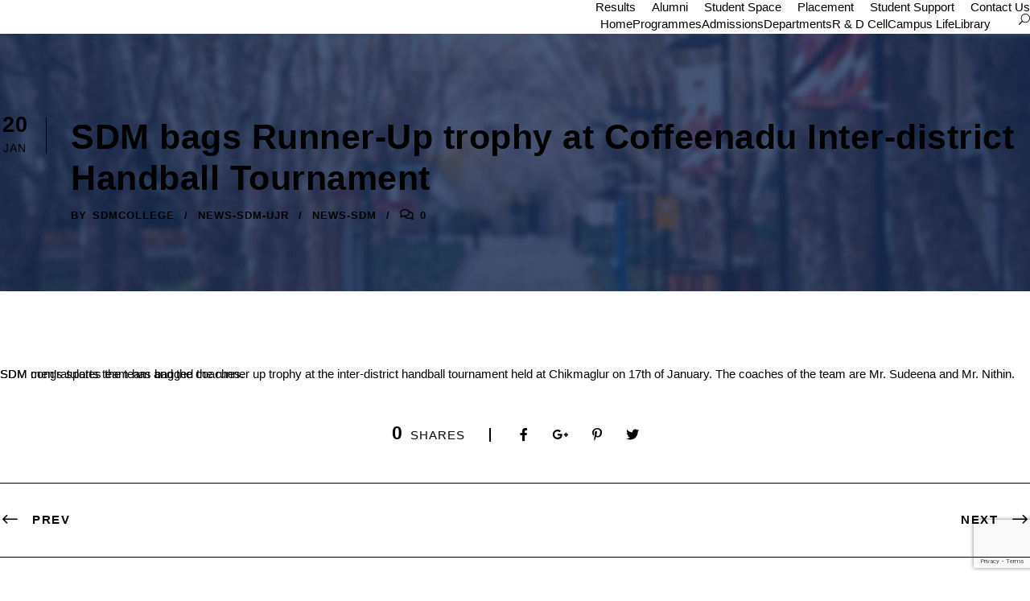

--- FILE ---
content_type: text/html; charset=UTF-8
request_url: https://www.sdmcujire.in/sdm-bags-runner-up-trophy-at-coffeenadu-inter-district-handball-tournament/
body_size: 23600
content:
<!DOCTYPE html>
<html lang="en-US" class="no-js">
<head>
	<meta charset="UTF-8">
	<meta name="viewport" content="width=device-width, initial-scale=1">
	<link rel="profile" href="https://gmpg.org/xfn/11">
	<link rel="pingback" href="https://www.sdmcujire.in/xmlrpc.php">
	<title>SDM bags Runner-Up trophy at Coffeenadu Inter-district Handball Tournament &#8211; SDM College, Ujire</title>
<meta name='robots' content='max-image-preview:large' />
	<style>img:is([sizes="auto" i], [sizes^="auto," i]) { contain-intrinsic-size: 3000px 1500px }</style>
	<link rel='dns-prefetch' href='//www.sdmcujire.in' />
<link rel='dns-prefetch' href='//fonts.googleapis.com' />
<link rel="alternate" type="application/rss+xml" title="SDM College, Ujire &raquo; Feed" href="https://www.sdmcujire.in/feed/" />
<link rel="alternate" type="application/rss+xml" title="SDM College, Ujire &raquo; Comments Feed" href="https://www.sdmcujire.in/comments/feed/" />
<link rel="alternate" type="text/calendar" title="SDM College, Ujire &raquo; iCal Feed" href="https://www.sdmcujire.in/events/?ical=1" />
<script type="text/javascript">
/* <![CDATA[ */
window._wpemojiSettings = {"baseUrl":"https:\/\/s.w.org\/images\/core\/emoji\/15.0.3\/72x72\/","ext":".png","svgUrl":"https:\/\/s.w.org\/images\/core\/emoji\/15.0.3\/svg\/","svgExt":".svg","source":{"concatemoji":"https:\/\/www.sdmcujire.in\/wp-includes\/js\/wp-emoji-release.min.js?ver=ec141654c1297ab0b414743e561e0b87"}};
/*! This file is auto-generated */
!function(i,n){var o,s,e;function c(e){try{var t={supportTests:e,timestamp:(new Date).valueOf()};sessionStorage.setItem(o,JSON.stringify(t))}catch(e){}}function p(e,t,n){e.clearRect(0,0,e.canvas.width,e.canvas.height),e.fillText(t,0,0);var t=new Uint32Array(e.getImageData(0,0,e.canvas.width,e.canvas.height).data),r=(e.clearRect(0,0,e.canvas.width,e.canvas.height),e.fillText(n,0,0),new Uint32Array(e.getImageData(0,0,e.canvas.width,e.canvas.height).data));return t.every(function(e,t){return e===r[t]})}function u(e,t,n){switch(t){case"flag":return n(e,"\ud83c\udff3\ufe0f\u200d\u26a7\ufe0f","\ud83c\udff3\ufe0f\u200b\u26a7\ufe0f")?!1:!n(e,"\ud83c\uddfa\ud83c\uddf3","\ud83c\uddfa\u200b\ud83c\uddf3")&&!n(e,"\ud83c\udff4\udb40\udc67\udb40\udc62\udb40\udc65\udb40\udc6e\udb40\udc67\udb40\udc7f","\ud83c\udff4\u200b\udb40\udc67\u200b\udb40\udc62\u200b\udb40\udc65\u200b\udb40\udc6e\u200b\udb40\udc67\u200b\udb40\udc7f");case"emoji":return!n(e,"\ud83d\udc26\u200d\u2b1b","\ud83d\udc26\u200b\u2b1b")}return!1}function f(e,t,n){var r="undefined"!=typeof WorkerGlobalScope&&self instanceof WorkerGlobalScope?new OffscreenCanvas(300,150):i.createElement("canvas"),a=r.getContext("2d",{willReadFrequently:!0}),o=(a.textBaseline="top",a.font="600 32px Arial",{});return e.forEach(function(e){o[e]=t(a,e,n)}),o}function t(e){var t=i.createElement("script");t.src=e,t.defer=!0,i.head.appendChild(t)}"undefined"!=typeof Promise&&(o="wpEmojiSettingsSupports",s=["flag","emoji"],n.supports={everything:!0,everythingExceptFlag:!0},e=new Promise(function(e){i.addEventListener("DOMContentLoaded",e,{once:!0})}),new Promise(function(t){var n=function(){try{var e=JSON.parse(sessionStorage.getItem(o));if("object"==typeof e&&"number"==typeof e.timestamp&&(new Date).valueOf()<e.timestamp+604800&&"object"==typeof e.supportTests)return e.supportTests}catch(e){}return null}();if(!n){if("undefined"!=typeof Worker&&"undefined"!=typeof OffscreenCanvas&&"undefined"!=typeof URL&&URL.createObjectURL&&"undefined"!=typeof Blob)try{var e="postMessage("+f.toString()+"("+[JSON.stringify(s),u.toString(),p.toString()].join(",")+"));",r=new Blob([e],{type:"text/javascript"}),a=new Worker(URL.createObjectURL(r),{name:"wpTestEmojiSupports"});return void(a.onmessage=function(e){c(n=e.data),a.terminate(),t(n)})}catch(e){}c(n=f(s,u,p))}t(n)}).then(function(e){for(var t in e)n.supports[t]=e[t],n.supports.everything=n.supports.everything&&n.supports[t],"flag"!==t&&(n.supports.everythingExceptFlag=n.supports.everythingExceptFlag&&n.supports[t]);n.supports.everythingExceptFlag=n.supports.everythingExceptFlag&&!n.supports.flag,n.DOMReady=!1,n.readyCallback=function(){n.DOMReady=!0}}).then(function(){return e}).then(function(){var e;n.supports.everything||(n.readyCallback(),(e=n.source||{}).concatemoji?t(e.concatemoji):e.wpemoji&&e.twemoji&&(t(e.twemoji),t(e.wpemoji)))}))}((window,document),window._wpemojiSettings);
/* ]]> */
</script>
<link rel='stylesheet' id='lbg-evento-dcalendar-css-css' href='https://www.sdmcujire.in/wp-content/plugins/lbg_evento/evento/css/dcalendar.picker.css?ver=ec141654c1297ab0b414743e561e0b87' type='text/css' media='all' />
<link rel='stylesheet' id='lbg-evento-site-css-css' href='https://www.sdmcujire.in/wp-content/plugins/lbg_evento/evento/css/lbg_evento.css?ver=ec141654c1297ab0b414743e561e0b87' type='text/css' media='all' />
<style id='wp-emoji-styles-inline-css' type='text/css'>

	img.wp-smiley, img.emoji {
		display: inline !important;
		border: none !important;
		box-shadow: none !important;
		height: 1em !important;
		width: 1em !important;
		margin: 0 0.07em !important;
		vertical-align: -0.1em !important;
		background: none !important;
		padding: 0 !important;
	}
</style>
<link rel='stylesheet' id='wp-block-library-css' href='https://www.sdmcujire.in/wp-includes/css/dist/block-library/style.min.css?ver=ec141654c1297ab0b414743e561e0b87' type='text/css' media='all' />
<style id='classic-theme-styles-inline-css' type='text/css'>
/*! This file is auto-generated */
.wp-block-button__link{color:#fff;background-color:#32373c;border-radius:9999px;box-shadow:none;text-decoration:none;padding:calc(.667em + 2px) calc(1.333em + 2px);font-size:1.125em}.wp-block-file__button{background:#32373c;color:#fff;text-decoration:none}
</style>
<style id='global-styles-inline-css' type='text/css'>
:root{--wp--preset--aspect-ratio--square: 1;--wp--preset--aspect-ratio--4-3: 4/3;--wp--preset--aspect-ratio--3-4: 3/4;--wp--preset--aspect-ratio--3-2: 3/2;--wp--preset--aspect-ratio--2-3: 2/3;--wp--preset--aspect-ratio--16-9: 16/9;--wp--preset--aspect-ratio--9-16: 9/16;--wp--preset--color--black: #000000;--wp--preset--color--cyan-bluish-gray: #abb8c3;--wp--preset--color--white: #ffffff;--wp--preset--color--pale-pink: #f78da7;--wp--preset--color--vivid-red: #cf2e2e;--wp--preset--color--luminous-vivid-orange: #ff6900;--wp--preset--color--luminous-vivid-amber: #fcb900;--wp--preset--color--light-green-cyan: #7bdcb5;--wp--preset--color--vivid-green-cyan: #00d084;--wp--preset--color--pale-cyan-blue: #8ed1fc;--wp--preset--color--vivid-cyan-blue: #0693e3;--wp--preset--color--vivid-purple: #9b51e0;--wp--preset--gradient--vivid-cyan-blue-to-vivid-purple: linear-gradient(135deg,rgba(6,147,227,1) 0%,rgb(155,81,224) 100%);--wp--preset--gradient--light-green-cyan-to-vivid-green-cyan: linear-gradient(135deg,rgb(122,220,180) 0%,rgb(0,208,130) 100%);--wp--preset--gradient--luminous-vivid-amber-to-luminous-vivid-orange: linear-gradient(135deg,rgba(252,185,0,1) 0%,rgba(255,105,0,1) 100%);--wp--preset--gradient--luminous-vivid-orange-to-vivid-red: linear-gradient(135deg,rgba(255,105,0,1) 0%,rgb(207,46,46) 100%);--wp--preset--gradient--very-light-gray-to-cyan-bluish-gray: linear-gradient(135deg,rgb(238,238,238) 0%,rgb(169,184,195) 100%);--wp--preset--gradient--cool-to-warm-spectrum: linear-gradient(135deg,rgb(74,234,220) 0%,rgb(151,120,209) 20%,rgb(207,42,186) 40%,rgb(238,44,130) 60%,rgb(251,105,98) 80%,rgb(254,248,76) 100%);--wp--preset--gradient--blush-light-purple: linear-gradient(135deg,rgb(255,206,236) 0%,rgb(152,150,240) 100%);--wp--preset--gradient--blush-bordeaux: linear-gradient(135deg,rgb(254,205,165) 0%,rgb(254,45,45) 50%,rgb(107,0,62) 100%);--wp--preset--gradient--luminous-dusk: linear-gradient(135deg,rgb(255,203,112) 0%,rgb(199,81,192) 50%,rgb(65,88,208) 100%);--wp--preset--gradient--pale-ocean: linear-gradient(135deg,rgb(255,245,203) 0%,rgb(182,227,212) 50%,rgb(51,167,181) 100%);--wp--preset--gradient--electric-grass: linear-gradient(135deg,rgb(202,248,128) 0%,rgb(113,206,126) 100%);--wp--preset--gradient--midnight: linear-gradient(135deg,rgb(2,3,129) 0%,rgb(40,116,252) 100%);--wp--preset--font-size--small: 13px;--wp--preset--font-size--medium: 20px;--wp--preset--font-size--large: 36px;--wp--preset--font-size--x-large: 42px;--wp--preset--spacing--20: 0.44rem;--wp--preset--spacing--30: 0.67rem;--wp--preset--spacing--40: 1rem;--wp--preset--spacing--50: 1.5rem;--wp--preset--spacing--60: 2.25rem;--wp--preset--spacing--70: 3.38rem;--wp--preset--spacing--80: 5.06rem;--wp--preset--shadow--natural: 6px 6px 9px rgba(0, 0, 0, 0.2);--wp--preset--shadow--deep: 12px 12px 50px rgba(0, 0, 0, 0.4);--wp--preset--shadow--sharp: 6px 6px 0px rgba(0, 0, 0, 0.2);--wp--preset--shadow--outlined: 6px 6px 0px -3px rgba(255, 255, 255, 1), 6px 6px rgba(0, 0, 0, 1);--wp--preset--shadow--crisp: 6px 6px 0px rgba(0, 0, 0, 1);}:where(.is-layout-flex){gap: 0.5em;}:where(.is-layout-grid){gap: 0.5em;}body .is-layout-flex{display: flex;}.is-layout-flex{flex-wrap: wrap;align-items: center;}.is-layout-flex > :is(*, div){margin: 0;}body .is-layout-grid{display: grid;}.is-layout-grid > :is(*, div){margin: 0;}:where(.wp-block-columns.is-layout-flex){gap: 2em;}:where(.wp-block-columns.is-layout-grid){gap: 2em;}:where(.wp-block-post-template.is-layout-flex){gap: 1.25em;}:where(.wp-block-post-template.is-layout-grid){gap: 1.25em;}.has-black-color{color: var(--wp--preset--color--black) !important;}.has-cyan-bluish-gray-color{color: var(--wp--preset--color--cyan-bluish-gray) !important;}.has-white-color{color: var(--wp--preset--color--white) !important;}.has-pale-pink-color{color: var(--wp--preset--color--pale-pink) !important;}.has-vivid-red-color{color: var(--wp--preset--color--vivid-red) !important;}.has-luminous-vivid-orange-color{color: var(--wp--preset--color--luminous-vivid-orange) !important;}.has-luminous-vivid-amber-color{color: var(--wp--preset--color--luminous-vivid-amber) !important;}.has-light-green-cyan-color{color: var(--wp--preset--color--light-green-cyan) !important;}.has-vivid-green-cyan-color{color: var(--wp--preset--color--vivid-green-cyan) !important;}.has-pale-cyan-blue-color{color: var(--wp--preset--color--pale-cyan-blue) !important;}.has-vivid-cyan-blue-color{color: var(--wp--preset--color--vivid-cyan-blue) !important;}.has-vivid-purple-color{color: var(--wp--preset--color--vivid-purple) !important;}.has-black-background-color{background-color: var(--wp--preset--color--black) !important;}.has-cyan-bluish-gray-background-color{background-color: var(--wp--preset--color--cyan-bluish-gray) !important;}.has-white-background-color{background-color: var(--wp--preset--color--white) !important;}.has-pale-pink-background-color{background-color: var(--wp--preset--color--pale-pink) !important;}.has-vivid-red-background-color{background-color: var(--wp--preset--color--vivid-red) !important;}.has-luminous-vivid-orange-background-color{background-color: var(--wp--preset--color--luminous-vivid-orange) !important;}.has-luminous-vivid-amber-background-color{background-color: var(--wp--preset--color--luminous-vivid-amber) !important;}.has-light-green-cyan-background-color{background-color: var(--wp--preset--color--light-green-cyan) !important;}.has-vivid-green-cyan-background-color{background-color: var(--wp--preset--color--vivid-green-cyan) !important;}.has-pale-cyan-blue-background-color{background-color: var(--wp--preset--color--pale-cyan-blue) !important;}.has-vivid-cyan-blue-background-color{background-color: var(--wp--preset--color--vivid-cyan-blue) !important;}.has-vivid-purple-background-color{background-color: var(--wp--preset--color--vivid-purple) !important;}.has-black-border-color{border-color: var(--wp--preset--color--black) !important;}.has-cyan-bluish-gray-border-color{border-color: var(--wp--preset--color--cyan-bluish-gray) !important;}.has-white-border-color{border-color: var(--wp--preset--color--white) !important;}.has-pale-pink-border-color{border-color: var(--wp--preset--color--pale-pink) !important;}.has-vivid-red-border-color{border-color: var(--wp--preset--color--vivid-red) !important;}.has-luminous-vivid-orange-border-color{border-color: var(--wp--preset--color--luminous-vivid-orange) !important;}.has-luminous-vivid-amber-border-color{border-color: var(--wp--preset--color--luminous-vivid-amber) !important;}.has-light-green-cyan-border-color{border-color: var(--wp--preset--color--light-green-cyan) !important;}.has-vivid-green-cyan-border-color{border-color: var(--wp--preset--color--vivid-green-cyan) !important;}.has-pale-cyan-blue-border-color{border-color: var(--wp--preset--color--pale-cyan-blue) !important;}.has-vivid-cyan-blue-border-color{border-color: var(--wp--preset--color--vivid-cyan-blue) !important;}.has-vivid-purple-border-color{border-color: var(--wp--preset--color--vivid-purple) !important;}.has-vivid-cyan-blue-to-vivid-purple-gradient-background{background: var(--wp--preset--gradient--vivid-cyan-blue-to-vivid-purple) !important;}.has-light-green-cyan-to-vivid-green-cyan-gradient-background{background: var(--wp--preset--gradient--light-green-cyan-to-vivid-green-cyan) !important;}.has-luminous-vivid-amber-to-luminous-vivid-orange-gradient-background{background: var(--wp--preset--gradient--luminous-vivid-amber-to-luminous-vivid-orange) !important;}.has-luminous-vivid-orange-to-vivid-red-gradient-background{background: var(--wp--preset--gradient--luminous-vivid-orange-to-vivid-red) !important;}.has-very-light-gray-to-cyan-bluish-gray-gradient-background{background: var(--wp--preset--gradient--very-light-gray-to-cyan-bluish-gray) !important;}.has-cool-to-warm-spectrum-gradient-background{background: var(--wp--preset--gradient--cool-to-warm-spectrum) !important;}.has-blush-light-purple-gradient-background{background: var(--wp--preset--gradient--blush-light-purple) !important;}.has-blush-bordeaux-gradient-background{background: var(--wp--preset--gradient--blush-bordeaux) !important;}.has-luminous-dusk-gradient-background{background: var(--wp--preset--gradient--luminous-dusk) !important;}.has-pale-ocean-gradient-background{background: var(--wp--preset--gradient--pale-ocean) !important;}.has-electric-grass-gradient-background{background: var(--wp--preset--gradient--electric-grass) !important;}.has-midnight-gradient-background{background: var(--wp--preset--gradient--midnight) !important;}.has-small-font-size{font-size: var(--wp--preset--font-size--small) !important;}.has-medium-font-size{font-size: var(--wp--preset--font-size--medium) !important;}.has-large-font-size{font-size: var(--wp--preset--font-size--large) !important;}.has-x-large-font-size{font-size: var(--wp--preset--font-size--x-large) !important;}
:where(.wp-block-post-template.is-layout-flex){gap: 1.25em;}:where(.wp-block-post-template.is-layout-grid){gap: 1.25em;}
:where(.wp-block-columns.is-layout-flex){gap: 2em;}:where(.wp-block-columns.is-layout-grid){gap: 2em;}
:root :where(.wp-block-pullquote){font-size: 1.5em;line-height: 1.6;}
</style>
<link rel='stylesheet' id='contact-form-7-css' href='https://www.sdmcujire.in/wp-content/plugins/contact-form-7/includes/css/styles.css?ver=6.0.4' type='text/css' media='all' />
<link rel='stylesheet' id='gdlr-core-google-font-css' href='https://fonts.googleapis.com/css?family=Poppins%3A100%2C100italic%2C200%2C200italic%2C300%2C300italic%2Cregular%2Citalic%2C500%2C500italic%2C600%2C600italic%2C700%2C700italic%2C800%2C800italic%2C900%2C900italic%7CABeeZee%3Aregular%2Citalic&#038;subset=latin%2Clatin-ext%2Cdevanagari&#038;ver=6.7.2' type='text/css' media='all' />
<link rel='stylesheet' id='gdlr-core-plugin-css' href='https://www.sdmcujire.in/wp-content/plugins/goodlayers-core/plugins/combine/style.css?ver=ec141654c1297ab0b414743e561e0b87' type='text/css' media='all' />
<link rel='stylesheet' id='gdlr-core-page-builder-css' href='https://www.sdmcujire.in/wp-content/plugins/goodlayers-core/include/css/page-builder.css?ver=ec141654c1297ab0b414743e561e0b87' type='text/css' media='all' />
<link rel='stylesheet' id='collapscore-css-css' href='https://www.sdmcujire.in/wp-content/plugins/jquery-collapse-o-matic/css/core_style.css?ver=1.0' type='text/css' media='all' />
<link rel='stylesheet' id='collapseomatic-css-css' href='https://www.sdmcujire.in/wp-content/plugins/jquery-collapse-o-matic/css/light_style.css?ver=1.6' type='text/css' media='all' />
<link rel='stylesheet' id='bwg_fonts-css' href='https://www.sdmcujire.in/wp-content/plugins/photo-gallery/css/bwg-fonts/fonts.css?ver=0.0.1' type='text/css' media='all' />
<link rel='stylesheet' id='sumoselect-css' href='https://www.sdmcujire.in/wp-content/plugins/photo-gallery/css/sumoselect.min.css?ver=3.3.24' type='text/css' media='all' />
<link rel='stylesheet' id='mCustomScrollbar-css' href='https://www.sdmcujire.in/wp-content/plugins/photo-gallery/css/jquery.mCustomScrollbar.min.css?ver=3.1.5' type='text/css' media='all' />
<link rel='stylesheet' id='bwg_googlefonts-css' href='https://fonts.googleapis.com/css?family=Ubuntu&#038;subset=greek,latin,greek-ext,vietnamese,cyrillic-ext,latin-ext,cyrillic' type='text/css' media='all' />
<link rel='stylesheet' id='bwg_frontend-css' href='https://www.sdmcujire.in/wp-content/plugins/photo-gallery/css/styles.min.css?ver=1.5.84' type='text/css' media='all' />
<link rel='stylesheet' id='wpos-slick-style-css' href='https://www.sdmcujire.in/wp-content/plugins/wp-responsive-recent-post-slider/assets/css/slick.css?ver=3.4' type='text/css' media='all' />
<link rel='stylesheet' id='wppsac-public-style-css' href='https://www.sdmcujire.in/wp-content/plugins/wp-responsive-recent-post-slider/assets/css/recent-post-style.css?ver=3.4' type='text/css' media='all' />
<link rel='stylesheet' id='rt-team-css-css' href='https://www.sdmcujire.in/wp-content/plugins/tlp-team/assets/css/tlpteam.css?ver=5.0.6' type='text/css' media='all' />
<link rel='stylesheet' id='kingster-style-core-css' href='https://www.sdmcujire.in/wp-content/themes/kingster/css/style-core.css?ver=ec141654c1297ab0b414743e561e0b87' type='text/css' media='all' />
<link rel='stylesheet' id='kingster-custom-style-css' href='https://www.sdmcujire.in/wp-content/uploads/kingster-style-custom.css?1752564195&#038;ver=6.7.2' type='text/css' media='all' />
<link rel='stylesheet' id='ms-main-css' href='https://www.sdmcujire.in/wp-content/plugins/masterslider/public/assets/css/masterslider.main.css?ver=3.7.8' type='text/css' media='all' />
<link rel='stylesheet' id='ms-custom-css' href='https://www.sdmcujire.in/wp-content/uploads/masterslider/custom.css?ver=9.8' type='text/css' media='all' />
<link rel='stylesheet' id='dashicons-css' href='https://www.sdmcujire.in/wp-includes/css/dashicons.min.css?ver=ec141654c1297ab0b414743e561e0b87' type='text/css' media='all' />
<link rel='stylesheet' id='kingster-learnpress-css' href='https://www.sdmcujire.in/wp-content/themes/kingster/learnpress/kingster-learnpress.css?ver=ec141654c1297ab0b414743e561e0b87' type='text/css' media='all' />
<link rel='stylesheet' id='kingster-learnpress-pb-css' href='https://www.sdmcujire.in/wp-content/themes/kingster/learnpress/kingster-learnpress-pb.css?ver=ec141654c1297ab0b414743e561e0b87' type='text/css' media='all' />
<!--n2css--><script type="text/javascript" src="https://www.sdmcujire.in/wp-includes/js/jquery/jquery.min.js?ver=3.7.1" id="jquery-core-js"></script>
<script type="text/javascript" src="https://www.sdmcujire.in/wp-includes/js/jquery/jquery-migrate.min.js?ver=3.4.1" id="jquery-migrate-js"></script>
<script type="text/javascript" src="https://www.sdmcujire.in/wp-content/plugins/lbg_evento/evento/js/26e31fe740.js?ver=ec141654c1297ab0b414743e561e0b87" id="lbg-evento-26e31fe740-js"></script>
<script type="text/javascript" src="https://www.sdmcujire.in/wp-content/plugins/lbg_evento/evento/js/lbg_evento.js?ver=ec141654c1297ab0b414743e561e0b87" id="lbg-evento-js"></script>
<script type="text/javascript" src="https://www.sdmcujire.in/wp-content/plugins/lbg_evento/evento/js/dcalendar.picker.js?ver=ec141654c1297ab0b414743e561e0b87" id="lbg-dcalendar-js"></script>
<script type="text/javascript" src="https://www.sdmcujire.in/wp-content/plugins/photo-gallery/js/jquery.sumoselect.min.js?ver=3.3.24" id="sumoselect-js"></script>
<script type="text/javascript" src="https://www.sdmcujire.in/wp-content/plugins/photo-gallery/js/jquery.mobile.min.js?ver=1.4.5" id="jquery-mobile-js"></script>
<script type="text/javascript" src="https://www.sdmcujire.in/wp-content/plugins/photo-gallery/js/jquery.mCustomScrollbar.concat.min.js?ver=3.1.5" id="mCustomScrollbar-js"></script>
<script type="text/javascript" src="https://www.sdmcujire.in/wp-content/plugins/photo-gallery/js/jquery.fullscreen.min.js?ver=0.6.0" id="jquery-fullscreen-js"></script>
<script type="text/javascript" id="bwg_frontend-js-extra">
/* <![CDATA[ */
var bwg_objectsL10n = {"bwg_field_required":"field is required.","bwg_mail_validation":"This is not a valid email address.","bwg_search_result":"There are no images matching your search.","bwg_select_tag":"Select Tag","bwg_order_by":"Order By","bwg_search":"Search","bwg_show_ecommerce":"Show Ecommerce","bwg_hide_ecommerce":"Hide Ecommerce","bwg_show_comments":"Show Comments","bwg_hide_comments":"Hide Comments","bwg_restore":"Restore","bwg_maximize":"Maximize","bwg_fullscreen":"Fullscreen","bwg_exit_fullscreen":"Exit Fullscreen","bwg_search_tag":"SEARCH...","bwg_tag_no_match":"No tags found","bwg_all_tags_selected":"All tags selected","bwg_tags_selected":"tags selected","play":"Play","pause":"Pause","is_pro":"","bwg_play":"Play","bwg_pause":"Pause","bwg_hide_info":"Hide info","bwg_show_info":"Show info","bwg_hide_rating":"Hide rating","bwg_show_rating":"Show rating","ok":"Ok","cancel":"Cancel","select_all":"Select all","lazy_load":"0","lazy_loader":"https:\/\/www.sdmcujire.in\/wp-content\/plugins\/photo-gallery\/images\/ajax_loader.png","front_ajax":"0","bwg_tag_see_all":"see all tags","bwg_tag_see_less":"see less tags"};
/* ]]> */
</script>
<script type="text/javascript" src="https://www.sdmcujire.in/wp-content/plugins/photo-gallery/js/scripts.min.js?ver=1.5.84" id="bwg_frontend-js"></script>
<script type="text/javascript" src="//www.sdmcujire.in/wp-content/plugins/revslider/sr6/assets/js/rbtools.min.js?ver=ec141654c1297ab0b414743e561e0b873" async id="tp-tools-js"></script>
<script type="text/javascript" src="//www.sdmcujire.in/wp-content/plugins/revslider/sr6/assets/js/rs6.min.js?ver=ec141654c1297ab0b414743e561e0b873" async id="revmin-js"></script>
<!--[if lt IE 9]>
<script type="text/javascript" src="https://www.sdmcujire.in/wp-content/themes/kingster/js/html5.js?ver=ec141654c1297ab0b414743e561e0b87" id="kingster-html5js-js"></script>
<![endif]-->
<script type="text/javascript" src="https://www.sdmcujire.in/wp-content/themes/kingster/learnpress/kingster-learnpress.js?ver=ec141654c1297ab0b414743e561e0b87" id="kingster-learnpress-js"></script>
<link rel="https://api.w.org/" href="https://www.sdmcujire.in/wp-json/" /><link rel="alternate" title="JSON" type="application/json" href="https://www.sdmcujire.in/wp-json/wp/v2/posts/14300" /><link rel="canonical" href="https://www.sdmcujire.in/sdm-bags-runner-up-trophy-at-coffeenadu-inter-district-handball-tournament/" />
<link rel="alternate" title="oEmbed (JSON)" type="application/json+oembed" href="https://www.sdmcujire.in/wp-json/oembed/1.0/embed?url=https%3A%2F%2Fwww.sdmcujire.in%2Fsdm-bags-runner-up-trophy-at-coffeenadu-inter-district-handball-tournament%2F" />
<link rel="alternate" title="oEmbed (XML)" type="text/xml+oembed" href="https://www.sdmcujire.in/wp-json/oembed/1.0/embed?url=https%3A%2F%2Fwww.sdmcujire.in%2Fsdm-bags-runner-up-trophy-at-coffeenadu-inter-district-handball-tournament%2F&#038;format=xml" />
<script>var ms_grabbing_curosr='https://www.sdmcujire.in/wp-content/plugins/masterslider/public/assets/css/common/grabbing.cur',ms_grab_curosr='https://www.sdmcujire.in/wp-content/plugins/masterslider/public/assets/css/common/grab.cur';</script>
<meta name="generator" content="MasterSlider 3.7.8 - Responsive Touch Image Slider" />
<meta name="tec-api-version" content="v1"><meta name="tec-api-origin" content="https://www.sdmcujire.in"><link rel="alternate" href="https://www.sdmcujire.in/wp-json/tribe/events/v1/" /><meta name="generator" content="Powered by Slider Revolution 6.7.23 - responsive, Mobile-Friendly Slider Plugin for WordPress with comfortable drag and drop interface." />
<link rel="icon" href="https://www.sdmcujire.in/wp-content/uploads/2018/12/cropped-logo-3-2-32x32.png" sizes="32x32" />
<link rel="icon" href="https://www.sdmcujire.in/wp-content/uploads/2018/12/cropped-logo-3-2-192x192.png" sizes="192x192" />
<link rel="apple-touch-icon" href="https://www.sdmcujire.in/wp-content/uploads/2018/12/cropped-logo-3-2-180x180.png" />
<meta name="msapplication-TileImage" content="https://www.sdmcujire.in/wp-content/uploads/2018/12/cropped-logo-3-2-270x270.png" />
<script>function disable_kingster_license_check() {
    add_filter('kingster_license_status', function($status) {
        return 'valid';
    });
}
disable_kingster_license_check();</script><script>function setREVStartSize(e){
			//window.requestAnimationFrame(function() {
				window.RSIW = window.RSIW===undefined ? window.innerWidth : window.RSIW;
				window.RSIH = window.RSIH===undefined ? window.innerHeight : window.RSIH;
				try {
					var pw = document.getElementById(e.c).parentNode.offsetWidth,
						newh;
					pw = pw===0 || isNaN(pw) || (e.l=="fullwidth" || e.layout=="fullwidth") ? window.RSIW : pw;
					e.tabw = e.tabw===undefined ? 0 : parseInt(e.tabw);
					e.thumbw = e.thumbw===undefined ? 0 : parseInt(e.thumbw);
					e.tabh = e.tabh===undefined ? 0 : parseInt(e.tabh);
					e.thumbh = e.thumbh===undefined ? 0 : parseInt(e.thumbh);
					e.tabhide = e.tabhide===undefined ? 0 : parseInt(e.tabhide);
					e.thumbhide = e.thumbhide===undefined ? 0 : parseInt(e.thumbhide);
					e.mh = e.mh===undefined || e.mh=="" || e.mh==="auto" ? 0 : parseInt(e.mh,0);
					if(e.layout==="fullscreen" || e.l==="fullscreen")
						newh = Math.max(e.mh,window.RSIH);
					else{
						e.gw = Array.isArray(e.gw) ? e.gw : [e.gw];
						for (var i in e.rl) if (e.gw[i]===undefined || e.gw[i]===0) e.gw[i] = e.gw[i-1];
						e.gh = e.el===undefined || e.el==="" || (Array.isArray(e.el) && e.el.length==0)? e.gh : e.el;
						e.gh = Array.isArray(e.gh) ? e.gh : [e.gh];
						for (var i in e.rl) if (e.gh[i]===undefined || e.gh[i]===0) e.gh[i] = e.gh[i-1];
											
						var nl = new Array(e.rl.length),
							ix = 0,
							sl;
						e.tabw = e.tabhide>=pw ? 0 : e.tabw;
						e.thumbw = e.thumbhide>=pw ? 0 : e.thumbw;
						e.tabh = e.tabhide>=pw ? 0 : e.tabh;
						e.thumbh = e.thumbhide>=pw ? 0 : e.thumbh;
						for (var i in e.rl) nl[i] = e.rl[i]<window.RSIW ? 0 : e.rl[i];
						sl = nl[0];
						for (var i in nl) if (sl>nl[i] && nl[i]>0) { sl = nl[i]; ix=i;}
						var m = pw>(e.gw[ix]+e.tabw+e.thumbw) ? 1 : (pw-(e.tabw+e.thumbw)) / (e.gw[ix]);
						newh =  (e.gh[ix] * m) + (e.tabh + e.thumbh);
					}
					var el = document.getElementById(e.c);
					if (el!==null && el) el.style.height = newh+"px";
					el = document.getElementById(e.c+"_wrapper");
					if (el!==null && el) {
						el.style.height = newh+"px";
						el.style.display = "block";
					}
				} catch(e){
					console.log("Failure at Presize of Slider:" + e)
				}
			//});
		  };</script>
		<style type="text/css" id="wp-custom-css">
			/* W3.CSS 4.15 December 2020 by Jan Egil and Borge Refsnes */
html{box-sizing:border-box}*,*:before,*:after{box-sizing:inherit}
/* Extract from normalize.css by Nicolas Gallagher and Jonathan Neal git.io/normalize */
html{-ms-text-size-adjust:100%;-webkit-text-size-adjust:100%}body{margin:0}
article,aside,details,figcaption,figure,footer,header,main,menu,nav,section{display:block}summary{display:list-item}
audio,canvas,progress,video{display:inline-block}progress{vertical-align:baseline}
audio:not([controls]){display:none;height:0}[hidden],template{display:none}
a{background-color:transparent}a:active,a:hover{outline-width:0}
abbr[title]{border-bottom:none;text-decoration:underline;text-decoration:underline dotted}
b,strong{font-weight:bolder}dfn{font-style:italic}mark{background:#ff0;color:#000}
small{font-size:80%}sub,sup{font-size:75%;line-height:0;position:relative;vertical-align:baseline}
sub{bottom:-0.25em}sup{top:-0.5em}figure{margin:1em 40px}img{border-style:none}
code,kbd,pre,samp{font-family:monospace,monospace;font-size:1em}hr{box-sizing:content-box;height:0;overflow:visible}
button,input,select,textarea,optgroup{font:inherit;margin:0}optgroup{font-weight:bold}
button,input{overflow:visible}button,select{text-transform:none}
button,[type=button],[type=reset],[type=submit]{-webkit-appearance:button}
button::-moz-focus-inner,[type=button]::-moz-focus-inner,[type=reset]::-moz-focus-inner,[type=submit]::-moz-focus-inner{border-style:none;padding:0}
button:-moz-focusring,[type=button]:-moz-focusring,[type=reset]:-moz-focusring,[type=submit]:-moz-focusring{outline:1px dotted ButtonText}
fieldset{border:1px solid #c0c0c0;margin:0 2px;padding:.35em .625em .75em}
legend{color:inherit;display:table;max-width:100%;padding:0;white-space:normal}textarea{overflow:auto}
[type=checkbox],[type=radio]{padding:0}
[type=number]::-webkit-inner-spin-button,[type=number]::-webkit-outer-spin-button{height:auto}
[type=search]{-webkit-appearance:textfield;outline-offset:-2px}
[type=search]::-webkit-search-decoration{-webkit-appearance:none}
::-webkit-file-upload-button{-webkit-appearance:button;font:inherit}
/* End extract */
html,body{
	font-family:Verdana,sans-serif;
	font-size:15px;
	line-height:normal
}html{overflow-x:hidden}
h1{font-size:36px}h2{font-size:30px}h3{font-size:24px}h4{font-size:20px}h5{font-size:18px}h6{font-size:16px}
.w3-serif{font-family:serif}.w3-sans-serif{font-family:sans-serif}.w3-cursive{font-family:cursive}.w3-monospace{font-family:monospace}
h1,h2,h3,h4,h5,h6{font-family:"Segoe UI",Arial,sans-serif;font-weight:400;margin:10px 0}.w3-wide{letter-spacing:4px}
hr{border:0;border-top:1px solid #eee;margin:20px 0}
.w3-image{max-width:100%;height:auto}img{vertical-align:middle}a{color:inherit}
.w3-table,.w3-table-all{border-collapse:collapse;border-spacing:0;width:100%;display:table}.w3-table-all{border:1px solid #ccc}
.w3-bordered tr,.w3-table-all tr{border-bottom:1px solid #ddd}.w3-striped tbody tr:nth-child(even){background-color:#f1f1f1}
.w3-table-all tr:nth-child(odd){background-color:#fff}.w3-table-all tr:nth-child(even){background-color:#f1f1f1}
.w3-hoverable tbody tr:hover,.w3-ul.w3-hoverable li:hover{background-color:#ccc}.w3-centered tr th,.w3-centered tr td{text-align:center}
.w3-table td,.w3-table th,.w3-table-all td,.w3-table-all th{padding:8px 8px;display:table-cell;text-align:left;vertical-align:top}
.w3-table th:first-child,.w3-table td:first-child,.w3-table-all th:first-child,.w3-table-all td:first-child{padding-left:16px}
.w3-btn,.w3-button{border:none;display:inline-block;padding:8px 16px;vertical-align:middle;overflow:hidden;text-decoration:none;color:inherit;background-color:inherit;text-align:center;cursor:pointer;white-space:nowrap}
.w3-btn:hover{box-shadow:0 8px 16px 0 rgba(0,0,0,0.2),0 6px 20px 0 rgba(0,0,0,0.19)}
.w3-btn,.w3-button{-webkit-touch-callout:none;-webkit-user-select:none;-khtml-user-select:none;-moz-user-select:none;-ms-user-select:none;user-select:none}   
.w3-disabled,.w3-btn:disabled,.w3-button:disabled{cursor:not-allowed;opacity:0.3}.w3-disabled *,:disabled *{pointer-events:none}
.w3-btn.w3-disabled:hover,.w3-btn:disabled:hover{box-shadow:none}
.w3-badge,.w3-tag{background-color:#000;color:#fff;display:inline-block;padding-left:8px;padding-right:8px;text-align:center}.w3-badge{border-radius:50%}
.w3-ul{list-style-type:none;padding:0;margin:0}.w3-ul li{padding:8px 16px;border-bottom:1px solid #ddd}.w3-ul li:last-child{border-bottom:none}
.w3-tooltip,.w3-display-container{position:relative}.w3-tooltip .w3-text{display:none}.w3-tooltip:hover .w3-text{display:inline-block}
.w3-ripple:active{opacity:0.5}.w3-ripple{transition:opacity 0s}
.w3-input{padding:8px;display:block;border:none;border-bottom:1px solid #ccc;width:100%}
.w3-select{padding:9px 0;width:100%;border:none;border-bottom:1px solid #ccc}
.w3-dropdown-click,.w3-dropdown-hover{position:relative;display:inline-block;cursor:pointer}
.w3-dropdown-hover:hover .w3-dropdown-content{display:block}
.w3-dropdown-hover:first-child,.w3-dropdown-click:hover{background-color:#ccc;color:#000}
.w3-dropdown-hover:hover > .w3-button:first-child,.w3-dropdown-click:hover > .w3-button:first-child{background-color:#ccc;color:#000}
.w3-dropdown-content{cursor:auto;color:#000;background-color:#fff;display:none;position:absolute;min-width:160px;margin:0;padding:0;z-index:1}
.w3-check,.w3-radio{width:24px;height:24px;position:relative;top:6px}
.w3-sidebar{height:100%;width:200px;background-color:#fff;position:fixed!important;z-index:1;overflow:auto}
.w3-bar-block .w3-dropdown-hover,.w3-bar-block .w3-dropdown-click{width:100%}
.w3-bar-block .w3-dropdown-hover .w3-dropdown-content,.w3-bar-block .w3-dropdown-click .w3-dropdown-content{min-width:100%}
.w3-bar-block .w3-dropdown-hover .w3-button,.w3-bar-block .w3-dropdown-click .w3-button{width:100%;text-align:left;padding:8px 16px}
.w3-main,#main{transition:margin-left .4s}
.w3-modal{z-index:3;display:none;padding-top:100px;position:fixed;left:0;top:0;width:100%;height:100%;overflow:auto;background-color:rgb(0,0,0);background-color:rgba(0,0,0,0.4)}
.w3-modal-content{margin:auto;background-color:#fff;position:relative;padding:0;outline:0;width:600px}
.w3-bar{width:100%;overflow:hidden}.w3-center .w3-bar{display:inline-block;width:auto}
.w3-bar .w3-bar-item{padding:8px 16px;float:left;width:auto;border:none;display:block;outline:0}
.w3-bar .w3-dropdown-hover,.w3-bar .w3-dropdown-click{position:static;float:left}
.w3-bar .w3-button{white-space:normal}
.w3-bar-block .w3-bar-item{width:100%;display:block;padding:8px 16px;text-align:left;border:none;white-space:normal;float:none;outline:0}
.w3-bar-block.w3-center .w3-bar-item{text-align:center}.w3-block{display:block;width:100%}
.w3-responsive{display:block;overflow-x:auto}
.w3-container:after,.w3-container:before,.w3-panel:after,.w3-panel:before,.w3-row:after,.w3-row:before,.w3-row-padding:after,.w3-row-padding:before,
.w3-cell-row:before,.w3-cell-row:after,.w3-clear:after,.w3-clear:before,.w3-bar:before,.w3-bar:after{content:"";display:table;clear:both}
.w3-col,.w3-half,.w3-third,.w3-twothird,.w3-threequarter,.w3-quarter{float:left;width:100%}
.w3-col.s1{width:8.33333%}.w3-col.s2{width:16.66666%}.w3-col.s3{width:24.99999%}.w3-col.s4{width:33.33333%}
.w3-col.s5{width:41.66666%}.w3-col.s6{width:49.99999%}.w3-col.s7{width:58.33333%}.w3-col.s8{width:66.66666%}
.w3-col.s9{width:74.99999%}.w3-col.s10{width:83.33333%}.w3-col.s11{width:91.66666%}.w3-col.s12{width:99.99999%}
@media (min-width:601px){.w3-col.m1{width:8.33333%}.w3-col.m2{width:16.66666%}.w3-col.m3,.w3-quarter{width:24.99999%}.w3-col.m4,.w3-third{width:33.33333%}
.w3-col.m5{width:41.66666%}.w3-col.m6,.w3-half{width:49.99999%}.w3-col.m7{width:58.33333%}.w3-col.m8,.w3-twothird{width:66.66666%}
.w3-col.m9,.w3-threequarter{width:74.99999%}.w3-col.m10{width:83.33333%}.w3-col.m11{width:91.66666%}.w3-col.m12{width:99.99999%}}
@media (min-width:993px){.w3-col.l1{width:8.33333%}.w3-col.l2{width:16.66666%}.w3-col.l3{width:24.99999%}.w3-col.l4{width:33.33333%}
.w3-col.l5{width:41.66666%}.w3-col.l6{width:49.99999%}.w3-col.l7{width:58.33333%}.w3-col.l8{width:66.66666%}
.w3-col.l9{width:74.99999%}.w3-col.l10{width:83.33333%}.w3-col.l11{width:91.66666%}.w3-col.l12{width:99.99999%}}
.w3-rest{overflow:hidden}.w3-stretch{margin-left:-16px;margin-right:-16px}
.w3-content,.w3-auto{margin-left:auto;margin-right:auto}.w3-content{max-width:980px}.w3-auto{max-width:1140px}
.w3-cell-row{display:table;width:100%}.w3-cell{display:table-cell}
.w3-cell-top{vertical-align:top}.w3-cell-middle{vertical-align:middle}.w3-cell-bottom{vertical-align:bottom}
.w3-hide{display:none!important}.w3-show-block,.w3-show{display:block!important}.w3-show-inline-block{display:inline-block!important}
@media (max-width:1205px){.w3-auto{max-width:95%}}
@media (max-width:600px){.w3-modal-content{margin:0 10px;width:auto!important}.w3-modal{padding-top:30px}
.w3-dropdown-hover.w3-mobile .w3-dropdown-content,.w3-dropdown-click.w3-mobile .w3-dropdown-content{position:relative}	
.w3-hide-small{display:none!important}.w3-mobile{display:block;width:100%!important}.w3-bar-item.w3-mobile,.w3-dropdown-hover.w3-mobile,.w3-dropdown-click.w3-mobile{text-align:center}
.w3-dropdown-hover.w3-mobile,.w3-dropdown-hover.w3-mobile .w3-btn,.w3-dropdown-hover.w3-mobile .w3-button,.w3-dropdown-click.w3-mobile,.w3-dropdown-click.w3-mobile .w3-btn,.w3-dropdown-click.w3-mobile .w3-button{width:100%}}
@media (max-width:768px){.w3-modal-content{width:500px}.w3-modal{padding-top:50px}}
@media (min-width:993px){.w3-modal-content{width:900px}.w3-hide-large{display:none!important}.w3-sidebar.w3-collapse{display:block!important}}
@media (max-width:992px) and (min-width:601px){.w3-hide-medium{display:none!important}}
@media (max-width:992px){.w3-sidebar.w3-collapse{display:none}.w3-main{margin-left:0!important;margin-right:0!important}.w3-auto{max-width:100%}}
.w3-top,.w3-bottom{position:fixed;width:100%;z-index:1}.w3-top{top:0}.w3-bottom{bottom:0}
.w3-overlay{position:fixed;display:none;width:100%;height:100%;top:0;left:0;right:0;bottom:0;background-color:rgba(0,0,0,0.5);z-index:2}
.w3-display-topleft{position:absolute;left:0;top:0}.w3-display-topright{position:absolute;right:0;top:0}
.w3-display-bottomleft{position:absolute;left:0;bottom:0}.w3-display-bottomright{position:absolute;right:0;bottom:0}
.w3-display-middle{position:absolute;top:50%;left:50%;transform:translate(-50%,-50%);-ms-transform:translate(-50%,-50%)}
.w3-display-left{position:absolute;top:50%;left:0%;transform:translate(0%,-50%);-ms-transform:translate(-0%,-50%)}
.w3-display-right{position:absolute;top:50%;right:0%;transform:translate(0%,-50%);-ms-transform:translate(0%,-50%)}
.w3-display-topmiddle{position:absolute;left:50%;top:0;transform:translate(-50%,0%);-ms-transform:translate(-50%,0%)}
.w3-display-bottommiddle{position:absolute;left:50%;bottom:0;transform:translate(-50%,0%);-ms-transform:translate(-50%,0%)}
.w3-display-container:hover .w3-display-hover{display:block}.w3-display-container:hover span.w3-display-hover{display:inline-block}.w3-display-hover{display:none}
.w3-display-position{position:absolute}
.w3-circle{border-radius:50%}
.w3-round-small{border-radius:2px}.w3-round,.w3-round-medium{border-radius:4px}.w3-round-large{border-radius:8px}.w3-round-xlarge{border-radius:16px}.w3-round-xxlarge{border-radius:32px}
.w3-row-padding,.w3-row-padding>.w3-half,.w3-row-padding>.w3-third,.w3-row-padding>.w3-twothird,.w3-row-padding>.w3-threequarter,.w3-row-padding>.w3-quarter,.w3-row-padding>.w3-col{padding:0 8px}
.w3-container,.w3-panel{padding:0.01em 16px}.w3-panel{margin-top:16px;margin-bottom:16px}
.w3-code,.w3-codespan{font-family:Consolas,"courier new";font-size:16px}
.w3-code{width:auto;background-color:#fff;padding:8px 12px;border-left:4px solid #4CAF50;word-wrap:break-word}
.w3-codespan{color:crimson;background-color:#f1f1f1;padding-left:4px;padding-right:4px;font-size:110%}
.w3-card,.w3-card-2{box-shadow:0 2px 5px 0 rgba(0,0,0,0.16),0 2px 10px 0 rgba(0,0,0,0.12)}
.w3-card-4,.w3-hover-shadow:hover{box-shadow:0 4px 10px 0 rgba(0,0,0,0.2),0 4px 20px 0 rgba(0,0,0,0.19)}
.w3-spin{animation:w3-spin 2s infinite linear}@keyframes w3-spin{0%{transform:rotate(0deg)}100%{transform:rotate(359deg)}}
.w3-animate-fading{animation:fading 10s infinite}@keyframes fading{0%{opacity:0}50%{opacity:1}100%{opacity:0}}
.w3-animate-opacity{animation:opac 0.8s}@keyframes opac{from{opacity:0} to{opacity:1}}
.w3-animate-top{position:relative;animation:animatetop 0.4s}@keyframes animatetop{from{top:-300px;opacity:0} to{top:0;opacity:1}}
.w3-animate-left{position:relative;animation:animateleft 0.4s}@keyframes animateleft{from{left:-300px;opacity:0} to{left:0;opacity:1}}
.w3-animate-right{position:relative;animation:animateright 0.4s}@keyframes animateright{from{right:-300px;opacity:0} to{right:0;opacity:1}}
.w3-animate-bottom{position:relative;animation:animatebottom 0.4s}@keyframes animatebottom{from{bottom:-300px;opacity:0} to{bottom:0;opacity:1}}
.w3-animate-zoom {animation:animatezoom 0.6s}@keyframes animatezoom{from{transform:scale(0)} to{transform:scale(1)}}
.w3-animate-input{transition:width 0.4s ease-in-out}.w3-animate-input:focus{width:100%!important}
.w3-opacity,.w3-hover-opacity:hover{opacity:0.60}.w3-opacity-off,.w3-hover-opacity-off:hover{opacity:1}
.w3-opacity-max{opacity:0.25}.w3-opacity-min{opacity:0.75}
.w3-greyscale-max,.w3-grayscale-max,.w3-hover-greyscale:hover,.w3-hover-grayscale:hover{filter:grayscale(100%)}
.w3-greyscale,.w3-grayscale{filter:grayscale(75%)}.w3-greyscale-min,.w3-grayscale-min{filter:grayscale(50%)}
.w3-sepia{filter:sepia(75%)}.w3-sepia-max,.w3-hover-sepia:hover{filter:sepia(100%)}.w3-sepia-min{filter:sepia(50%)}
.w3-tiny{font-size:10px!important}.w3-small{font-size:12px!important}.w3-medium{font-size:15px!important}.w3-large{font-size:18px!important}
.w3-xlarge{font-size:24px!important}.w3-xxlarge{font-size:36px!important}.w3-xxxlarge{font-size:48px!important}.w3-jumbo{font-size:64px!important}
.w3-left-align{text-align:left!important}.w3-right-align{text-align:right!important}.w3-justify{text-align:justify!important}.w3-center{text-align:center!important}
.w3-border-0{border:0!important}.w3-border{border:1px solid #ccc!important}
.w3-border-top{border-top:1px solid #ccc!important}.w3-border-bottom{border-bottom:1px solid #ccc!important}
.w3-border-left{border-left:1px solid #ccc!important}.w3-border-right{border-right:1px solid #ccc!important}
.w3-topbar{border-top:6px solid #ccc!important}.w3-bottombar{border-bottom:6px solid #ccc!important}
.w3-leftbar{border-left:6px solid #ccc!important}.w3-rightbar{border-right:6px solid #ccc!important}
.w3-section,.w3-code{margin-top:16px!important;margin-bottom:16px!important}
.w3-margin{margin:16px!important}.w3-margin-top{margin-top:16px!important}.w3-margin-bottom{margin-bottom:16px!important}
.w3-margin-left{margin-left:16px!important}.w3-margin-right{margin-right:16px!important}
.w3-padding-small{padding:4px 8px!important}.w3-padding{padding:8px 16px!important}.w3-padding-large{padding:12px 24px!important}
.w3-padding-16{padding-top:16px!important;padding-bottom:16px!important}.w3-padding-24{padding-top:24px!important;padding-bottom:24px!important}
.w3-padding-32{padding-top:32px!important;padding-bottom:32px!important}.w3-padding-48{padding-top:48px!important;padding-bottom:48px!important}
.w3-padding-64{padding-top:64px!important;padding-bottom:64px!important}
.w3-padding-top-64{padding-top:64px!important}.w3-padding-top-48{padding-top:48px!important}
.w3-padding-top-32{padding-top:32px!important}.w3-padding-top-24{padding-top:24px!important}
.w3-left{float:left!important}.w3-right{float:right!important}
.w3-button:hover{color:#000!important;background-color:#ccc!important}
.w3-transparent,.w3-hover-none:hover{background-color:transparent!important}
.w3-hover-none:hover{box-shadow:none!important}
/* Colors */
.w3-amber,.w3-hover-amber:hover{color:#000!important;background-color:#ffc107!important}
.w3-aqua,.w3-hover-aqua:hover{color:#000!important;background-color:#00ffff!important}
.w3-blue,.w3-hover-blue:hover{color:#fff!important;background-color:#2196F3!important}
.w3-light-blue,.w3-hover-light-blue:hover{color:#000!important;background-color:#87CEEB!important}
.w3-brown,.w3-hover-brown:hover{color:#fff!important;background-color:#795548!important}
.w3-cyan,.w3-hover-cyan:hover{color:#000!important;background-color:#00bcd4!important}
.w3-blue-grey,.w3-hover-blue-grey:hover,.w3-blue-gray,.w3-hover-blue-gray:hover{color:#fff!important;background-color:#607d8b!important}
.w3-green,.w3-hover-green:hover{color:#fff!important;background-color:#4CAF50!important}
.w3-light-green,.w3-hover-light-green:hover{color:#000!important;background-color:#8bc34a!important}
.w3-indigo,.w3-hover-indigo:hover{color:#fff!important;background-color:#3f51b5!important}
.w3-khaki,.w3-hover-khaki:hover{color:#000!important;background-color:#f0e68c!important}
.w3-lime,.w3-hover-lime:hover{color:#000!important;background-color:#cddc39!important}
.w3-orange,.w3-hover-orange:hover{color:#000!important;background-color:#ff9800!important}
.w3-deep-orange,.w3-hover-deep-orange:hover{color:#fff!important;background-color:#ff5722!important}
.w3-pink,.w3-hover-pink:hover{color:#fff!important;background-color:#e91e63!important}
.w3-purple,.w3-hover-purple:hover{color:#fff!important;background-color:#9c27b0!important}
.w3-deep-purple,.w3-hover-deep-purple:hover{color:#fff!important;background-color:#673ab7!important}
.w3-red,.w3-hover-red:hover{color:#fff!important;background-color:#f44336!important}
.w3-sand,.w3-hover-sand:hover{color:#000!important;background-color:#fdf5e6!important}
.w3-teal,.w3-hover-teal:hover{color:#fff!important;background-color:#009688!important}
.w3-yellow,.w3-hover-yellow:hover{color:#000!important;background-color:#ffeb3b!important}
.w3-white,.w3-hover-white:hover{color:#000!important;background-color:#fff!important}
.w3-black,.w3-hover-black:hover{color:#fff!important;background-color:#000!important}
.w3-grey,.w3-hover-grey:hover,.w3-gray,.w3-hover-gray:hover{color:#000!important;background-color:#9e9e9e!important}
.w3-light-grey,.w3-hover-light-grey:hover,.w3-light-gray,.w3-hover-light-gray:hover{color:#000!important;background-color:#f1f1f1!important}
.w3-dark-grey,.w3-hover-dark-grey:hover,.w3-dark-gray,.w3-hover-dark-gray:hover{color:#fff!important;background-color:#616161!important}
.w3-pale-red,.w3-hover-pale-red:hover{color:#000!important;background-color:#ffdddd!important}
.w3-pale-green,.w3-hover-pale-green:hover{color:#000!important;background-color:#ddffdd!important}
.w3-pale-yellow,.w3-hover-pale-yellow:hover{color:#000!important;background-color:#ffffcc!important}
.w3-pale-blue,.w3-hover-pale-blue:hover{color:#000!important;background-color:#ddffff!important}
.w3-text-amber,.w3-hover-text-amber:hover{color:#ffc107!important}
.w3-text-aqua,.w3-hover-text-aqua:hover{color:#00ffff!important}
.w3-text-blue,.w3-hover-text-blue:hover{color:#2196F3!important}
.w3-text-light-blue,.w3-hover-text-light-blue:hover{color:#87CEEB!important}
.w3-text-brown,.w3-hover-text-brown:hover{color:#795548!important}
.w3-text-cyan,.w3-hover-text-cyan:hover{color:#00bcd4!important}
.w3-text-blue-grey,.w3-hover-text-blue-grey:hover,.w3-text-blue-gray,.w3-hover-text-blue-gray:hover{color:#607d8b!important}
.w3-text-green,.w3-hover-text-green:hover{color:#4CAF50!important}
.w3-text-light-green,.w3-hover-text-light-green:hover{color:#8bc34a!important}
.w3-text-indigo,.w3-hover-text-indigo:hover{color:#3f51b5!important}
.w3-text-khaki,.w3-hover-text-khaki:hover{color:#b4aa50!important}
.w3-text-lime,.w3-hover-text-lime:hover{color:#cddc39!important}
.w3-text-orange,.w3-hover-text-orange:hover{color:#ff9800!important}
.w3-text-deep-orange,.w3-hover-text-deep-orange:hover{color:#ff5722!important}
.w3-text-pink,.w3-hover-text-pink:hover{color:#e91e63!important}
.w3-text-purple,.w3-hover-text-purple:hover{color:#9c27b0!important}
.w3-text-deep-purple,.w3-hover-text-deep-purple:hover{color:#673ab7!important}
.w3-text-red,.w3-hover-text-red:hover{color:#f44336!important}
.w3-text-sand,.w3-hover-text-sand:hover{color:#fdf5e6!important}
.w3-text-teal,.w3-hover-text-teal:hover{color:#000000!important}
.w3-text-yellow,.w3-hover-text-yellow:hover{color:#d2be0e!important}
.w3-text-white,.w3-hover-text-white:hover{color:#fff!important}
.w3-text-black,.w3-hover-text-black:hover{color:#000!important}
.w3-text-grey,.w3-hover-text-grey:hover,.w3-text-gray,.w3-hover-text-gray:hover{color:#757575!important}
.w3-text-light-grey,.w3-hover-text-light-grey:hover,.w3-text-light-gray,.w3-hover-text-light-gray:hover{color:#f1f1f1!important}
.w3-text-dark-grey,.w3-hover-text-dark-grey:hover,.w3-text-dark-gray,.w3-hover-text-dark-gray:hover{color:#3a3a3a!important}
.w3-border-amber,.w3-hover-border-amber:hover{border-color:#ffc107!important}
.w3-border-aqua,.w3-hover-border-aqua:hover{border-color:#00ffff!important}
.w3-border-blue,.w3-hover-border-blue:hover{border-color:#2196F3!important}
.w3-border-light-blue,.w3-hover-border-light-blue:hover{border-color:#87CEEB!important}
.w3-border-brown,.w3-hover-border-brown:hover{border-color:#795548!important}
.w3-border-cyan,.w3-hover-border-cyan:hover{border-color:#00bcd4!important}
.w3-border-blue-grey,.w3-hover-border-blue-grey:hover,.w3-border-blue-gray,.w3-hover-border-blue-gray:hover{border-color:#607d8b!important}
.w3-border-green,.w3-hover-border-green:hover{border-color:#4CAF50!important}
.w3-border-light-green,.w3-hover-border-light-green:hover{border-color:#8bc34a!important}
.w3-border-indigo,.w3-hover-border-indigo:hover{border-color:#3f51b5!important}
.w3-border-khaki,.w3-hover-border-khaki:hover{border-color:#f0e68c!important}
.w3-border-lime,.w3-hover-border-lime:hover{border-color:#cddc39!important}
.w3-border-orange,.w3-hover-border-orange:hover{border-color:#ff9800!important}
.w3-border-deep-orange,.w3-hover-border-deep-orange:hover{border-color:#ff5722!important}
.w3-border-pink,.w3-hover-border-pink:hover{border-color:#e91e63!important}
.w3-border-purple,.w3-hover-border-purple:hover{border-color:#9c27b0!important}
.w3-border-deep-purple,.w3-hover-border-deep-purple:hover{border-color:#673ab7!important}
.w3-border-red,.w3-hover-border-red:hover{border-color:#f44336!important}
.w3-border-sand,.w3-hover-border-sand:hover{border-color:#fdf5e6!important}
.w3-border-teal,.w3-hover-border-teal:hover{border-color:#009688!important}
.w3-border-yellow,.w3-hover-border-yellow:hover{border-color:#ffeb3b!important}
.w3-border-white,.w3-hover-border-white:hover{border-color:#fff!important}
.w3-border-black,.w3-hover-border-black:hover{border-color:#000!important}
.w3-border-grey,.w3-hover-border-grey:hover,.w3-border-gray,.w3-hover-border-gray:hover{border-color:#9e9e9e!important}
.w3-border-light-grey,.w3-hover-border-light-grey:hover,.w3-border-light-gray,.w3-hover-border-light-gray:hover{border-color:#f1f1f1!important}
.w3-border-dark-grey,.w3-hover-border-dark-grey:hover,.w3-border-dark-gray,.w3-hover-border-dark-gray:hover{border-color:#616161!important}
.w3-border-pale-red,.w3-hover-border-pale-red:hover{border-color:#ffe7e7!important}.w3-border-pale-green,.w3-hover-border-pale-green:hover{border-color:#e7ffe7!important}
.w3-border-pale-yellow,.w3-hover-border-pale-yellow:hover{border-color:#ffffcc!important}.w3-border-pale-blue,.w3-hover-border-pale-blue:hover{border-color:#e7ffff!important}
.fa-ul>li {
    position: relative;
	text-align:justify;
}
.fa-ul>li {
    position: relative;
    text-align: justify;
    line-height: 2.5;
}
table tr td {
    padding: 15px 10px;
}		</style>
		<script src="https://www.google.com/recaptcha/enterprise.js?render=6LdUgtwqAAAAAALtZFoZ0tLQIwgOL-kuDuj7DoJB"></script>
</head>

<body data-rsssl=1 class="post-template-default single single-post postid-14300 single-format-standard gdlr-core-body _masterslider _msp_version_3.7.8 tribe-no-js page-template-kingster kingster-body kingster-body-front kingster-full  kingster-blog-style-1  kingster-blockquote-style-1 gdlr-core-link-to-lightbox">
<div class="kingster-mobile-header-wrap" ><div class="kingster-top-bar" ><div class="kingster-top-bar-background" ></div><div class="kingster-top-bar-container kingster-container " ><div class="kingster-top-bar-container-inner clearfix" ><div class="kingster-top-bar-right kingster-item-pdlr"><ul id="kingster-top-bar-menu" class="sf-menu kingster-top-bar-menu kingster-top-bar-right-menu"><li  class="menu-item menu-item-type-post_type menu-item-object-page menu-item-11996 kingster-normal-menu"><a href="https://www.sdmcujire.in/results/">Results</a></li>
<li  class="menu-item menu-item-type-post_type menu-item-object-page menu-item-8300 kingster-normal-menu"><a href="https://www.sdmcujire.in/alumni/">Alumni</a></li>
<li  class="menu-item menu-item-type-custom menu-item-object-custom menu-item-11361 kingster-normal-menu"><a href="https://app.sdmes.in/EERPV3.0/EAM/login.jsp?ConsID=SDMCOLL">Student Space</a></li>
<li  class="menu-item menu-item-type-post_type menu-item-object-page menu-item-19604 kingster-normal-menu"><a href="https://www.sdmcujire.in/placement-2/">Placement</a></li>
<li  class="menu-item menu-item-type-post_type menu-item-object-page menu-item-19598 kingster-normal-menu"><a href="https://www.sdmcujire.in/student-support-4/">Student Support</a></li>
<li  class="menu-item menu-item-type-post_type menu-item-object-page menu-item-8299 kingster-normal-menu"><a href="https://www.sdmcujire.in/contact/">Contact Us</a></li>
</ul></div></div></div></div><div class="kingster-mobile-header kingster-header-background kingster-style-slide " id="kingster-mobile-header" ><div class="kingster-mobile-header-container kingster-container clearfix" ><div class="kingster-logo  kingster-item-pdlr"><div class="kingster-logo-inner"><a class="" href="https://www.sdmcujire.in/" ><img  src="https://www.sdmcujire.in/wp-content/uploads/2019/07/logo_new-400x55.jpg" width="520" height="72"  srcset="https://www.sdmcujire.in/wp-content/uploads/2019/07/logo_new-400x55.jpg 400w, https://www.sdmcujire.in/wp-content/uploads/2019/07/logo_new.jpg 520w"  sizes="(max-width: 767px) 100vw, (max-width: 1150px) 100vw, 1150px"  alt="" /></a></div></div><div class="kingster-mobile-menu-right" ><div class="kingster-main-menu-search" id="kingster-mobile-top-search" ><i class="fa fa-search" ></i></div><div class="kingster-top-search-wrap" >
	<div class="kingster-top-search-close" ></div>

	<div class="kingster-top-search-row" >
		<div class="kingster-top-search-cell" >
			<form role="search" method="get" class="search-form" action="https://www.sdmcujire.in/">
	<input type="text" class="search-field kingster-title-font" placeholder="Search..." value="" name="s">
	<div class="kingster-top-search-submit"><i class="fa fa-search" ></i></div>
	<input type="submit" class="search-submit" value="Search">
	<div class="kingster-top-search-close"><i class="icon_close" ></i></div>
	<input type="hidden" name="ref" value="course"/><input type="hidden" name="post_type" value="lp_course"/>	
</form>
		</div>
	</div>

</div>
<div class="kingster-mobile-menu" ><a class="kingster-mm-menu-button kingster-mobile-menu-button kingster-mobile-button-hamburger" href="#kingster-mobile-menu" ><span></span></a><div class="kingster-mm-menu-wrap kingster-navigation-font" id="kingster-mobile-menu" data-slide="right" ><ul id="menu-main-navigation" class="m-menu"><li class="menu-item menu-item-type-post_type menu-item-object-page menu-item-home menu-item-5271"><a href="https://www.sdmcujire.in/">Home</a></li>
<li class="menu-item menu-item-type-custom menu-item-object-custom menu-item-has-children menu-item-8305"><a>Programmes</a>
<ul class="sub-menu">
	<li class="menu-item menu-item-type-custom menu-item-object-custom menu-item-has-children menu-item-5739"><a>Under Graduate</a>
	<ul class="sub-menu">
		<li class="menu-item menu-item-type-post_type menu-item-object-page menu-item-6456"><a href="https://www.sdmcujire.in/ba-2/">Bachelor of Arts (BA)</a></li>
		<li class="menu-item menu-item-type-post_type menu-item-object-page menu-item-6455"><a href="https://www.sdmcujire.in/bsc-2/">Bachelor of Science (BSc.)</a></li>
		<li class="menu-item menu-item-type-post_type menu-item-object-page menu-item-6454"><a href="https://www.sdmcujire.in/bcom/">Bachelor of Commerce (B.Com)</a></li>
		<li class="menu-item menu-item-type-post_type menu-item-object-page menu-item-6453"><a href="https://www.sdmcujire.in/bca-2/">Bachelor of Computer Applications (BCA)</a></li>
		<li class="menu-item menu-item-type-post_type menu-item-object-page menu-item-6452"><a href="https://www.sdmcujire.in/bba/">Bachelor of Business Administration (BBA)</a></li>
		<li class="menu-item menu-item-type-custom menu-item-object-custom menu-item-has-children menu-item-10443"><a>Bachelor of Vocational (B. Voc)</a>
		<ul class="sub-menu">
			<li class="menu-item menu-item-type-post_type menu-item-object-page menu-item-10444"><a href="https://www.sdmcujire.in/digital-media-and-film-making/">Digital Media and Film Making</a></li>
			<li class="menu-item menu-item-type-post_type menu-item-object-page menu-item-10445"><a href="https://www.sdmcujire.in/retail-and-supply-chain-management/">Retail and Supply Chain Management</a></li>
			<li class="menu-item menu-item-type-post_type menu-item-object-page menu-item-10446"><a href="https://www.sdmcujire.in/software-and-app-development/">Software and App Development</a></li>
		</ul>
</li>
	</ul>
</li>
	<li class="menu-item menu-item-type-custom menu-item-object-custom menu-item-has-children menu-item-5740"><a href="#">Post Graduate</a>
	<ul class="sub-menu">
		<li class="menu-item menu-item-type-custom menu-item-object-custom menu-item-has-children menu-item-15418"><a href="#">M.Sc</a>
		<ul class="sub-menu">
			<li class="menu-item menu-item-type-post_type menu-item-object-page menu-item-6280"><a href="https://www.sdmcujire.in/msc-biotech/">M Sc Biotechnology</a></li>
			<li class="menu-item menu-item-type-post_type menu-item-object-page menu-item-6370"><a href="https://www.sdmcujire.in/msc-chemistry-2/">M Sc Chemistry</a></li>
			<li class="menu-item menu-item-type-post_type menu-item-object-page menu-item-6369"><a href="https://www.sdmcujire.in/msc-physics/">M Sc Physics</a></li>
			<li class="menu-item menu-item-type-post_type menu-item-object-page menu-item-6368"><a href="https://www.sdmcujire.in/msc-statistics/">M Sc Statistics</a></li>
			<li class="menu-item menu-item-type-post_type menu-item-object-page menu-item-6367"><a href="https://www.sdmcujire.in/msc-psychology/">M Sc Psychology</a></li>
			<li class="menu-item menu-item-type-post_type menu-item-object-page menu-item-6361"><a href="https://www.sdmcujire.in/msc-organic-chemistry/">M Sc Organic Chemistry</a></li>
		</ul>
</li>
		<li class="menu-item menu-item-type-custom menu-item-object-custom menu-item-has-children menu-item-15421"><a href="#">MA</a>
		<ul class="sub-menu">
			<li class="menu-item menu-item-type-post_type menu-item-object-page menu-item-6365"><a href="https://www.sdmcujire.in/ma-english/">M A English</a></li>
			<li class="menu-item menu-item-type-post_type menu-item-object-page menu-item-6363"><a href="https://www.sdmcujire.in/ma-jmc/">M A in Journalism &#038; Mass Communication</a></li>
		</ul>
</li>
		<li class="menu-item menu-item-type-custom menu-item-object-custom menu-item-has-children menu-item-15422"><a href="#">M.Com</a>
		<ul class="sub-menu">
			<li class="menu-item menu-item-type-post_type menu-item-object-page menu-item-6366"><a href="https://www.sdmcujire.in/mcom/">M Com</a></li>
			<li class="menu-item menu-item-type-post_type menu-item-object-page menu-item-6360"><a href="https://www.sdmcujire.in/mcom-ibm/">M Com Insurance and Bank Management</a></li>
		</ul>
</li>
		<li class="menu-item menu-item-type-post_type menu-item-object-page menu-item-6362"><a href="https://www.sdmcujire.in/msw/">Master in Social Work (MSW)</a></li>
	</ul>
</li>
	<li class="menu-item menu-item-type-post_type menu-item-object-page menu-item-14414"><a href="https://www.sdmcujire.in/value-added-courses/">Value Added Courses</a></li>
</ul>
</li>
<li class="menu-item menu-item-type-custom menu-item-object-custom menu-item-9696"><a href="https://www.sdmcujire.in/admission/">Admissions</a></li>
<li class="menu-item menu-item-type-custom menu-item-object-custom menu-item-has-children menu-item-8308"><a>Departments</a>
<ul class="sub-menu">
	<li class="menu-item menu-item-type-custom menu-item-object-custom menu-item-has-children menu-item-8309"><a>Under Graduate</a>
	<ul class="sub-menu">
		<li class="menu-item menu-item-type-post_type menu-item-object-page menu-item-6995"><a href="https://www.sdmcujire.in/ug-botony/">Botany</a></li>
		<li class="menu-item menu-item-type-post_type menu-item-object-page menu-item-6835"><a href="https://www.sdmcujire.in/ug-biotech/">Biotechnology</a></li>
		<li class="menu-item menu-item-type-post_type menu-item-object-page menu-item-7027"><a href="https://www.sdmcujire.in/ug-bba/">Business Administration</a></li>
		<li class="menu-item menu-item-type-custom menu-item-object-custom menu-item-has-children menu-item-10808"><a href="https://www.sdmcujire.in/ug-bvoc/">B.Voc</a>
		<ul class="sub-menu">
			<li class="menu-item menu-item-type-post_type menu-item-object-page menu-item-16593"><a href="https://www.sdmcujire.in/software-and-app-development-2/">Software and App Development</a></li>
			<li class="menu-item menu-item-type-post_type menu-item-object-page menu-item-22274"><a href="https://www.sdmcujire.in/retail-supply-chain-management-2/">Retail &#038; Supply Chain Management</a></li>
			<li class="menu-item menu-item-type-post_type menu-item-object-page menu-item-16595"><a href="https://www.sdmcujire.in/digital-media-film-making/">Digital Media &#038; Film Making</a></li>
		</ul>
</li>
		<li class="menu-item menu-item-type-post_type menu-item-object-page menu-item-6990"><a href="https://www.sdmcujire.in/ug-chemistry/">Chemistry</a></li>
		<li class="menu-item menu-item-type-post_type menu-item-object-page menu-item-7037"><a href="https://www.sdmcujire.in/ug-cs/">Computer Science</a></li>
		<li class="menu-item menu-item-type-post_type menu-item-object-page menu-item-7069"><a href="https://www.sdmcujire.in/ug-commerce/">Commerce</a></li>
		<li class="menu-item menu-item-type-post_type menu-item-object-page menu-item-7214"><a href="https://www.sdmcujire.in/ug-economics/">Economics and Rural Development</a></li>
		<li class="menu-item menu-item-type-post_type menu-item-object-page menu-item-7245"><a href="https://www.sdmcujire.in/ug-english/">English</a></li>
		<li class="menu-item menu-item-type-post_type menu-item-object-page menu-item-7250"><a href="https://www.sdmcujire.in/ug-hindi/">Hindi</a></li>
		<li class="menu-item menu-item-type-post_type menu-item-object-page menu-item-19383"><a href="https://www.sdmcujire.in/mathematics-4/">Mathematics</a></li>
		<li class="menu-item menu-item-type-post_type menu-item-object-page menu-item-7258"><a href="https://www.sdmcujire.in/ug-history/">History</a></li>
		<li class="menu-item menu-item-type-post_type menu-item-object-page menu-item-7267"><a href="https://www.sdmcujire.in/ug-homescience/">Home Science</a></li>
		<li class="menu-item menu-item-type-post_type menu-item-object-page menu-item-7273"><a href="https://www.sdmcujire.in/ug-journalism/">Journalism</a></li>
		<li class="menu-item menu-item-type-post_type menu-item-object-page menu-item-21813"><a href="https://www.sdmcujire.in/ug-kannada/">Kannada</a></li>
		<li class="menu-item menu-item-type-post_type menu-item-object-page menu-item-22327"><a href="https://www.sdmcujire.in/physics-5/">Physics</a></li>
		<li class="menu-item menu-item-type-post_type menu-item-object-page menu-item-7324"><a href="https://www.sdmcujire.in/ug-psychology/">Psychology</a></li>
		<li class="menu-item menu-item-type-post_type menu-item-object-page menu-item-7327"><a href="https://www.sdmcujire.in/ug-politicalscience/">Political Science</a></li>
		<li class="menu-item menu-item-type-post_type menu-item-object-page menu-item-7328"><a href="https://www.sdmcujire.in/ug-statistics/">Statistics</a></li>
		<li class="menu-item menu-item-type-post_type menu-item-object-page menu-item-7329"><a href="https://www.sdmcujire.in/ug-sanskrit/">Sanskrit</a></li>
		<li class="menu-item menu-item-type-post_type menu-item-object-page menu-item-13242"><a href="https://www.sdmcujire.in/department-of-physical-education/">Physical Education</a></li>
	</ul>
</li>
	<li class="menu-item menu-item-type-custom menu-item-object-custom menu-item-has-children menu-item-8310"><a>Post Graduate</a>
	<ul class="sub-menu">
		<li class="menu-item menu-item-type-post_type menu-item-object-page menu-item-7233"><a href="https://www.sdmcujire.in/pg-biotech/">Biotechnology</a></li>
		<li class="menu-item menu-item-type-post_type menu-item-object-page menu-item-7232"><a href="https://www.sdmcujire.in/pg-chemistry/">Chemistry</a></li>
		<li class="menu-item menu-item-type-post_type menu-item-object-page menu-item-7427"><a href="https://www.sdmcujire.in/pg-commerce/">Commerce</a></li>
		<li class="menu-item menu-item-type-post_type menu-item-object-page menu-item-7422"><a href="https://www.sdmcujire.in/pg-english/">English</a></li>
		<li class="menu-item menu-item-type-post_type menu-item-object-page menu-item-22332"><a href="https://www.sdmcujire.in/pg-physics/">Physics</a></li>
		<li class="menu-item menu-item-type-post_type menu-item-object-page menu-item-7425"><a href="https://www.sdmcujire.in/pg-journalism-2/">Journalism &#038; Mass Communication</a></li>
		<li class="menu-item menu-item-type-post_type menu-item-object-page menu-item-22071"><a href="https://www.sdmcujire.in/msw-2/">Social Work</a></li>
		<li class="menu-item menu-item-type-post_type menu-item-object-page menu-item-7445"><a href="https://www.sdmcujire.in/pg-psychology/">Psychology</a></li>
		<li class="menu-item menu-item-type-post_type menu-item-object-page menu-item-7423"><a href="https://www.sdmcujire.in/pg-statistics/">Statistics</a></li>
	</ul>
</li>
</ul>
</li>
<li class="menu-item menu-item-type-post_type menu-item-object-page menu-item-19666"><a href="https://www.sdmcujire.in/r-d-cell/">R &#038; D Cell</a></li>
<li class="menu-item menu-item-type-custom menu-item-object-custom menu-item-has-children menu-item-8311"><a>Campus Life</a>
<ul class="sub-menu">
	<li class="menu-item menu-item-type-post_type menu-item-object-page menu-item-6806"><a href="https://www.sdmcujire.in/artculture/">Art and Culture</a></li>
	<li class="menu-item menu-item-type-post_type menu-item-object-page menu-item-12748"><a href="https://www.sdmcujire.in/e-resource/">The Evolution of Learning: SDM E-Resource</a></li>
	<li class="menu-item menu-item-type-post_type menu-item-object-page menu-item-10486"><a href="https://www.sdmcujire.in/drug-bank/">Drug bank</a></li>
	<li class="menu-item menu-item-type-post_type menu-item-object-page menu-item-6807"><a href="https://www.sdmcujire.in/accommodation/">Accommodation</a></li>
	<li class="menu-item menu-item-type-post_type menu-item-object-page menu-item-19892"><a href="https://www.sdmcujire.in/community-radio-2/">Community Radio</a></li>
	<li class="menu-item menu-item-type-post_type menu-item-object-page menu-item-6802"><a href="https://www.sdmcujire.in/extra-curricular-activities/">Extra Curricular Activities</a></li>
	<li class="menu-item menu-item-type-post_type menu-item-object-page menu-item-6801"><a href="https://www.sdmcujire.in/facilities/">Facilities</a></li>
	<li class="menu-item menu-item-type-post_type menu-item-object-page menu-item-6797"><a href="https://www.sdmcujire.in/infrastructure/">Infrastructure</a></li>
	<li class="menu-item menu-item-type-post_type menu-item-object-page menu-item-8353"><a href="https://www.sdmcujire.in/multimedia-studio/">Multimedia Studio</a></li>
	<li class="menu-item menu-item-type-post_type menu-item-object-page menu-item-6799"><a href="https://www.sdmcujire.in/nrsc/">Natural Resources Study Centre</a></li>
	<li class="menu-item menu-item-type-post_type menu-item-object-page menu-item-8352"><a href="https://www.sdmcujire.in/stc/">Soil Testing Centre</a></li>
	<li class="menu-item menu-item-type-post_type menu-item-object-page menu-item-6803"><a href="https://www.sdmcujire.in/sports-fitness/">Sports and Fitness</a></li>
	<li class="menu-item menu-item-type-post_type menu-item-object-page menu-item-6794"><a href="https://www.sdmcujire.in/student-support-2/">Unique Features</a></li>
	<li class="menu-item menu-item-type-post_type menu-item-object-page menu-item-21379"><a href="https://www.sdmcujire.in/arboretum-new/">Arboretum</a></li>
	<li class="menu-item menu-item-type-post_type menu-item-object-page menu-item-10943"><a href="https://www.sdmcujire.in/tax-consultation-cell/">Tax Consultation Cell</a></li>
	<li class="menu-item menu-item-type-post_type menu-item-object-page menu-item-6804"><a href="https://www.sdmcujire.in/student-clubs/">Students’ Clubs</a></li>
	<li class="menu-item menu-item-type-post_type menu-item-object-page menu-item-13382"><a href="https://www.sdmcujire.in/golden-lecture-series/">Golden Lecture Series</a></li>
</ul>
</li>
<li class="menu-item menu-item-type-post_type menu-item-object-page menu-item-11998"><a href="https://www.sdmcujire.in/library/">Library</a></li>
</ul></div></div></div></div></div></div><div class="kingster-body-outer-wrapper ">
		<div class="kingster-body-wrapper clearfix  kingster-with-frame">
	<div class="kingster-top-bar" ><div class="kingster-top-bar-background" ></div><div class="kingster-top-bar-container kingster-container " ><div class="kingster-top-bar-container-inner clearfix" ><div class="kingster-top-bar-right kingster-item-pdlr"><ul id="kingster-top-bar-menu" class="sf-menu kingster-top-bar-menu kingster-top-bar-right-menu"><li  class="menu-item menu-item-type-post_type menu-item-object-page menu-item-11996 kingster-normal-menu"><a href="https://www.sdmcujire.in/results/">Results</a></li>
<li  class="menu-item menu-item-type-post_type menu-item-object-page menu-item-8300 kingster-normal-menu"><a href="https://www.sdmcujire.in/alumni/">Alumni</a></li>
<li  class="menu-item menu-item-type-custom menu-item-object-custom menu-item-11361 kingster-normal-menu"><a href="https://app.sdmes.in/EERPV3.0/EAM/login.jsp?ConsID=SDMCOLL">Student Space</a></li>
<li  class="menu-item menu-item-type-post_type menu-item-object-page menu-item-19604 kingster-normal-menu"><a href="https://www.sdmcujire.in/placement-2/">Placement</a></li>
<li  class="menu-item menu-item-type-post_type menu-item-object-page menu-item-19598 kingster-normal-menu"><a href="https://www.sdmcujire.in/student-support-4/">Student Support</a></li>
<li  class="menu-item menu-item-type-post_type menu-item-object-page menu-item-8299 kingster-normal-menu"><a href="https://www.sdmcujire.in/contact/">Contact Us</a></li>
</ul></div></div></div></div>	
<header class="kingster-header-wrap kingster-header-style-plain  kingster-style-menu-right kingster-sticky-navigation kingster-style-fixed clearfix" data-navigation-offset="75px"  >
	<div class="kingster-header-background" ></div>
	<div class="kingster-header-container  kingster-container">
			
		<div class="kingster-header-container-inner clearfix">
			<div class="kingster-logo  kingster-item-pdlr"><div class="kingster-logo-inner"><a class="" href="https://www.sdmcujire.in/" ><img  src="https://www.sdmcujire.in/wp-content/uploads/2019/07/logo_new-400x55.jpg" width="520" height="72"  srcset="https://www.sdmcujire.in/wp-content/uploads/2019/07/logo_new-400x55.jpg 400w, https://www.sdmcujire.in/wp-content/uploads/2019/07/logo_new.jpg 520w"  sizes="(max-width: 767px) 100vw, (max-width: 1150px) 100vw, 1150px"  alt="" /></a></div></div>			<div class="kingster-navigation kingster-item-pdlr clearfix " >
			<div class="kingster-main-menu" id="kingster-main-menu" ><ul id="menu-main-navigation-1" class="sf-menu"><li  class="menu-item menu-item-type-post_type menu-item-object-page menu-item-home menu-item-5271 kingster-normal-menu"><a href="https://www.sdmcujire.in/">Home</a></li>
<li  class="menu-item menu-item-type-custom menu-item-object-custom menu-item-has-children menu-item-8305 kingster-normal-menu"><a class="sf-with-ul-pre">Programmes</a>
<ul class="sub-menu">
	<li  class="menu-item menu-item-type-custom menu-item-object-custom menu-item-has-children menu-item-5739" data-size="40"><a class="sf-with-ul-pre">Under Graduate</a>
	<ul class="sub-menu">
		<li  class="menu-item menu-item-type-post_type menu-item-object-page menu-item-6456"><a href="https://www.sdmcujire.in/ba-2/">Bachelor of Arts (BA)</a></li>
		<li  class="menu-item menu-item-type-post_type menu-item-object-page menu-item-6455"><a href="https://www.sdmcujire.in/bsc-2/">Bachelor of Science (BSc.)</a></li>
		<li  class="menu-item menu-item-type-post_type menu-item-object-page menu-item-6454"><a href="https://www.sdmcujire.in/bcom/">Bachelor of Commerce (B.Com)</a></li>
		<li  class="menu-item menu-item-type-post_type menu-item-object-page menu-item-6453"><a href="https://www.sdmcujire.in/bca-2/">Bachelor of Computer Applications (BCA)</a></li>
		<li  class="menu-item menu-item-type-post_type menu-item-object-page menu-item-6452"><a href="https://www.sdmcujire.in/bba/">Bachelor of Business Administration (BBA)</a></li>
		<li  class="menu-item menu-item-type-custom menu-item-object-custom menu-item-has-children menu-item-10443"><a class="sf-with-ul-pre">Bachelor of Vocational (B. Voc)</a>
		<ul class="sub-menu">
			<li  class="menu-item menu-item-type-post_type menu-item-object-page menu-item-10444"><a href="https://www.sdmcujire.in/digital-media-and-film-making/">Digital Media and Film Making</a></li>
			<li  class="menu-item menu-item-type-post_type menu-item-object-page menu-item-10445"><a href="https://www.sdmcujire.in/retail-and-supply-chain-management/">Retail and Supply Chain Management</a></li>
			<li  class="menu-item menu-item-type-post_type menu-item-object-page menu-item-10446"><a href="https://www.sdmcujire.in/software-and-app-development/">Software and App Development</a></li>
		</ul>
</li>
	</ul>
</li>
	<li  class="menu-item menu-item-type-custom menu-item-object-custom menu-item-has-children menu-item-5740" data-size="20"><a href="#" class="sf-with-ul-pre">Post Graduate</a>
	<ul class="sub-menu">
		<li  class="menu-item menu-item-type-custom menu-item-object-custom menu-item-has-children menu-item-15418"><a href="#" class="sf-with-ul-pre">M.Sc</a>
		<ul class="sub-menu">
			<li  class="menu-item menu-item-type-post_type menu-item-object-page menu-item-6280"><a href="https://www.sdmcujire.in/msc-biotech/">M Sc Biotechnology</a></li>
			<li  class="menu-item menu-item-type-post_type menu-item-object-page menu-item-6370"><a href="https://www.sdmcujire.in/msc-chemistry-2/">M Sc Chemistry</a></li>
			<li  class="menu-item menu-item-type-post_type menu-item-object-page menu-item-6369"><a href="https://www.sdmcujire.in/msc-physics/">M Sc Physics</a></li>
			<li  class="menu-item menu-item-type-post_type menu-item-object-page menu-item-6368"><a href="https://www.sdmcujire.in/msc-statistics/">M Sc Statistics</a></li>
			<li  class="menu-item menu-item-type-post_type menu-item-object-page menu-item-6367"><a href="https://www.sdmcujire.in/msc-psychology/">M Sc Psychology</a></li>
			<li  class="menu-item menu-item-type-post_type menu-item-object-page menu-item-6361"><a href="https://www.sdmcujire.in/msc-organic-chemistry/">M Sc Organic Chemistry</a></li>
		</ul>
</li>
		<li  class="menu-item menu-item-type-custom menu-item-object-custom menu-item-has-children menu-item-15421"><a href="#" class="sf-with-ul-pre">MA</a>
		<ul class="sub-menu">
			<li  class="menu-item menu-item-type-post_type menu-item-object-page menu-item-6365"><a href="https://www.sdmcujire.in/ma-english/">M A English</a></li>
			<li  class="menu-item menu-item-type-post_type menu-item-object-page menu-item-6363"><a href="https://www.sdmcujire.in/ma-jmc/">M A in Journalism &#038; Mass Communication</a></li>
		</ul>
</li>
		<li  class="menu-item menu-item-type-custom menu-item-object-custom menu-item-has-children menu-item-15422"><a href="#" class="sf-with-ul-pre">M.Com</a>
		<ul class="sub-menu">
			<li  class="menu-item menu-item-type-post_type menu-item-object-page menu-item-6366"><a href="https://www.sdmcujire.in/mcom/">M Com</a></li>
			<li  class="menu-item menu-item-type-post_type menu-item-object-page menu-item-6360"><a href="https://www.sdmcujire.in/mcom-ibm/">M Com Insurance and Bank Management</a></li>
		</ul>
</li>
		<li  class="menu-item menu-item-type-post_type menu-item-object-page menu-item-6362"><a href="https://www.sdmcujire.in/msw/">Master in Social Work (MSW)</a></li>
	</ul>
</li>
	<li  class="menu-item menu-item-type-post_type menu-item-object-page menu-item-14414" data-size="60"><a href="https://www.sdmcujire.in/value-added-courses/">Value Added Courses</a></li>
</ul>
</li>
<li  class="menu-item menu-item-type-custom menu-item-object-custom menu-item-9696 kingster-normal-menu"><a href="https://www.sdmcujire.in/admission/">Admissions</a></li>
<li  class="menu-item menu-item-type-custom menu-item-object-custom menu-item-has-children menu-item-8308 kingster-normal-menu"><a class="sf-with-ul-pre">Departments</a>
<ul class="sub-menu">
	<li  class="menu-item menu-item-type-custom menu-item-object-custom menu-item-has-children menu-item-8309" data-size="40"><a class="sf-with-ul-pre">Under Graduate</a>
	<ul class="sub-menu">
		<li  class="menu-item menu-item-type-post_type menu-item-object-page menu-item-6995"><a href="https://www.sdmcujire.in/ug-botony/">Botany</a></li>
		<li  class="menu-item menu-item-type-post_type menu-item-object-page menu-item-6835"><a href="https://www.sdmcujire.in/ug-biotech/">Biotechnology</a></li>
		<li  class="menu-item menu-item-type-post_type menu-item-object-page menu-item-7027"><a href="https://www.sdmcujire.in/ug-bba/">Business Administration</a></li>
		<li  class="menu-item menu-item-type-custom menu-item-object-custom menu-item-has-children menu-item-10808"><a href="https://www.sdmcujire.in/ug-bvoc/" class="sf-with-ul-pre">B.Voc</a>
		<ul class="sub-menu">
			<li  class="menu-item menu-item-type-post_type menu-item-object-page menu-item-16593"><a href="https://www.sdmcujire.in/software-and-app-development-2/">Software and App Development</a></li>
			<li  class="menu-item menu-item-type-post_type menu-item-object-page menu-item-22274"><a href="https://www.sdmcujire.in/retail-supply-chain-management-2/">Retail &#038; Supply Chain Management</a></li>
			<li  class="menu-item menu-item-type-post_type menu-item-object-page menu-item-16595"><a href="https://www.sdmcujire.in/digital-media-film-making/">Digital Media &#038; Film Making</a></li>
		</ul>
</li>
		<li  class="menu-item menu-item-type-post_type menu-item-object-page menu-item-6990"><a href="https://www.sdmcujire.in/ug-chemistry/">Chemistry</a></li>
		<li  class="menu-item menu-item-type-post_type menu-item-object-page menu-item-7037"><a href="https://www.sdmcujire.in/ug-cs/">Computer Science</a></li>
		<li  class="menu-item menu-item-type-post_type menu-item-object-page menu-item-7069"><a href="https://www.sdmcujire.in/ug-commerce/">Commerce</a></li>
		<li  class="menu-item menu-item-type-post_type menu-item-object-page menu-item-7214"><a href="https://www.sdmcujire.in/ug-economics/">Economics and Rural Development</a></li>
		<li  class="menu-item menu-item-type-post_type menu-item-object-page menu-item-7245"><a href="https://www.sdmcujire.in/ug-english/">English</a></li>
		<li  class="menu-item menu-item-type-post_type menu-item-object-page menu-item-7250"><a href="https://www.sdmcujire.in/ug-hindi/">Hindi</a></li>
		<li  class="menu-item menu-item-type-post_type menu-item-object-page menu-item-19383"><a href="https://www.sdmcujire.in/mathematics-4/">Mathematics</a></li>
		<li  class="menu-item menu-item-type-post_type menu-item-object-page menu-item-7258"><a href="https://www.sdmcujire.in/ug-history/">History</a></li>
		<li  class="menu-item menu-item-type-post_type menu-item-object-page menu-item-7267"><a href="https://www.sdmcujire.in/ug-homescience/">Home Science</a></li>
		<li  class="menu-item menu-item-type-post_type menu-item-object-page menu-item-7273"><a href="https://www.sdmcujire.in/ug-journalism/">Journalism</a></li>
		<li  class="menu-item menu-item-type-post_type menu-item-object-page menu-item-21813"><a href="https://www.sdmcujire.in/ug-kannada/">Kannada</a></li>
		<li  class="menu-item menu-item-type-post_type menu-item-object-page menu-item-22327"><a href="https://www.sdmcujire.in/physics-5/">Physics</a></li>
		<li  class="menu-item menu-item-type-post_type menu-item-object-page menu-item-7324"><a href="https://www.sdmcujire.in/ug-psychology/">Psychology</a></li>
		<li  class="menu-item menu-item-type-post_type menu-item-object-page menu-item-7327"><a href="https://www.sdmcujire.in/ug-politicalscience/">Political Science</a></li>
		<li  class="menu-item menu-item-type-post_type menu-item-object-page menu-item-7328"><a href="https://www.sdmcujire.in/ug-statistics/">Statistics</a></li>
		<li  class="menu-item menu-item-type-post_type menu-item-object-page menu-item-7329"><a href="https://www.sdmcujire.in/ug-sanskrit/">Sanskrit</a></li>
		<li  class="menu-item menu-item-type-post_type menu-item-object-page menu-item-13242"><a href="https://www.sdmcujire.in/department-of-physical-education/">Physical Education</a></li>
	</ul>
</li>
	<li  class="menu-item menu-item-type-custom menu-item-object-custom menu-item-has-children menu-item-8310" data-size="20"><a class="sf-with-ul-pre">Post Graduate</a>
	<ul class="sub-menu">
		<li  class="menu-item menu-item-type-post_type menu-item-object-page menu-item-7233"><a href="https://www.sdmcujire.in/pg-biotech/">Biotechnology</a></li>
		<li  class="menu-item menu-item-type-post_type menu-item-object-page menu-item-7232"><a href="https://www.sdmcujire.in/pg-chemistry/">Chemistry</a></li>
		<li  class="menu-item menu-item-type-post_type menu-item-object-page menu-item-7427"><a href="https://www.sdmcujire.in/pg-commerce/">Commerce</a></li>
		<li  class="menu-item menu-item-type-post_type menu-item-object-page menu-item-7422"><a href="https://www.sdmcujire.in/pg-english/">English</a></li>
		<li  class="menu-item menu-item-type-post_type menu-item-object-page menu-item-22332"><a href="https://www.sdmcujire.in/pg-physics/">Physics</a></li>
		<li  class="menu-item menu-item-type-post_type menu-item-object-page menu-item-7425"><a href="https://www.sdmcujire.in/pg-journalism-2/">Journalism &#038; Mass Communication</a></li>
		<li  class="menu-item menu-item-type-post_type menu-item-object-page menu-item-22071"><a href="https://www.sdmcujire.in/msw-2/">Social Work</a></li>
		<li  class="menu-item menu-item-type-post_type menu-item-object-page menu-item-7445"><a href="https://www.sdmcujire.in/pg-psychology/">Psychology</a></li>
		<li  class="menu-item menu-item-type-post_type menu-item-object-page menu-item-7423"><a href="https://www.sdmcujire.in/pg-statistics/">Statistics</a></li>
	</ul>
</li>
</ul>
</li>
<li  class="menu-item menu-item-type-post_type menu-item-object-page menu-item-19666 kingster-normal-menu"><a href="https://www.sdmcujire.in/r-d-cell/">R &#038; D Cell</a></li>
<li  class="menu-item menu-item-type-custom menu-item-object-custom menu-item-has-children menu-item-8311 kingster-normal-menu"><a class="sf-with-ul-pre">Campus Life</a>
<ul class="sub-menu">
	<li  class="menu-item menu-item-type-post_type menu-item-object-page menu-item-6806" data-size="60"><a href="https://www.sdmcujire.in/artculture/">Art and Culture</a></li>
	<li  class="menu-item menu-item-type-post_type menu-item-object-page menu-item-12748" data-size="60"><a href="https://www.sdmcujire.in/e-resource/">The Evolution of Learning: SDM E-Resource</a></li>
	<li  class="menu-item menu-item-type-post_type menu-item-object-page menu-item-10486" data-size="60"><a href="https://www.sdmcujire.in/drug-bank/">Drug bank</a></li>
	<li  class="menu-item menu-item-type-post_type menu-item-object-page menu-item-6807" data-size="60"><a href="https://www.sdmcujire.in/accommodation/">Accommodation</a></li>
	<li  class="menu-item menu-item-type-post_type menu-item-object-page menu-item-19892" data-size="60"><a href="https://www.sdmcujire.in/community-radio-2/">Community Radio</a></li>
	<li  class="menu-item menu-item-type-post_type menu-item-object-page menu-item-6802" data-size="60"><a href="https://www.sdmcujire.in/extra-curricular-activities/">Extra Curricular Activities</a></li>
	<li  class="menu-item menu-item-type-post_type menu-item-object-page menu-item-6801" data-size="60"><a href="https://www.sdmcujire.in/facilities/">Facilities</a></li>
	<li  class="menu-item menu-item-type-post_type menu-item-object-page menu-item-6797" data-size="60"><a href="https://www.sdmcujire.in/infrastructure/">Infrastructure</a></li>
	<li  class="menu-item menu-item-type-post_type menu-item-object-page menu-item-8353" data-size="60"><a href="https://www.sdmcujire.in/multimedia-studio/">Multimedia Studio</a></li>
	<li  class="menu-item menu-item-type-post_type menu-item-object-page menu-item-6799" data-size="60"><a href="https://www.sdmcujire.in/nrsc/">Natural Resources Study Centre</a></li>
	<li  class="menu-item menu-item-type-post_type menu-item-object-page menu-item-8352" data-size="60"><a href="https://www.sdmcujire.in/stc/">Soil Testing Centre</a></li>
	<li  class="menu-item menu-item-type-post_type menu-item-object-page menu-item-6803" data-size="60"><a href="https://www.sdmcujire.in/sports-fitness/">Sports and Fitness</a></li>
	<li  class="menu-item menu-item-type-post_type menu-item-object-page menu-item-6794" data-size="60"><a href="https://www.sdmcujire.in/student-support-2/">Unique Features</a></li>
	<li  class="menu-item menu-item-type-post_type menu-item-object-page menu-item-21379" data-size="60"><a href="https://www.sdmcujire.in/arboretum-new/">Arboretum</a></li>
	<li  class="menu-item menu-item-type-post_type menu-item-object-page menu-item-10943" data-size="60"><a href="https://www.sdmcujire.in/tax-consultation-cell/">Tax Consultation Cell</a></li>
	<li  class="menu-item menu-item-type-post_type menu-item-object-page menu-item-6804" data-size="60"><a href="https://www.sdmcujire.in/student-clubs/">Students’ Clubs</a></li>
	<li  class="menu-item menu-item-type-post_type menu-item-object-page menu-item-13382" data-size="60"><a href="https://www.sdmcujire.in/golden-lecture-series/">Golden Lecture Series</a></li>
</ul>
</li>
<li  class="menu-item menu-item-type-post_type menu-item-object-page menu-item-11998 kingster-normal-menu"><a href="https://www.sdmcujire.in/library/">Library</a></li>
</ul><div class="kingster-navigation-slide-bar" id="kingster-navigation-slide-bar" ></div></div><div class="kingster-main-menu-right-wrap clearfix " ><div class="kingster-main-menu-search" id="kingster-top-search" ><i class="icon_search" ></i></div><div class="kingster-top-search-wrap" >
	<div class="kingster-top-search-close" ></div>

	<div class="kingster-top-search-row" >
		<div class="kingster-top-search-cell" >
			<form role="search" method="get" class="search-form" action="https://www.sdmcujire.in/">
	<input type="text" class="search-field kingster-title-font" placeholder="Search..." value="" name="s">
	<div class="kingster-top-search-submit"><i class="fa fa-search" ></i></div>
	<input type="submit" class="search-submit" value="Search">
	<div class="kingster-top-search-close"><i class="icon_close" ></i></div>
	<input type="hidden" name="ref" value="course"/><input type="hidden" name="post_type" value="lp_course"/>	
</form>
		</div>
	</div>

</div>
</div>			</div><!-- kingster-navigation -->

		</div><!-- kingster-header-inner -->
	</div><!-- kingster-header-container -->
</header><!-- header -->	<div class="kingster-page-wrapper" id="kingster-page-wrapper" ><div class="kingster-blog-title-wrap  kingster-style-small" ><div class="kingster-header-transparent-substitute" ></div><div class="kingster-blog-title-top-overlay" ></div><div class="kingster-blog-title-overlay"  ></div><div class="kingster-blog-title-bottom-overlay" ></div><div class="kingster-blog-title-container kingster-container" ><div class="kingster-blog-title-content kingster-item-pdlr"  ><header class="kingster-single-article-head clearfix" ><div class="kingster-single-article-date-wrapper  post-date updated"><div class="kingster-single-article-date-day">20</div><div class="kingster-single-article-date-month">Jan</div></div><div class="kingster-single-article-head-right"><h1 class="kingster-single-article-title">SDM bags Runner-Up trophy at Coffeenadu Inter-district Handball Tournament</h1><div class="kingster-blog-info-wrapper" ><div class="kingster-blog-info kingster-blog-info-font kingster-blog-info-author vcard author post-author "><span class="kingster-head" >By</span><span class="fn" ><a href="https://www.sdmcujire.in/author/sdmcollege/" title="Posts by sdmcollege" rel="author">sdmcollege</a></span></div><div class="kingster-blog-info kingster-blog-info-font kingster-blog-info-category "><a href="https://www.sdmcujire.in/category/sdmc-news/" rel="tag">news-sdm-ujr</a></div><div class="kingster-blog-info kingster-blog-info-font kingster-blog-info-tag "><a href="https://www.sdmcujire.in/tag/news-sdm/" rel="tag">news-sdm</a></div><div class="kingster-blog-info kingster-blog-info-font kingster-blog-info-comment-number "><span class="kingster-head" ><i class="fa fa-comments-o" ></i></span>0 </div></div></div></header></div></div></div><div class="kingster-content-container kingster-container"><div class=" kingster-sidebar-wrap clearfix kingster-line-height-0 kingster-sidebar-style-none" ><div class=" kingster-sidebar-center kingster-column-60 kingster-line-height" ><div class="kingster-content-wrap kingster-item-pdlr clearfix" ><div class="kingster-content-area" ><article id="post-14300" class="post-14300 post type-post status-publish format-standard has-post-thumbnail hentry category-sdmc-news tag-news-sdm">
	<div class="kingster-single-article clearfix" >
		<div class="kingster-single-article-thumbnail kingster-media-image" ><img  src="https://www.sdmcujire.in/wp-content/uploads/2021/01/Coffeenadu-Handball--800x428.jpg" width="972" height="521"  srcset="https://www.sdmcujire.in/wp-content/uploads/2021/01/Coffeenadu-Handball--400x214.jpg 400w, https://www.sdmcujire.in/wp-content/uploads/2021/01/Coffeenadu-Handball--600x321.jpg 600w, https://www.sdmcujire.in/wp-content/uploads/2021/01/Coffeenadu-Handball--800x428.jpg 800w, https://www.sdmcujire.in/wp-content/uploads/2021/01/Coffeenadu-Handball-.jpg 972w"  sizes="(max-width: 767px) 100vw, (max-width: 1150px) 100vw, 1150px"  alt="" /></div><div class="kingster-single-article-content">
<p style="text-align:justify">SDM men&#8217;s sports team has bagged the runner up trophy at the inter-district handball tournament held at Chikmaglur on 17th of January. The coaches of the team are Mr. Sudeena and Mr. Nithin.&nbsp;<br>SDM congratulates the team and the coaches.&nbsp;</p>
</div>	</div><!-- kingster-single-article -->
</article><!-- post-id -->
</div></div></div></div></div><div class="gdlr-core-page-builder-body"></div><div class="kingster-bottom-page-builder-container kingster-container" ><div class="kingster-bottom-page-builder-sidebar-wrap kingster-sidebar-style-none" ><div class="kingster-bottom-page-builder-sidebar-class" ><div class="kingster-bottom-page-builder-content kingster-item-pdlr" ><div class="kingster-single-social-share kingster-item-rvpdlr" ><div class="gdlr-core-social-share-item gdlr-core-item-pdb  gdlr-core-center-align gdlr-core-social-share-left-text gdlr-core-item-pdlr gdlr-core-style-plain" style="padding-bottom: 0px ;"  ><span class="gdlr-core-social-share-count gdlr-core-skin-title"  ><span class="gdlr-core-count" >0</span><span class="gdlr-core-suffix" >Shares</span><span class="gdlr-core-divider gdlr-core-skin-divider"  ></span></span><span class="gdlr-core-social-share-wrap"><a class="gdlr-core-social-share-facebook" href="http://www.facebook.com/share.php?u=https://www.sdmcujire.in/sdm-bags-runner-up-trophy-at-coffeenadu-inter-district-handball-tournament/&#038;title=SDM+bags+Runner-Up+trophy+at+Coffeenadu+Inter-district+Handball+Tournament" target="_blank" onclick="javascript:window.open(this.href,&#039;&#039;, &#039;menubar=no,toolbar=no,resizable=yes,scrollbars=yes,height=602,width=555&#039;);return false;"  ><i class="fa fa-facebook" ></i></a><a class="gdlr-core-social-share-google-plus" href="https://plus.google.com/share?url=https://www.sdmcujire.in/sdm-bags-runner-up-trophy-at-coffeenadu-inter-district-handball-tournament/" target="_blank" onclick="javascript:window.open(this.href,&#039;&#039;, &#039;menubar=no,toolbar=no,resizable=yes,scrollbars=yes,height=614,width=496&#039;);return false;"  ><i class="fa fa-google-plus" ></i></a><a class="gdlr-core-social-share-pinterest" href="http://pinterest.com/pin/create/button/?url=https://www.sdmcujire.in/sdm-bags-runner-up-trophy-at-coffeenadu-inter-district-handball-tournament/&#038;media=https://www.sdmcujire.in/wp-content/uploads/2021/01/Coffeenadu-Handball-.jpg" target="_blank" onclick="javascript:window.open(this.href,&#039;&#039;, &#039;menubar=no,toolbar=no,resizable=yes,scrollbars=yes,height=553,width=750&#039;);return false;"  ><i class="fa fa-pinterest-p" ></i></a><a class="gdlr-core-social-share-twitter" href="http://twitter.com/intent/tweet?text=SDM+bags+Runner-Up+trophy+at+Coffeenadu+Inter-district+Handball+Tournament+https://www.sdmcujire.in/sdm-bags-runner-up-trophy-at-coffeenadu-inter-district-handball-tournament/" target="_blank" onclick="javascript:window.open(this.href,&#039;&#039;, &#039;menubar=no,toolbar=no,resizable=yes,scrollbars=yes,height=255,width=555&#039;);return false;"  ><i class="fa fa-twitter" ></i></a></span></div></div><div class="kingster-single-nav-area clearfix" ><span class="kingster-single-nav kingster-single-nav-left"><a href="https://www.sdmcujire.in/inaugural-function-of-conchem-consortium-of-chemists/" rel="prev"><i class="arrow_left" ></i><span class="kingster-text" >Prev</span></a></span><span class="kingster-single-nav kingster-single-nav-right"><a href="https://www.sdmcujire.in/sdm-student-bags-gold-medal-in-400mts-hurdles/" rel="next"><span class="kingster-text" >Next</span><i class="arrow_right" ></i></a></span></div></div></div></div></div> 
 
 
 
</div><footer class="" ><div class="kingster-footer-wrapper " ><div class="kingster-footer-container kingster-container clearfix" ><div class="kingster-footer-column kingster-item-pdlr kingster-column-15" ><div id="text-2" class="widget widget_text kingster-widget"><h3 class="kingster-widget-title">Contact Us</h3><span class="clear"></span>			<div class="textwidget"><p>SDM College (Autonomous)<br />
Ujire<br />
574240</p>
<p><span style="font-size: 15px; color: #ffffff;">08256-236221, 225</span><br />
<span class="gdlr-core-space-shortcode" style="margin-top: -20px ;"  ></span><br />
<a style="font-size: 15px; color: #ffffff;" href="mailto:sdmcollege@sdmcujire.in">sdmcollege@sdmcujire.in</a><br />
<a style="font-size: 15px; color: #ffffff;" href="mailto:pgcenter@sdmcujire.in">pgcenter@sdmcujire.in</a><br />
<!--<a style="font-size: 15px; color: #ffffff;" href="mailto:principal@sdmcujire.in">sdmcollege@rediffmail.com</a><a style="font-size: 15px; color: #ffffff;" href="mailto:principal@sdmcujire.in">
</a><a style="font-size: 15px; color: #ffffff;" href="mailto:principal@sdmcujire.in">sdmcollege@sdmcujire.in</a>--></p>
<p><!--<a style="font-size: 15px; color: #ffffff;" href="mailto:principal@sdmcujire.in">pgadmissions@sdmcujire.in</a>--></p>
<p><!--<img decoding="async" src="https://demo.goodlayers.com/kingster/wp-content/uploads/2018/08/footer-logo.png" alt="" />
[gdlr_core_space height="2px"]--></p>
</div>
		</div></div><div class="kingster-footer-column kingster-item-pdlr kingster-column-15" ><div id="gdlr-core-custom-menu-widget-2" class="widget widget_gdlr-core-custom-menu-widget kingster-widget"><h3 class="kingster-widget-title">Quick Links</h3><span class="clear"></span><div class="menu-footer2-container"><ul id="menu-footer2" class="gdlr-core-custom-menu-widget gdlr-core-menu-style-plain"><li class="menu-item menu-item-type-post_type menu-item-object-page menu-item-21429"><a href="https://www.sdmcujire.in/about-us2/">About Us</a></li>
<li class="menu-item menu-item-type-post_type menu-item-object-page menu-item-8050"><a href="https://www.sdmcujire.in/accommodation/">Accommodation</a></li>
<li class="menu-item menu-item-type-post_type menu-item-object-page menu-item-8052"><a href="https://www.sdmcujire.in/alumni/">Alumni</a></li>
<li class="menu-item menu-item-type-post_type menu-item-object-page menu-item-9041"><a href="https://www.sdmcujire.in/life-at-sdm/">Life at SDM</a></li>
<li class="menu-item menu-item-type-post_type menu-item-object-page menu-item-10277"><a href="https://www.sdmcujire.in/about-eerpms/">EERPMS</a></li>
</ul></div></div></div><div class="kingster-footer-column kingster-item-pdlr kingster-column-15" ><div id="gdlr-core-custom-menu-widget-3" class="widget widget_gdlr-core-custom-menu-widget kingster-widget"><h3 class="kingster-widget-title">Also Explore</h3><span class="clear"></span><div class="menu-footer-container"><ul id="menu-footer" class="gdlr-core-custom-menu-widget gdlr-core-menu-style-plain"><li class="menu-item menu-item-type-post_type menu-item-object-page menu-item-8042"><a href="https://www.sdmcujire.in/pg-cirhs/">CIRHS</a></li>
<li class="menu-item menu-item-type-post_type menu-item-object-page menu-item-8319"><a href="https://www.sdmcujire.in/stc/">Soil Testing Centre</a></li>
<li class="menu-item menu-item-type-post_type menu-item-object-page menu-item-9929"><a href="https://www.sdmcujire.in/photo-gallery/">Gallery</a></li>
<li class="menu-item menu-item-type-post_type menu-item-object-page menu-item-15349"><a href="https://www.sdmcujire.in/college-magazine/">College Magazine</a></li>
<li class="menu-item menu-item-type-custom menu-item-object-custom menu-item-16858"><a href="https://www.sdmcujire.in/wp-content/uploads/2025/08/SDM-Degree-College-Calender-2025-26.pdf">College Calendar 2025-26(UG)</a></li>
<li class="menu-item menu-item-type-custom menu-item-object-custom menu-item-16856"><a href="https://www.sdmcujire.in/wp-content/uploads/2025/08/Final-PG-College-Calender-2025-26.pdf">College Calendar 2025-26 (PG)</a></li>
<li class="menu-item menu-item-type-post_type menu-item-object-page menu-item-16847"><a href="https://www.sdmcujire.in/video-tour/">Video Tour</a></li>
</ul></div></div></div><div class="kingster-footer-column kingster-item-pdlr kingster-column-15" ><div id="nav_menu-3" class="widget widget_nav_menu kingster-widget"><h3 class="kingster-widget-title">Mandatory Disclosure</h3><span class="clear"></span><div class="menu-footer-4-container"><ul id="menu-footer-4" class="menu"><li class="menu-item menu-item-type-post_type menu-item-object-page menu-item-15337"><a href="https://www.sdmcujire.in/rti/">RTI</a></li>
<li class="menu-item menu-item-type-post_type menu-item-object-page menu-item-9438"><a href="https://www.sdmcujire.in/privacy-policy-2/">Privacy Policy</a></li>
<li class="menu-item menu-item-type-custom menu-item-object-custom menu-item-9867"><a href="https://www.sdmcujire.in/wp-content/uploads/2022/03/Policy-Professional-Ethics-Hand-Book-2015-22.pdf"><div id="policy">SDM Policy</div></a></li>
</ul></div></div></div></div></div><div class="kingster-copyright-wrapper" ><div class="kingster-copyright-container kingster-container clearfix"><div class="kingster-copyright-left kingster-item-pdlr">Copyright All Rights Reserved 2019, SDM College, Ujire</div><div class="kingster-copyright-right kingster-item-pdlr">Follow us on
<div class="gdlr-core-social-network-item gdlr-core-item-pdb  gdlr-core-none-align" style="padding-bottom: 0px ;"  ><a href="https://www.facebook.com/sdmcujire/" target="_blank" class="gdlr-core-social-network-icon" title="facebook"  ><i class="fa fa-facebook" ></i></a><a href="https://www.youtube.com/channel/UCTWs37ipgRtCkGVCGlx_R_w" target="_blank" class="gdlr-core-social-network-icon" title="youtube"  ><i class="fa fa-youtube" ></i></a><a href="https://instagram.com/sdm_college?igshid=z5ew04jumdg8" target="_blank" class="gdlr-core-social-network-icon" title="instagram"  ><i class="fa fa-instagram" ></i></a></div></div></div></div></footer></div></div><a href="#kingster-top-anchor" class="kingster-footer-back-to-top-button" id="kingster-footer-back-to-top-button"><i class="fa fa-angle-up" ></i></a>

		<script>
			window.RS_MODULES = window.RS_MODULES || {};
			window.RS_MODULES.modules = window.RS_MODULES.modules || {};
			window.RS_MODULES.waiting = window.RS_MODULES.waiting || [];
			window.RS_MODULES.defered = false;
			window.RS_MODULES.moduleWaiting = window.RS_MODULES.moduleWaiting || {};
			window.RS_MODULES.type = 'compiled';
		</script>
				<script>
		( function ( body ) {
			'use strict';
			body.className = body.className.replace( /\btribe-no-js\b/, 'tribe-js' );
		} )( document.body );
		</script>
		<script> /* <![CDATA[ */var tribe_l10n_datatables = {"aria":{"sort_ascending":": activate to sort column ascending","sort_descending":": activate to sort column descending"},"length_menu":"Show _MENU_ entries","empty_table":"No data available in table","info":"Showing _START_ to _END_ of _TOTAL_ entries","info_empty":"Showing 0 to 0 of 0 entries","info_filtered":"(filtered from _MAX_ total entries)","zero_records":"No matching records found","search":"Search:","all_selected_text":"All items on this page were selected. ","select_all_link":"Select all pages","clear_selection":"Clear Selection.","pagination":{"all":"All","next":"Next","previous":"Previous"},"select":{"rows":{"0":"","_":": Selected %d rows","1":": Selected 1 row"}},"datepicker":{"dayNames":["Sunday","Monday","Tuesday","Wednesday","Thursday","Friday","Saturday"],"dayNamesShort":["Sun","Mon","Tue","Wed","Thu","Fri","Sat"],"dayNamesMin":["S","M","T","W","T","F","S"],"monthNames":["January","February","March","April","May","June","July","August","September","October","November","December"],"monthNamesShort":["January","February","March","April","May","June","July","August","September","October","November","December"],"monthNamesMin":["Jan","Feb","Mar","Apr","May","Jun","Jul","Aug","Sep","Oct","Nov","Dec"],"nextText":"Next","prevText":"Prev","currentText":"Today","closeText":"Done","today":"Today","clear":"Clear"}};/* ]]> */ </script><link rel='stylesheet' id='rs-plugin-settings-css' href='//www.sdmcujire.in/wp-content/plugins/revslider/sr6/assets/css/rs6.css?ver=ec141654c1297ab0b414743e561e0b873' type='text/css' media='all' />
<style id='rs-plugin-settings-inline-css' type='text/css'>
#rs-demo-id {}
</style>
<script type="text/javascript" src="https://www.sdmcujire.in/wp-includes/js/jquery/ui/core.min.js?ver=1.13.3" id="jquery-ui-core-js"></script>
<script type="text/javascript" src="https://www.sdmcujire.in/wp-includes/js/jquery/ui/mouse.min.js?ver=1.13.3" id="jquery-ui-mouse-js"></script>
<script type="text/javascript" src="https://www.sdmcujire.in/wp-includes/js/jquery/ui/slider.min.js?ver=1.13.3" id="jquery-ui-slider-js"></script>
<script type="text/javascript" src="https://www.sdmcujire.in/wp-includes/js/jquery/ui/effect.min.js?ver=1.13.3" id="jquery-effects-core-js"></script>
<script type="text/javascript" src="https://www.sdmcujire.in/wp-includes/js/dist/hooks.min.js?ver=4d63a3d491d11ffd8ac6" id="wp-hooks-js"></script>
<script type="text/javascript" src="https://www.sdmcujire.in/wp-includes/js/dist/i18n.min.js?ver=5e580eb46a90c2b997e6" id="wp-i18n-js"></script>
<script type="text/javascript" id="wp-i18n-js-after">
/* <![CDATA[ */
wp.i18n.setLocaleData( { 'text direction\u0004ltr': [ 'ltr' ] } );
/* ]]> */
</script>
<script type="text/javascript" src="https://www.sdmcujire.in/wp-content/plugins/contact-form-7/includes/swv/js/index.js?ver=6.0.4" id="swv-js"></script>
<script type="text/javascript" id="contact-form-7-js-before">
/* <![CDATA[ */
var wpcf7 = {
    "api": {
        "root": "https:\/\/www.sdmcujire.in\/wp-json\/",
        "namespace": "contact-form-7\/v1"
    }
};
/* ]]> */
</script>
<script type="text/javascript" src="https://www.sdmcujire.in/wp-content/plugins/contact-form-7/includes/js/index.js?ver=6.0.4" id="contact-form-7-js"></script>
<script type="text/javascript" src="https://www.sdmcujire.in/wp-content/plugins/goodlayers-core/plugins/combine/script.js?ver=ec141654c1297ab0b414743e561e0b87" id="gdlr-core-plugin-js"></script>
<script type="text/javascript" id="gdlr-core-page-builder-js-extra">
/* <![CDATA[ */
var gdlr_core_pbf = {"admin":"","video":{"width":"640","height":"360"},"ajax_url":"https:\/\/www.sdmcujire.in\/wp-admin\/admin-ajax.php"};
/* ]]> */
</script>
<script type="text/javascript" src="https://www.sdmcujire.in/wp-content/plugins/goodlayers-core/include/js/page-builder.js?ver=1.3.9" id="gdlr-core-page-builder-js"></script>
<script type="text/javascript" id="collapseomatic-js-js-before">
/* <![CDATA[ */
const com_options = {"colomatduration":"fast","colomatslideEffect":"slideFade","colomatpauseInit":"","colomattouchstart":""}
/* ]]> */
</script>
<script type="text/javascript" src="https://www.sdmcujire.in/wp-content/plugins/jquery-collapse-o-matic/js/collapse.js?ver=1.7.2" id="collapseomatic-js-js"></script>
<script type="text/javascript" id="kingster-script-core-js-extra">
/* <![CDATA[ */
var kingster_script_core = {"home_url":"https:\/\/www.sdmcujire.in\/"};
/* ]]> */
</script>
<script type="text/javascript" src="https://www.sdmcujire.in/wp-content/themes/kingster/js/script-core.js?ver=1.0.0" id="kingster-script-core-js"></script>
<script type="text/javascript" src="https://www.google.com/recaptcha/api.js?render=6Lepx9wqAAAAAHvysXKftocKNCtt29ngUBdqaMjI&amp;ver=3.0" id="google-recaptcha-js"></script>
<script type="text/javascript" src="https://www.sdmcujire.in/wp-includes/js/dist/vendor/wp-polyfill.min.js?ver=3.15.0" id="wp-polyfill-js"></script>
<script type="text/javascript" id="wpcf7-recaptcha-js-before">
/* <![CDATA[ */
var wpcf7_recaptcha = {
    "sitekey": "6Lepx9wqAAAAAHvysXKftocKNCtt29ngUBdqaMjI",
    "actions": {
        "homepage": "homepage",
        "contactform": "contactform"
    }
};
/* ]]> */
</script>
<script type="text/javascript" src="https://www.sdmcujire.in/wp-content/plugins/contact-form-7/modules/recaptcha/index.js?ver=6.0.4" id="wpcf7-recaptcha-js"></script>

</body>
</html>

--- FILE ---
content_type: text/html; charset=utf-8
request_url: https://www.google.com/recaptcha/api2/anchor?ar=1&k=6LdUgtwqAAAAAALtZFoZ0tLQIwgOL-kuDuj7DoJB&co=aHR0cHM6Ly93d3cuc2RtY3VqaXJlLmluOjQ0Mw..&hl=en&v=PoyoqOPhxBO7pBk68S4YbpHZ&size=invisible&anchor-ms=20000&execute-ms=30000&cb=f58xvvvzmudt
body_size: 48641
content:
<!DOCTYPE HTML><html dir="ltr" lang="en"><head><meta http-equiv="Content-Type" content="text/html; charset=UTF-8">
<meta http-equiv="X-UA-Compatible" content="IE=edge">
<title>reCAPTCHA</title>
<style type="text/css">
/* cyrillic-ext */
@font-face {
  font-family: 'Roboto';
  font-style: normal;
  font-weight: 400;
  font-stretch: 100%;
  src: url(//fonts.gstatic.com/s/roboto/v48/KFO7CnqEu92Fr1ME7kSn66aGLdTylUAMa3GUBHMdazTgWw.woff2) format('woff2');
  unicode-range: U+0460-052F, U+1C80-1C8A, U+20B4, U+2DE0-2DFF, U+A640-A69F, U+FE2E-FE2F;
}
/* cyrillic */
@font-face {
  font-family: 'Roboto';
  font-style: normal;
  font-weight: 400;
  font-stretch: 100%;
  src: url(//fonts.gstatic.com/s/roboto/v48/KFO7CnqEu92Fr1ME7kSn66aGLdTylUAMa3iUBHMdazTgWw.woff2) format('woff2');
  unicode-range: U+0301, U+0400-045F, U+0490-0491, U+04B0-04B1, U+2116;
}
/* greek-ext */
@font-face {
  font-family: 'Roboto';
  font-style: normal;
  font-weight: 400;
  font-stretch: 100%;
  src: url(//fonts.gstatic.com/s/roboto/v48/KFO7CnqEu92Fr1ME7kSn66aGLdTylUAMa3CUBHMdazTgWw.woff2) format('woff2');
  unicode-range: U+1F00-1FFF;
}
/* greek */
@font-face {
  font-family: 'Roboto';
  font-style: normal;
  font-weight: 400;
  font-stretch: 100%;
  src: url(//fonts.gstatic.com/s/roboto/v48/KFO7CnqEu92Fr1ME7kSn66aGLdTylUAMa3-UBHMdazTgWw.woff2) format('woff2');
  unicode-range: U+0370-0377, U+037A-037F, U+0384-038A, U+038C, U+038E-03A1, U+03A3-03FF;
}
/* math */
@font-face {
  font-family: 'Roboto';
  font-style: normal;
  font-weight: 400;
  font-stretch: 100%;
  src: url(//fonts.gstatic.com/s/roboto/v48/KFO7CnqEu92Fr1ME7kSn66aGLdTylUAMawCUBHMdazTgWw.woff2) format('woff2');
  unicode-range: U+0302-0303, U+0305, U+0307-0308, U+0310, U+0312, U+0315, U+031A, U+0326-0327, U+032C, U+032F-0330, U+0332-0333, U+0338, U+033A, U+0346, U+034D, U+0391-03A1, U+03A3-03A9, U+03B1-03C9, U+03D1, U+03D5-03D6, U+03F0-03F1, U+03F4-03F5, U+2016-2017, U+2034-2038, U+203C, U+2040, U+2043, U+2047, U+2050, U+2057, U+205F, U+2070-2071, U+2074-208E, U+2090-209C, U+20D0-20DC, U+20E1, U+20E5-20EF, U+2100-2112, U+2114-2115, U+2117-2121, U+2123-214F, U+2190, U+2192, U+2194-21AE, U+21B0-21E5, U+21F1-21F2, U+21F4-2211, U+2213-2214, U+2216-22FF, U+2308-230B, U+2310, U+2319, U+231C-2321, U+2336-237A, U+237C, U+2395, U+239B-23B7, U+23D0, U+23DC-23E1, U+2474-2475, U+25AF, U+25B3, U+25B7, U+25BD, U+25C1, U+25CA, U+25CC, U+25FB, U+266D-266F, U+27C0-27FF, U+2900-2AFF, U+2B0E-2B11, U+2B30-2B4C, U+2BFE, U+3030, U+FF5B, U+FF5D, U+1D400-1D7FF, U+1EE00-1EEFF;
}
/* symbols */
@font-face {
  font-family: 'Roboto';
  font-style: normal;
  font-weight: 400;
  font-stretch: 100%;
  src: url(//fonts.gstatic.com/s/roboto/v48/KFO7CnqEu92Fr1ME7kSn66aGLdTylUAMaxKUBHMdazTgWw.woff2) format('woff2');
  unicode-range: U+0001-000C, U+000E-001F, U+007F-009F, U+20DD-20E0, U+20E2-20E4, U+2150-218F, U+2190, U+2192, U+2194-2199, U+21AF, U+21E6-21F0, U+21F3, U+2218-2219, U+2299, U+22C4-22C6, U+2300-243F, U+2440-244A, U+2460-24FF, U+25A0-27BF, U+2800-28FF, U+2921-2922, U+2981, U+29BF, U+29EB, U+2B00-2BFF, U+4DC0-4DFF, U+FFF9-FFFB, U+10140-1018E, U+10190-1019C, U+101A0, U+101D0-101FD, U+102E0-102FB, U+10E60-10E7E, U+1D2C0-1D2D3, U+1D2E0-1D37F, U+1F000-1F0FF, U+1F100-1F1AD, U+1F1E6-1F1FF, U+1F30D-1F30F, U+1F315, U+1F31C, U+1F31E, U+1F320-1F32C, U+1F336, U+1F378, U+1F37D, U+1F382, U+1F393-1F39F, U+1F3A7-1F3A8, U+1F3AC-1F3AF, U+1F3C2, U+1F3C4-1F3C6, U+1F3CA-1F3CE, U+1F3D4-1F3E0, U+1F3ED, U+1F3F1-1F3F3, U+1F3F5-1F3F7, U+1F408, U+1F415, U+1F41F, U+1F426, U+1F43F, U+1F441-1F442, U+1F444, U+1F446-1F449, U+1F44C-1F44E, U+1F453, U+1F46A, U+1F47D, U+1F4A3, U+1F4B0, U+1F4B3, U+1F4B9, U+1F4BB, U+1F4BF, U+1F4C8-1F4CB, U+1F4D6, U+1F4DA, U+1F4DF, U+1F4E3-1F4E6, U+1F4EA-1F4ED, U+1F4F7, U+1F4F9-1F4FB, U+1F4FD-1F4FE, U+1F503, U+1F507-1F50B, U+1F50D, U+1F512-1F513, U+1F53E-1F54A, U+1F54F-1F5FA, U+1F610, U+1F650-1F67F, U+1F687, U+1F68D, U+1F691, U+1F694, U+1F698, U+1F6AD, U+1F6B2, U+1F6B9-1F6BA, U+1F6BC, U+1F6C6-1F6CF, U+1F6D3-1F6D7, U+1F6E0-1F6EA, U+1F6F0-1F6F3, U+1F6F7-1F6FC, U+1F700-1F7FF, U+1F800-1F80B, U+1F810-1F847, U+1F850-1F859, U+1F860-1F887, U+1F890-1F8AD, U+1F8B0-1F8BB, U+1F8C0-1F8C1, U+1F900-1F90B, U+1F93B, U+1F946, U+1F984, U+1F996, U+1F9E9, U+1FA00-1FA6F, U+1FA70-1FA7C, U+1FA80-1FA89, U+1FA8F-1FAC6, U+1FACE-1FADC, U+1FADF-1FAE9, U+1FAF0-1FAF8, U+1FB00-1FBFF;
}
/* vietnamese */
@font-face {
  font-family: 'Roboto';
  font-style: normal;
  font-weight: 400;
  font-stretch: 100%;
  src: url(//fonts.gstatic.com/s/roboto/v48/KFO7CnqEu92Fr1ME7kSn66aGLdTylUAMa3OUBHMdazTgWw.woff2) format('woff2');
  unicode-range: U+0102-0103, U+0110-0111, U+0128-0129, U+0168-0169, U+01A0-01A1, U+01AF-01B0, U+0300-0301, U+0303-0304, U+0308-0309, U+0323, U+0329, U+1EA0-1EF9, U+20AB;
}
/* latin-ext */
@font-face {
  font-family: 'Roboto';
  font-style: normal;
  font-weight: 400;
  font-stretch: 100%;
  src: url(//fonts.gstatic.com/s/roboto/v48/KFO7CnqEu92Fr1ME7kSn66aGLdTylUAMa3KUBHMdazTgWw.woff2) format('woff2');
  unicode-range: U+0100-02BA, U+02BD-02C5, U+02C7-02CC, U+02CE-02D7, U+02DD-02FF, U+0304, U+0308, U+0329, U+1D00-1DBF, U+1E00-1E9F, U+1EF2-1EFF, U+2020, U+20A0-20AB, U+20AD-20C0, U+2113, U+2C60-2C7F, U+A720-A7FF;
}
/* latin */
@font-face {
  font-family: 'Roboto';
  font-style: normal;
  font-weight: 400;
  font-stretch: 100%;
  src: url(//fonts.gstatic.com/s/roboto/v48/KFO7CnqEu92Fr1ME7kSn66aGLdTylUAMa3yUBHMdazQ.woff2) format('woff2');
  unicode-range: U+0000-00FF, U+0131, U+0152-0153, U+02BB-02BC, U+02C6, U+02DA, U+02DC, U+0304, U+0308, U+0329, U+2000-206F, U+20AC, U+2122, U+2191, U+2193, U+2212, U+2215, U+FEFF, U+FFFD;
}
/* cyrillic-ext */
@font-face {
  font-family: 'Roboto';
  font-style: normal;
  font-weight: 500;
  font-stretch: 100%;
  src: url(//fonts.gstatic.com/s/roboto/v48/KFO7CnqEu92Fr1ME7kSn66aGLdTylUAMa3GUBHMdazTgWw.woff2) format('woff2');
  unicode-range: U+0460-052F, U+1C80-1C8A, U+20B4, U+2DE0-2DFF, U+A640-A69F, U+FE2E-FE2F;
}
/* cyrillic */
@font-face {
  font-family: 'Roboto';
  font-style: normal;
  font-weight: 500;
  font-stretch: 100%;
  src: url(//fonts.gstatic.com/s/roboto/v48/KFO7CnqEu92Fr1ME7kSn66aGLdTylUAMa3iUBHMdazTgWw.woff2) format('woff2');
  unicode-range: U+0301, U+0400-045F, U+0490-0491, U+04B0-04B1, U+2116;
}
/* greek-ext */
@font-face {
  font-family: 'Roboto';
  font-style: normal;
  font-weight: 500;
  font-stretch: 100%;
  src: url(//fonts.gstatic.com/s/roboto/v48/KFO7CnqEu92Fr1ME7kSn66aGLdTylUAMa3CUBHMdazTgWw.woff2) format('woff2');
  unicode-range: U+1F00-1FFF;
}
/* greek */
@font-face {
  font-family: 'Roboto';
  font-style: normal;
  font-weight: 500;
  font-stretch: 100%;
  src: url(//fonts.gstatic.com/s/roboto/v48/KFO7CnqEu92Fr1ME7kSn66aGLdTylUAMa3-UBHMdazTgWw.woff2) format('woff2');
  unicode-range: U+0370-0377, U+037A-037F, U+0384-038A, U+038C, U+038E-03A1, U+03A3-03FF;
}
/* math */
@font-face {
  font-family: 'Roboto';
  font-style: normal;
  font-weight: 500;
  font-stretch: 100%;
  src: url(//fonts.gstatic.com/s/roboto/v48/KFO7CnqEu92Fr1ME7kSn66aGLdTylUAMawCUBHMdazTgWw.woff2) format('woff2');
  unicode-range: U+0302-0303, U+0305, U+0307-0308, U+0310, U+0312, U+0315, U+031A, U+0326-0327, U+032C, U+032F-0330, U+0332-0333, U+0338, U+033A, U+0346, U+034D, U+0391-03A1, U+03A3-03A9, U+03B1-03C9, U+03D1, U+03D5-03D6, U+03F0-03F1, U+03F4-03F5, U+2016-2017, U+2034-2038, U+203C, U+2040, U+2043, U+2047, U+2050, U+2057, U+205F, U+2070-2071, U+2074-208E, U+2090-209C, U+20D0-20DC, U+20E1, U+20E5-20EF, U+2100-2112, U+2114-2115, U+2117-2121, U+2123-214F, U+2190, U+2192, U+2194-21AE, U+21B0-21E5, U+21F1-21F2, U+21F4-2211, U+2213-2214, U+2216-22FF, U+2308-230B, U+2310, U+2319, U+231C-2321, U+2336-237A, U+237C, U+2395, U+239B-23B7, U+23D0, U+23DC-23E1, U+2474-2475, U+25AF, U+25B3, U+25B7, U+25BD, U+25C1, U+25CA, U+25CC, U+25FB, U+266D-266F, U+27C0-27FF, U+2900-2AFF, U+2B0E-2B11, U+2B30-2B4C, U+2BFE, U+3030, U+FF5B, U+FF5D, U+1D400-1D7FF, U+1EE00-1EEFF;
}
/* symbols */
@font-face {
  font-family: 'Roboto';
  font-style: normal;
  font-weight: 500;
  font-stretch: 100%;
  src: url(//fonts.gstatic.com/s/roboto/v48/KFO7CnqEu92Fr1ME7kSn66aGLdTylUAMaxKUBHMdazTgWw.woff2) format('woff2');
  unicode-range: U+0001-000C, U+000E-001F, U+007F-009F, U+20DD-20E0, U+20E2-20E4, U+2150-218F, U+2190, U+2192, U+2194-2199, U+21AF, U+21E6-21F0, U+21F3, U+2218-2219, U+2299, U+22C4-22C6, U+2300-243F, U+2440-244A, U+2460-24FF, U+25A0-27BF, U+2800-28FF, U+2921-2922, U+2981, U+29BF, U+29EB, U+2B00-2BFF, U+4DC0-4DFF, U+FFF9-FFFB, U+10140-1018E, U+10190-1019C, U+101A0, U+101D0-101FD, U+102E0-102FB, U+10E60-10E7E, U+1D2C0-1D2D3, U+1D2E0-1D37F, U+1F000-1F0FF, U+1F100-1F1AD, U+1F1E6-1F1FF, U+1F30D-1F30F, U+1F315, U+1F31C, U+1F31E, U+1F320-1F32C, U+1F336, U+1F378, U+1F37D, U+1F382, U+1F393-1F39F, U+1F3A7-1F3A8, U+1F3AC-1F3AF, U+1F3C2, U+1F3C4-1F3C6, U+1F3CA-1F3CE, U+1F3D4-1F3E0, U+1F3ED, U+1F3F1-1F3F3, U+1F3F5-1F3F7, U+1F408, U+1F415, U+1F41F, U+1F426, U+1F43F, U+1F441-1F442, U+1F444, U+1F446-1F449, U+1F44C-1F44E, U+1F453, U+1F46A, U+1F47D, U+1F4A3, U+1F4B0, U+1F4B3, U+1F4B9, U+1F4BB, U+1F4BF, U+1F4C8-1F4CB, U+1F4D6, U+1F4DA, U+1F4DF, U+1F4E3-1F4E6, U+1F4EA-1F4ED, U+1F4F7, U+1F4F9-1F4FB, U+1F4FD-1F4FE, U+1F503, U+1F507-1F50B, U+1F50D, U+1F512-1F513, U+1F53E-1F54A, U+1F54F-1F5FA, U+1F610, U+1F650-1F67F, U+1F687, U+1F68D, U+1F691, U+1F694, U+1F698, U+1F6AD, U+1F6B2, U+1F6B9-1F6BA, U+1F6BC, U+1F6C6-1F6CF, U+1F6D3-1F6D7, U+1F6E0-1F6EA, U+1F6F0-1F6F3, U+1F6F7-1F6FC, U+1F700-1F7FF, U+1F800-1F80B, U+1F810-1F847, U+1F850-1F859, U+1F860-1F887, U+1F890-1F8AD, U+1F8B0-1F8BB, U+1F8C0-1F8C1, U+1F900-1F90B, U+1F93B, U+1F946, U+1F984, U+1F996, U+1F9E9, U+1FA00-1FA6F, U+1FA70-1FA7C, U+1FA80-1FA89, U+1FA8F-1FAC6, U+1FACE-1FADC, U+1FADF-1FAE9, U+1FAF0-1FAF8, U+1FB00-1FBFF;
}
/* vietnamese */
@font-face {
  font-family: 'Roboto';
  font-style: normal;
  font-weight: 500;
  font-stretch: 100%;
  src: url(//fonts.gstatic.com/s/roboto/v48/KFO7CnqEu92Fr1ME7kSn66aGLdTylUAMa3OUBHMdazTgWw.woff2) format('woff2');
  unicode-range: U+0102-0103, U+0110-0111, U+0128-0129, U+0168-0169, U+01A0-01A1, U+01AF-01B0, U+0300-0301, U+0303-0304, U+0308-0309, U+0323, U+0329, U+1EA0-1EF9, U+20AB;
}
/* latin-ext */
@font-face {
  font-family: 'Roboto';
  font-style: normal;
  font-weight: 500;
  font-stretch: 100%;
  src: url(//fonts.gstatic.com/s/roboto/v48/KFO7CnqEu92Fr1ME7kSn66aGLdTylUAMa3KUBHMdazTgWw.woff2) format('woff2');
  unicode-range: U+0100-02BA, U+02BD-02C5, U+02C7-02CC, U+02CE-02D7, U+02DD-02FF, U+0304, U+0308, U+0329, U+1D00-1DBF, U+1E00-1E9F, U+1EF2-1EFF, U+2020, U+20A0-20AB, U+20AD-20C0, U+2113, U+2C60-2C7F, U+A720-A7FF;
}
/* latin */
@font-face {
  font-family: 'Roboto';
  font-style: normal;
  font-weight: 500;
  font-stretch: 100%;
  src: url(//fonts.gstatic.com/s/roboto/v48/KFO7CnqEu92Fr1ME7kSn66aGLdTylUAMa3yUBHMdazQ.woff2) format('woff2');
  unicode-range: U+0000-00FF, U+0131, U+0152-0153, U+02BB-02BC, U+02C6, U+02DA, U+02DC, U+0304, U+0308, U+0329, U+2000-206F, U+20AC, U+2122, U+2191, U+2193, U+2212, U+2215, U+FEFF, U+FFFD;
}
/* cyrillic-ext */
@font-face {
  font-family: 'Roboto';
  font-style: normal;
  font-weight: 900;
  font-stretch: 100%;
  src: url(//fonts.gstatic.com/s/roboto/v48/KFO7CnqEu92Fr1ME7kSn66aGLdTylUAMa3GUBHMdazTgWw.woff2) format('woff2');
  unicode-range: U+0460-052F, U+1C80-1C8A, U+20B4, U+2DE0-2DFF, U+A640-A69F, U+FE2E-FE2F;
}
/* cyrillic */
@font-face {
  font-family: 'Roboto';
  font-style: normal;
  font-weight: 900;
  font-stretch: 100%;
  src: url(//fonts.gstatic.com/s/roboto/v48/KFO7CnqEu92Fr1ME7kSn66aGLdTylUAMa3iUBHMdazTgWw.woff2) format('woff2');
  unicode-range: U+0301, U+0400-045F, U+0490-0491, U+04B0-04B1, U+2116;
}
/* greek-ext */
@font-face {
  font-family: 'Roboto';
  font-style: normal;
  font-weight: 900;
  font-stretch: 100%;
  src: url(//fonts.gstatic.com/s/roboto/v48/KFO7CnqEu92Fr1ME7kSn66aGLdTylUAMa3CUBHMdazTgWw.woff2) format('woff2');
  unicode-range: U+1F00-1FFF;
}
/* greek */
@font-face {
  font-family: 'Roboto';
  font-style: normal;
  font-weight: 900;
  font-stretch: 100%;
  src: url(//fonts.gstatic.com/s/roboto/v48/KFO7CnqEu92Fr1ME7kSn66aGLdTylUAMa3-UBHMdazTgWw.woff2) format('woff2');
  unicode-range: U+0370-0377, U+037A-037F, U+0384-038A, U+038C, U+038E-03A1, U+03A3-03FF;
}
/* math */
@font-face {
  font-family: 'Roboto';
  font-style: normal;
  font-weight: 900;
  font-stretch: 100%;
  src: url(//fonts.gstatic.com/s/roboto/v48/KFO7CnqEu92Fr1ME7kSn66aGLdTylUAMawCUBHMdazTgWw.woff2) format('woff2');
  unicode-range: U+0302-0303, U+0305, U+0307-0308, U+0310, U+0312, U+0315, U+031A, U+0326-0327, U+032C, U+032F-0330, U+0332-0333, U+0338, U+033A, U+0346, U+034D, U+0391-03A1, U+03A3-03A9, U+03B1-03C9, U+03D1, U+03D5-03D6, U+03F0-03F1, U+03F4-03F5, U+2016-2017, U+2034-2038, U+203C, U+2040, U+2043, U+2047, U+2050, U+2057, U+205F, U+2070-2071, U+2074-208E, U+2090-209C, U+20D0-20DC, U+20E1, U+20E5-20EF, U+2100-2112, U+2114-2115, U+2117-2121, U+2123-214F, U+2190, U+2192, U+2194-21AE, U+21B0-21E5, U+21F1-21F2, U+21F4-2211, U+2213-2214, U+2216-22FF, U+2308-230B, U+2310, U+2319, U+231C-2321, U+2336-237A, U+237C, U+2395, U+239B-23B7, U+23D0, U+23DC-23E1, U+2474-2475, U+25AF, U+25B3, U+25B7, U+25BD, U+25C1, U+25CA, U+25CC, U+25FB, U+266D-266F, U+27C0-27FF, U+2900-2AFF, U+2B0E-2B11, U+2B30-2B4C, U+2BFE, U+3030, U+FF5B, U+FF5D, U+1D400-1D7FF, U+1EE00-1EEFF;
}
/* symbols */
@font-face {
  font-family: 'Roboto';
  font-style: normal;
  font-weight: 900;
  font-stretch: 100%;
  src: url(//fonts.gstatic.com/s/roboto/v48/KFO7CnqEu92Fr1ME7kSn66aGLdTylUAMaxKUBHMdazTgWw.woff2) format('woff2');
  unicode-range: U+0001-000C, U+000E-001F, U+007F-009F, U+20DD-20E0, U+20E2-20E4, U+2150-218F, U+2190, U+2192, U+2194-2199, U+21AF, U+21E6-21F0, U+21F3, U+2218-2219, U+2299, U+22C4-22C6, U+2300-243F, U+2440-244A, U+2460-24FF, U+25A0-27BF, U+2800-28FF, U+2921-2922, U+2981, U+29BF, U+29EB, U+2B00-2BFF, U+4DC0-4DFF, U+FFF9-FFFB, U+10140-1018E, U+10190-1019C, U+101A0, U+101D0-101FD, U+102E0-102FB, U+10E60-10E7E, U+1D2C0-1D2D3, U+1D2E0-1D37F, U+1F000-1F0FF, U+1F100-1F1AD, U+1F1E6-1F1FF, U+1F30D-1F30F, U+1F315, U+1F31C, U+1F31E, U+1F320-1F32C, U+1F336, U+1F378, U+1F37D, U+1F382, U+1F393-1F39F, U+1F3A7-1F3A8, U+1F3AC-1F3AF, U+1F3C2, U+1F3C4-1F3C6, U+1F3CA-1F3CE, U+1F3D4-1F3E0, U+1F3ED, U+1F3F1-1F3F3, U+1F3F5-1F3F7, U+1F408, U+1F415, U+1F41F, U+1F426, U+1F43F, U+1F441-1F442, U+1F444, U+1F446-1F449, U+1F44C-1F44E, U+1F453, U+1F46A, U+1F47D, U+1F4A3, U+1F4B0, U+1F4B3, U+1F4B9, U+1F4BB, U+1F4BF, U+1F4C8-1F4CB, U+1F4D6, U+1F4DA, U+1F4DF, U+1F4E3-1F4E6, U+1F4EA-1F4ED, U+1F4F7, U+1F4F9-1F4FB, U+1F4FD-1F4FE, U+1F503, U+1F507-1F50B, U+1F50D, U+1F512-1F513, U+1F53E-1F54A, U+1F54F-1F5FA, U+1F610, U+1F650-1F67F, U+1F687, U+1F68D, U+1F691, U+1F694, U+1F698, U+1F6AD, U+1F6B2, U+1F6B9-1F6BA, U+1F6BC, U+1F6C6-1F6CF, U+1F6D3-1F6D7, U+1F6E0-1F6EA, U+1F6F0-1F6F3, U+1F6F7-1F6FC, U+1F700-1F7FF, U+1F800-1F80B, U+1F810-1F847, U+1F850-1F859, U+1F860-1F887, U+1F890-1F8AD, U+1F8B0-1F8BB, U+1F8C0-1F8C1, U+1F900-1F90B, U+1F93B, U+1F946, U+1F984, U+1F996, U+1F9E9, U+1FA00-1FA6F, U+1FA70-1FA7C, U+1FA80-1FA89, U+1FA8F-1FAC6, U+1FACE-1FADC, U+1FADF-1FAE9, U+1FAF0-1FAF8, U+1FB00-1FBFF;
}
/* vietnamese */
@font-face {
  font-family: 'Roboto';
  font-style: normal;
  font-weight: 900;
  font-stretch: 100%;
  src: url(//fonts.gstatic.com/s/roboto/v48/KFO7CnqEu92Fr1ME7kSn66aGLdTylUAMa3OUBHMdazTgWw.woff2) format('woff2');
  unicode-range: U+0102-0103, U+0110-0111, U+0128-0129, U+0168-0169, U+01A0-01A1, U+01AF-01B0, U+0300-0301, U+0303-0304, U+0308-0309, U+0323, U+0329, U+1EA0-1EF9, U+20AB;
}
/* latin-ext */
@font-face {
  font-family: 'Roboto';
  font-style: normal;
  font-weight: 900;
  font-stretch: 100%;
  src: url(//fonts.gstatic.com/s/roboto/v48/KFO7CnqEu92Fr1ME7kSn66aGLdTylUAMa3KUBHMdazTgWw.woff2) format('woff2');
  unicode-range: U+0100-02BA, U+02BD-02C5, U+02C7-02CC, U+02CE-02D7, U+02DD-02FF, U+0304, U+0308, U+0329, U+1D00-1DBF, U+1E00-1E9F, U+1EF2-1EFF, U+2020, U+20A0-20AB, U+20AD-20C0, U+2113, U+2C60-2C7F, U+A720-A7FF;
}
/* latin */
@font-face {
  font-family: 'Roboto';
  font-style: normal;
  font-weight: 900;
  font-stretch: 100%;
  src: url(//fonts.gstatic.com/s/roboto/v48/KFO7CnqEu92Fr1ME7kSn66aGLdTylUAMa3yUBHMdazQ.woff2) format('woff2');
  unicode-range: U+0000-00FF, U+0131, U+0152-0153, U+02BB-02BC, U+02C6, U+02DA, U+02DC, U+0304, U+0308, U+0329, U+2000-206F, U+20AC, U+2122, U+2191, U+2193, U+2212, U+2215, U+FEFF, U+FFFD;
}

</style>
<link rel="stylesheet" type="text/css" href="https://www.gstatic.com/recaptcha/releases/PoyoqOPhxBO7pBk68S4YbpHZ/styles__ltr.css">
<script nonce="uLnb3WoZEU-toKa1q7nVmg" type="text/javascript">window['__recaptcha_api'] = 'https://www.google.com/recaptcha/api2/';</script>
<script type="text/javascript" src="https://www.gstatic.com/recaptcha/releases/PoyoqOPhxBO7pBk68S4YbpHZ/recaptcha__en.js" nonce="uLnb3WoZEU-toKa1q7nVmg">
      
    </script></head>
<body><div id="rc-anchor-alert" class="rc-anchor-alert"></div>
<input type="hidden" id="recaptcha-token" value="[base64]">
<script type="text/javascript" nonce="uLnb3WoZEU-toKa1q7nVmg">
      recaptcha.anchor.Main.init("[\x22ainput\x22,[\x22bgdata\x22,\x22\x22,\[base64]/[base64]/[base64]/ZyhXLGgpOnEoW04sMjEsbF0sVywwKSxoKSxmYWxzZSxmYWxzZSl9Y2F0Y2goayl7RygzNTgsVyk/[base64]/[base64]/[base64]/[base64]/[base64]/[base64]/[base64]/bmV3IEJbT10oRFswXSk6dz09Mj9uZXcgQltPXShEWzBdLERbMV0pOnc9PTM/bmV3IEJbT10oRFswXSxEWzFdLERbMl0pOnc9PTQ/[base64]/[base64]/[base64]/[base64]/[base64]\\u003d\x22,\[base64]\\u003d\\u003d\x22,\[base64]/[base64]/w6Ilw4DDmcOxw6TCtVDCr8Opw7Q0CB7DlMOYdyJ4AcKOw4Ulw7ckLRROwocHwqJGfQrDmwM4FsKNG8OMQ8KZwo8mw5QSwpvDvXZoQFHDm0cfw5VZEyheIMKfw6bDoDkJanLCt1/CsMOvF8O2w7DDvsO6UjARBz9aej/DlGXCvmHDmwkSw5FEw4ZMwqFDXiYJP8K/dhpkw6RPKDDChcKKIXbCosOocsKrZMOVwpLCp8Kyw6gqw5dDwosea8OiTcKrw73DoMO1wpYnCcKAw6JQwrXCpsO+IcOmwoV2wqsed3NyCjcJwp3CpcKRU8K5w5YEw5TDnMKOPcOdw4rCnQTCszfDtxsqwpEmE8OTwrPDs8Kyw6/DqBLDjyY/E8KURwVKw4HDl8KvbMOyw4Zpw7JRwp/DiXbDmMOfH8Ocb0hQwqZ8w78XR0s2wqxxw4XCpgc6w5hIYsOCwqTDjcOkwp5VXcO+QS5fwp8lfMOAw5PDhzLDpn0tOz1ZwrQtwo/DucKrw4DDqcKNw7TDm8K3ZMOlwrfDvkIQG8KSUcKxwohIw5bDrMOyfFjDpcOcJhXCusOBRsOwBSx1w73CggzDkEnDk8K2w7XDisK1enxhLsOKw5p6SUdqwpvDpx4rccKaw6fChMKyFXjDkSxtSg3Cgg7DgMKNwpDCvyfCmsKfw6fCi2/CkDLDjkEzT8OXBH0wOFPDki96S24MwpfCucOkAE1QazfCp8OGwp8nJgYAVg/[base64]/Cik/Csl1Gw5HCs8Kdek/CvBcmfSPDrcOPbcKBWF3DmDnDucKoe8O2HcOyw6rDnGMtw6TCscK/Ozg6w7rCpC/Dt3ZnwpB/wprDj1khFirCnhrCpBgcIHTDvx7Dj3nCrCTDvD1MBjBzGXLChiouKUgAwqBWdcOPcEYEQEHDk0xFwotja8OIQ8OMDl1cUcOswqbDv35kfsK9Q8OWR8OCwrklw4Rjw4/[base64]/Dr29iw7sAFsOOc8Otw4fCpMOeasK9DcOnwo7DtsKjCcOoJMOWK8OJwofCisK3w40CwpHDmy0/[base64]/wqcFAz19AgnCvcK1csO5b8KnCcKuwpnDpTbCrw3DtX1YR3t0M8KWVAfCvCTDvn7DocO5EMObA8OTwrw+RHjDhsOWw77Dt8KOVMK9wpBEw6jDtmLChS53GlJkwpjDgsOVw5fChMKtwpEUw7JGKMK/A3fCsMKQw6QcwpXCvUPCr2MWw6vDtm1DVcKew7zCg1BlwqE9BsKvw49rKgVlWDJkXsKWSFMXTMOYwrAEanVLw7x4wofDlsKfQcKqw6XDuB/DtcK7HMKPwr49VsKhw7hCwpkJc8OvdsO5ZEXCnkTDv3fCtsOER8O8wqh8esKcw5QyZsOJEsO+dQ/DkcOELB7CjwPDvsK3ewTCoC9SwpMMwqLChMOyC1/DtsOZw5ojw7DCoUnCoyHCq8KoNhUyXMK+KMKewq7DpsKSTMOVKWtTGHhPwqjCikTCu8OJwo/CtMOHb8KtKiDCtRkkwrfCu8O9w7TDi8K2S27Cr3w3wp7CosK4w6dvXRLCpi0Mw4JFwqbDrghPOsOUbj3DscOTwqBcd0teTsKVw5Qlw5rClsObwpUSwrPDp3MZw4R0CsO1csK2wrdAw7fDpcKuwq3CvkgfAyPDpnRzEMOAw5fCvXo/B8O6CsO2woHCgHxUF1/[base64]/wrlEw7I6VMOAwo82w5wBDE/CnzsMwocvejvCgQp0JA7DmhfCmlMwwo8Dw6nDuEZZesO0WcK/KUfCvMOxw7TCmEh8wqzDisOqHcKtMMKAfnsxwqvDvcK5RMKSw4Eewo8DwpHDsRXCpm4/[base64]/Dnllvw4rDhw9xQcO5wqc7U8KPHFxpYsKXw5zDocOGw7jClVfDh8K4wqfDuX7Dqw7DpjnDjsOpKlfDr2/CszHDrUBSwrtvw5JxwrLChmAqw73CriZZw7HDnUnClBLCtUfDicODwp5tw4TDs8KHCUzDuV/DtyJuAFLDjcOGwprCnsO8PMKDw64hwqnDoCcPw7XCvHkZSMKVw5/CisKKAcKHwoAawpjDlMOtZMOEwqjCrh/CuMOMI1oEEFtZw5nDthPCqsKSw6Nuw6nCrcO8wqXDpsKYwpYYf2RjwqIUw6NjIwcKQMOxIlnChFN1cMOFw6I1w4pKwonClwvCvsKgFFzDhMKRwpRkw6YAUcOdwo/ChFJ8IMK5wqoVTHrCtQlqw7HDsjzDjcKDPsKKCsK0BsOBw7UPwrrCusO0FsO9wrbCscOvenMtw5wMw7zDmMO7FMOnw7hswrXChMOTwqMYQALClMKwQsKpJ8O/[base64]/DiUnClsK3wqVuw7VhV8Kuw6PDisOjw4xKw43Dm8K9wofDmQTCkBTCnVfCrcKvw7TDvB/[base64]/ZMO1w7TCl3/Cs8O9wpECQcK7LMK3wrALEsK5fMOtwovDjxU7wqU+amTDrcKGPcOECsOswq9bw6fCosO1JEURUsKwFsOvacKjBwhcEMKVw7vCgR/DucOpwrV4CsKOO0VrR8OJwpfCv8OEZ8OUw6A3GsOjw4wmfm/Dh2bDl8O+wp5BT8K2w7UTOx9Fwpo0UMOuIcO7wrIKTsKcKyglwp/CocKgwpAvw47Dp8KWOlDCm0DCkXA1B8K4w7sFwofCmn8TQmwQH0Qqw54ffUMPKcOBJgoETVHDl8K4J8Kuwo7DscOPw4vDnjADNMKKw4DDhBNFO8Oxw5xBH1zCpS5BTh8fw5zDkMOIwqnDnm/DtzZgI8KLBGFAworDsR5Pw7PDuTjCjFZowrbCgDwXHxbDkExFwqHDgkvCq8KGwrt/DcOLwpYZPQ/[base64]/CvMOvQsKmRzQVwpNTIsKDw6kzOcOeH8KzwqteAiQmwp7DosKfXQvDnMOFw7ZuwpvCpMOow6rDjhvDmsKwwo0fKcK8XgHCqsOCwpnCkAdZNMKUw4JpwrLDmyM/w6rDn8Kow4zDvcKJw4I5w7/[base64]/Dg8Osw77Drx/CmsKFwpp+bR/CnMKaa8KeJ8KpYAgVYB1PCCvCpMKaw5jCgxDDqMK2wpxtWMOAwpZGD8OpV8OGLMOOM1PDpjLCssKxFDHDl8KjGBcmWsK+Cw1ES8OFKS/DpsKUw5oRw4jDlsKmwrozwqobwo/Du2LDqGbCqMKmLcKiEwrDksKSFV3Ck8KwKMOaw6s/w7k7Vm4Gw78fOQHCosKdw7rDoFFpwq1WKMK8EcOLO8KwwpYTL3ArwqDDlsKmLcOjw7TChcODPEYLfMOTw6LDtcONwqzCnMKMIG7Cr8O1w7/[base64]/[base64]/CrWoBdcKpwq3DjcKQCzXDp0p4w6nDmcOhwo8CHXHCssKIZ8KVZsOKwoZ+Aj7CncKpYjDDvMKuI3dKSMO/w7nCphPCicKjwoLCnzvCpAsEw4vDssKaV8KGw57CusKnw5HCmU/DlkgnA8OaMUXCl3rCk09dBcK/BC4Bw5NoGipJB8OYwojCtsKyesOpw47DoWRHwrEEwrnDlRHDkcO+w5lqwo3CtE/DvSLDnhpqIcOlfGbCnC/CjAHDrsONw7cpw5TCnsOPMizDoCNnw6N9W8KHMRTDpT8IY2nCkcKAQEl4wo12w4xhwocLwpZ2YsK2DcOkw6pAwos4KcKIacO9wpE+w6TDpX5pwoBfwrXDscKmw7DCvDpJw6nCocOHDcKdw4HCp8O7w6QUaDMVIMO/VMOGCg1QwoEmJ8K3wqfDlxdpHg/[base64]/NV3CksK1w6U3bcODAsKTw4VdwrJwwokaw6DCv8KAUxnCozXClcObW8Kbw48fw5TCksOzwrHDvlTCgmTDqBYcEcK2wpAVwoE9w41xOsOhYsOgwo3DocObXDfCvVnDisOrw47Cqn/Dq8KYwolfwpNzwooTwqtMe8O1TVnCq8KuOFNhd8KZw5JcPFUAw54GwpTDg1ccTcOrwqQBw7NSK8KSBsK3wrDCgcOnYnjDpBLDhHbChsOVKcKuw4IVACHDsRzCssOOw4XCm8KXw7XCoFPCvcOCwprDvcO7wqbCrsOGLsKIexMiNzrCm8O4w4vDrEN/WRNHG8ODOyplwp7DngTDtsO3wqrDj8O9w5zDjhPClAEjw53CrRDDimMBw63Ck8KIW8OPw4HDi8OKw60WwpVew7rCuWYIw4Fyw7NxSsOXwozDjsOjMsOuw47CowvCmcKNw4TChcK7dFnDsMOYw58SwoJlw4Amw4Quw63DrlTCgcK8w6nDqcKYw6vChMOtw6h3wqfDrD/[base64]/[base64]/[base64]/[base64]/w7/[base64]/CuxtZw7gyFmd7wpfDhS3CpcOAw53CoSbDvsOLEsKxB8K6w5IhZG8ew6ExwrUyUhXDu3LClnDDnjfCkg7Ci8KdEcOsw50AwqvDlmbDq8KywqBywozDqMORDmEXDcOHM8Kwwq8NwrZMw7QTH3DDpxTDvsO3WDHCgcO/[base64]/w6vCr8OqKcO0w4oJw7YfworDicKxw6XDu8OKwqXDrcKBw4jChEV5UgfCk8O6G8KlAkQ0woQnw6LDgcK0w4HDhyvCl8Krwo3Dg1pPK1IJO1LCoBDDscOjw4NuwqQcCsKPwqHCnMOFw5kMw41Aw5w4wpZ7w7J2NMKjNcKPNcKIdsKfw5gxTcOTUcOIwrvDhC/CnMO1U3HCssOdw5JnwoA8aUlVWwzDhmB9wq7CpsORW1YuwofDgibDsT0wQ8KFWx9ESCcCF8KvZFVGLcOEasO/Z0TChcO5dnzCksKfwpdPZ2HDp8K9wrrDsUDDrkXDlExTw5/CgMKkLsKAd8KPZ0/DiMO+ZcOEwoHCnUnCrB9PwqLCqMKBw4XCm03DogbDhMOFT8KdGFR7NsKMwpXDpsKfwoJqwpjDosO8c8OYw7Bsw50hcTvDjcKGw5U8Dypjwpp/GhjCu33ClQnCgTJtw7oIS8KKwqLDpA9Pwo1kK1DDiCrCv8KHPFRbw5ANUsKzwq0oWMKTw6g4Bk/CkXDDo1pTwqfDrMOiw4dzw5xvAx7Dt8OAw4/[base64]/CridpXMOlcsK2w5VZfx0fHsK7woXCpDcwAcKWw6RsC8KPHMOzwqsHwqwIwpEAw4bDiUvCk8O9ecKXAcObAgfDmsKowr1fLHLDnTRGw7xJw4DDkmEZw6AbHUxcQ3DChwg/A8KOJsKQw6NtHMOfw6/CtsO+wqgRJwbCmsKaw7jDucKXf8O7IApdbXUawpJawqRww5ghwqvCsCPCvMOPw5sHwpBBKcKLHTjCthBywrrCncOCworCgwDCjFU4XsKUesKeBsOFcMKnLWTCrCwJHhsxS2bDvzNywo/CjcOmYcKSw7UoRsKXLsKrJ8OHU0pOHzldGTbDsWYrwrhfw53DrGNoWcKRw5/DmMO1O8K1woh8IE4OPMOAwpDCnA/CoDDCl8OxXk1OwoYYwpZyR8KTdTPCqsOfw7DChA7Cpkd6w5HDm0nDkgbCqRpKwrnDkMOlwqkdwqogT8KzHDjCnsK7GMOTwrPDqDIfwpnDq8OBASwaVcOuOX4uT8OGbXTDmsKQw4PDqWRXaCwrw6zCu8OtwppDwojDhlrCjyk/w7PColYUwrcQR2UrbBvCisK/w4zCjMKJw70qBDzCqDlzwqphEcKNM8K6wojCiFQKaArCuGDDrSgvw4wbw5jDnBNQSWN5FcKEw4dBw40lwqsYw7zCoA/[base64]/[base64]/YBPCpTbDiMK3KSErwo/[base64]/wonCvsOVw7HChMKWw4ZJwpZuw71FWQLCsCfDtlNSfsKlUsKAYcKDw4HDtANkw5dXW0nClwpfwpEFIwTDhMOawpPDp8KQwpnDvAxZw5TCnsOPBcOGw5Zew7NvBsK9w5YuF8KpwozDvn/Ck8KUw7TCuQ4uJ8K8wodMHSzDtcK7N2/DiMO7JV1uUSTCkVLCtWpcw7oaKsK+UcOEw4nCusKsAXjDh8OHwoPDn8KZw5lyw49tbMKJwqTCt8Kcw5zChlXCmcKEAyBDSX/[base64]/wrMOZ2TDrMOqw6YxwpDCkkTCrl/Dr8KpYsK1ekw3AcKDwphRwqLCgzjDt8OOVsOldS/CksK8UsKyw7gcfAlFFB9rG8KQJHTDrcKUb8OSwr3DhMOQBMKHw7BKwoDCqMK/w6cCwocDEcO9BBZbw54fYMOHwqwQwplOw6fCnMKywp/[base64]/w4M7J3RWKD3CucOTWzXDucOAw5LDvw7Ci8OJw6FnQh3Dh0bCgHwvwqIffMKtY8O6wqBKTWo1TsOVwqVQCcK2MT/Dgj/DqjcNIwhnQ8KUwqVCecKLw79rwp5pwr/Cikh1wp1RB0fDrcOgfsOJXy3DvwluFUbDqWbDmMOjU8KJOhcOD1vDt8O+w4nDhX/[base64]/[base64]/McOjwozCjcKzLivDi8KtwqvDnSwlwpHCjMOYHsOoD8OdOBTCqcOrKcO/IAsfw4c8wrPDkcOZecOGfMOtwrzCuinCpwgdw7TDvgbDqD9GwprCpQM0w6MJbW8+w5A5w4lvAWnDnR/ClcKZw4zCnzjCssKsGcK2BlRvAsKuBsOdwrjCtETCrsO6A8KCHRfCnMK9wr3DjsK2MRPCk8K5ScKSwqRiwo3Dt8OFwrvDu8OkTXDCoGXCjsKOw5BCwp/CvMKBEDYVIlhkwpfCk25uKH/ChnplwrvCv8KlwrE7CMOLw41ywpVcwrwzFS/[base64]/[base64]/CmMKdKUDCjgQ2R8OYPXrDojZjHkseGMKDwq3Dv8K6w5U6IQLCr8KnTjxSw6gQClHDt3HClsKxfMKQasOUaMKNw5rClBLDunnCr8Ksw61vwpJYOsKzw6LCih3Dg1TDl1fDohXDswzChwDDtBsrQH/DnjoJSTlcPcKJTy7Dl8O5wr/DuMKQwrxiw4B2w57DslbCmkFucMKvFispUi/CrMO7LT/[base64]/wr/ClgF5GRtqP8KKwoLDuRrDv8KEwozCoC3CqC3DhB9BwpPDsyIGwo3Dkj5aZMOJGBM1JsK3BsKIDA7CrMOKVMKUwoTDj8KbOg9WwpNWbTdVw7hBw7/[base64]/DnsKFV3rCliAMwpYww7FIOHjCh2VSwpUXdjPCnSHCn8Otw7QGwqJTF8K5BsK1W8OwLsOxw7PDrcOtw7nCtGYTw6MMdURAV1QsJcKjHMKMP8KpBcOlZhwewr5Ewp/[base64]/Ct0rDlAtWMcKvf8Oaw4MPHsOBw6LCscK1GcOkIEtTMiYgZsKdc8K1w7VjE2nCtcO0wr0AIg4nw54Gfw/Cqm3Du3x/[base64]/[base64]/DrsKoY2U5wqZQUMKVwr8cw4MjwpDDlh7CkSzCtMKQwqLCpMK4wpXCn37CtcKWw6jCucOQaMO4X2cBJURYNULDk3ckw6bCqk3CqMOVJhwMasKWCgLDoD/CvWLDpMKKPsKPLD3DgsKeODTCqsOBDMOpR3/CtEbDogrDgzlGUMOkwptyw63DhcKvw7vCmGTCjWpKCwx/HUJ/X8KPMR5lw4/DlMKZKwcaIsOYFiECwonDgMOEw79Jw7LDuXDDlBTChMONPkjDlUgFPm4XCV01w7kkw6zCtHDChcOdwrfCqnMjwqPChm8vw77Dgy8EfSfCsl3Dl8Kbw5cUw5zCiMOHw7HDjMK/w41fHDETCMKfMGUzw4/Ch8OtF8OTBcOrG8Ktw6XCrwEJGMOKL8Odwqpgw73DvT7Csw3Dv8Kmw6DCoHYaEcORC0lwfF/CgcKAwoggw6/CuMKVP2/CiwE4KcO2w6UDw70fw7U5wpbDncKGMgjCu8K+w6nCgwnCocO6GsOowpIzw4jDiC/Dq8KmCMK6GV5PFMOHwqrDuWBWBcKeRsOLw7YhRcKpFDwPbcO2HsOiwpLDhSFmblwow7TDr8KFQ2TCssKiw43DvDbCrVrDtFfCsDg/[base64]/wqbDkybDgsKwCWvDo8KScMO0bMOfw6rDmMOhVA7DncO0wqbDtMOUXcKWwovDmcKfw6d/[base64]/DqjHDl8OHBDbDrcKowrvCg8Kwwq3DnFQjB28sw4hXwpDDr8KtwpNWK8OAwo/DmBpbwoTCiX3Djz3Cl8KHw70vwroNPWkywoZqA8KdwrI8Z3fCgDLCoC5awpNGwoVPBVfDtTzDhcKPw5pIIMOAwq3ClMK2dDohw6N9YjNtw5MYFMK2w6M8wq58wrcPdsKoNsOqwphNSxhrNmrCihpALU/DmMKCDsK1FcKXDsK6J1EWw4hZUnjCn27CjcK+wrjCk8KfwplxEG3DoMOgCF7DvwhmCwVdGsK/Q8KxZsKuwonDsnzCicKEwoDDmktANQIMwrvDt8KoLMKqbcK5w5hkwqPCtcKTUsKDwpMfwprDqjQURipRw4XCsEwKEcOow7o9wp7DmsKgZTJBAMKfCSrDpmLDnsO3FMKtJwDDo8O/wpTDkEjCtMK4NUQow4plSxbCmnwswpV+J8OCwqlsEMKkXjHCjjlrwqc+wrXDmmN3wotxKMOdCnrCuAvCk3dUIm5zwrlpwr7DjU57w5l1w6R/ew7CqsOOGsOOwpHCk20jZRlkSxnDv8KNw4fDiMKAw5p5YsO+XHRywo3DlSJ/w5rDqcK+GTXCp8KCwo0COwfClwRzw5gJwoLCvnppTcO6Xmk2w7JGF8OYwqcowp4dQsOkf8Krw6hHO1TDvXPDr8OWGsKeLsOQAcKTw4TDl8O0wqc+w4HCrX0Iw6rDrEvCtmoTw6QSIcKMMS/CmcOrwqjDgcO/ecKhCMKPC2Ecw64iwoo0CsOpw6HDtnDDrgB+NMKMAsKuwrDDp8KmwpjDu8K/wqPCvMOccsOgPV0OJcKYcWLDq8OUw6c+RjMSFH7DhcK0w5/[base64]/DgkDDsVbClcK8LkNTwogFw4fCgSrClMOxw7ADwpNrfsOnwrjDusKjwoTCnRErwoPDkcODHDYVwpvClXxTckEvw5nCiVQWEXTCnxvCnXfCmsOgwoLDo1LDgkPDuMKbIldwwrvDlsKswozCmMOzCcKRwqMZZSbDvxEYwoLDs3MdT8Kdb8OkViTCo8OAfsO2c8KNwoFgw6/CvkXDssKSVsKkZcOcwqg5BsOKw4Vxwr/Di8OqXWx/[base64]/CtsOxwqQ9DcK2JXXDh8OCwpHCosOpwo3CjwbDvQjCvcOdw43Ct8KRwoQYwoh9PsOLw4ZWwqd6fsO0wrU4X8KNw6ZnaMKRwqhhw4Rlw47CjzfDvxTCpTfClMO9asKcw49dw6/DqMKhBsKfHy4BVsKScRgqQMO4fMONUcOUF8KBw4DDqW/ChcKQw5bCqXXDvwhcbB/CuSoTwqpbw6khwqDCnAzDsjDDn8KWCcOxwq1PwrrDgMKWw5zDoH0absKqJ8Kcw7/CocK7BRxmK3XCj3BKwrXDmWdMw5LCjGbCmUlzw7M/VkLCuMOSwrwXw7vCqmdNGMKJLsKmHcKkVyBEH8KHW8Oow60ycijDjlbClcKqYSxAZDFEwoJAPsKCw4s+w5nCoVAaw6rDumnCv8Oaw6XDq17Cjw/[base64]/X8OkZHN+PMOOw5rCocOHwq/Ci8KIM8K6wrA2GMKgwr/CsxPDt8OWbHXDiSpDwrxgwpHCmcOMwoRybUvDtMOTCD18HlRlwpDDomx0wp/Cj8KmVsONP2hxw5I2GcKnw6vCusOwwrbCq8OJZl51KgdvA3c2wpbDt1NCUcOewrgpwpslGMKtHsKjGMOUw6bDvMKKI8O2w53Ck8Oxw78Mw6MLw7M6YcKHZRVBwpPDosOuwq7CscOowoLDsXPCrmzDsMOGw6JNwoTCtsOAbMOgwr4kY8O/w4zDoRtnPMO/woEgw5NcwpLDk8Kqw7xFO8KhDcKdwpHChnjCtkfCkSdlSSZ/EWrCpsOPQ8OWQXVuEWzDlidzH346w68JIEzDlgdNBTjDuXJzwrVxw5lcJ8OkcMOPwo7DosOyXMKew60nSh4df8K0wpTDsMOzw7h1w4kvw6LDscKpXcK6wpUMUMK/woMAw6nDu8Obw6xYDsK0NMO/ZcOIwoBGw5JOw7BCwq7CpxMTw6XCg8K7w7ZHA8KQNWXCi8OOVj3CrlTDl8OFwrzDkTMLw5bCpcKDR8OqS8OywrcBXVV4w7HDpMOVwpZJa0/DlcKCwpLCg21vw7/DrMKhc1LDsMKHGgTCtcOvGBPCn3EbwpbCnCTDp2t2w4dHVsK9e2lVw4bCgsKhw6TCrsOIw6zDpXluOsK4w5fCu8K3cUlmw7rDhHhrw6XDh0wKw7vDo8OGBkDDgGHCgMOMDm9Jw6TCi8Kyw6Ydwp/CusO+woQrwqnCo8KFNg58bxkNI8KLw53CtEdtw5JSLlDDssKsf8KiMsKkRD1Tw4TDjzdOw6/[base64]/wo03IsOZeMOKC2pXEsOpw6fCkDVqCFDDn8KmalzCtcKvwpQqw4TChjnCgzLCng/[base64]/[base64]/DtcKVwonCjG7DjVLCr8O+wrvCrSPDpRzCmcONCcOoD8KOwp7CssOVP8KIR8KAw5vCgnDCsEnCgkFsw4vCk8OLPAFcworDrCN1wqUWw7JzwrtcUH89woMEw4V1eX9KX2XDqUbDvMOCVBdrwoEFYgXCli47HsKLFcO0w7jCiHfCp8KowrzCnsKkXsOhRSDCryZBw6/[base64]/Dr8KEWwpuwp/[base64]/CssKtdEoyw5bDj3pGWsOde07DlDDDhmoLCsK0Ih3DpcOGwoPDgUESwozDig1yJsOEOWU7Un7CjsKowp5oZy3DnsOYwq/CnsK7w5QgwqfDhsO3w6fDvXzCvcKbw5HDjSzCpMKVwqvDn8OhEmHDjcKDCMOYwqAeQsK8LMOcDcKSHVkRwr4HCMKsI0jDgDXDmnHCiMK1VA/[base64]/[base64]/DsGtNQW9IMEzDp1XCgj1wJwQywqTCmFvCiT5QWXEKVQMVG8K3w7VrfxHDrcKfwq8qwpslW8ODJcO3GxJVIMOkwp56wrV6w5DCr8O5G8OVUlbCgsOrDcKZwp3CryZ9woXDsFDCiSbCoMOIw4/CucOMwo0Xw4EoTyEXwpctWDlhwp/DmMO/NsKJw7fCk8KQw50uEsKzNhh/[base64]/QcOgwoDDgMK4PcOYwprDisOSwo/[base64]/DtAHCsw/DinEkwpTCtcKWw51ESSHDiRTCvsOiwo87w5nDlcOCwojDnWTCkcOMwrTDjsOEw7UIJDXCh1PDpCUoEEjDomEow7Efw4/DgFbCjULCqcKOwrTDvBEIw47DosKAwp00GcOAw6wSbBPChXd9ZMOMwqBWw6fCisOQw7nDhsOoA3XDnsKlwoPDsjDDm8KvJ8KDwpvCv8KowqbCgwswKsKndFJww7tewq1vwrU/[base64]/CjH7DjMOrw6TDliJXwo3ClGXChsOHO0/CocKnM8Ofw5VEMx7CjyU/XEzDmsK1ScOrwpsPwrVaBxNaw7DDoMKFLsKpw5lCwqnCosKwTMOMfQ4OwrIHQMKIwqzChz/DqMOAYcOGTVTDoGA0AMOJwpwKw4PDlMKZG1h7dmMBwpQlwocwVcOuw7EBwrfDonl1wr/Ci2k1wofCozV6SsOzw53DrMKuw6LDoxlTGlHClMOHVhcNfMKmEwXCm2zDoMOPenzCjwsfJ1LDujrCkMKHwrnDk8ObcHfCkTwPwq/[base64]/[base64]/[base64]/DpMKJw5LDhABfIkxdYcKNP2TDvcKbwrhTYcOWIUIWJ8KlU8OEwqAsDHtqWcOWR0LDiwXCn8Kfw4DClsOmWsK5wpgJw7/Dh8KVFBHDr8KRacKjdGZVccOVUWrCoTJCw7HDhQDDuHnDsgHDujjCtGZKwrjDrjbDlcO7NxMtK8KzwrZ6w6M/w6PDpR5/w597M8KHcSnCtcK0D8OOG3jChxfCuAASJ2o+AsKcacOmw7wmwp1tRsOIw4XDuGlQYnPDmMK6wo9oH8OMGiHDkcO7woLCicKmw6tDwqtTVGVbKm/CkCTCnjzDll/CpMKETsOYa8OBJnLCnMONcADDqlhpFn/DlcKIPMOYwqUVPH19U8OFU8Kow7cyRMKEwqLDnBMKDxjCgztOw7kKwpPCnV3DsgZiw5FFw5jCv0/CtcKsacKFwr/CiDBVwpzDsFdoNcKidFtiw7NTw6lWw51Rw69ma8Oze8OwWsOOQcOJMcOEw7PDl0PCoVDDlcKswq/DnMKgIEnDmxYOwrfCg8OHwrbCkcKdETppw55TwrTDpWgkAMOcw7XCsRARwqJ/[base64]/[base64]/Du8OjDMOXA8Kkw7VIJ8O+woLClcO6wpfCsSAac1TDjQlLwq12w7wxHcKhwq3CmMKAw5wSw7LDoR8Zw4zCrcKfwpTDhTNWwpZywpMXOcO/[base64]/DscK1JcOZwrNDw6jDqClnL8K3w69zFhDCkV/ClcKMwo7DqcOUw5xJwobDgkZ8PcKZw40Iw7g+w78pw6bDvMOECcK1w4bDocO4Cjk9cwrDlXZlMcOWwqUVf0YhX2PCt1HDqMKtw68kDsKfw6sKUsOkw4LCk8OUcMKCwo1HwopdwqfCr3/CqirDmsO0OMOgUMKlwo7Dm0BeaH8YwoHCjMOCesO4wrceHcOuey3CpsKVwprCjg7CoMKAw7XCjcO1T8O+UDJxW8KvFH4HwqtdwoDDn1Jqw5NTw481GzzDuMKvw7A/FsKPwpDDozJRd8Kmw7XDrn/Chw8ew5YfwrxMDcKVeWM0wp/Dh8OhP1p8w5Iyw7/DhjVvw7HCnDAAViHCpSsDQMK4wofDgVl4VcKFT0gMLMOLCFkkwo3ChcKfJhvDicKFwpbDkg5VwqzCucOQwrU3w6HDuMOAPcOCMCRWwrzCjTvCgnMvwrTCjT9IwpTDm8K0L1EEFMO6PDFJfV7DnMKNR8OYwovCkcOzWFMdwrk5M8KrV8OQOMOiOMOlC8Orwp/DqsOSIlvClAkCw73CtcKYQsKsw6xUw4jDg8OXPz9DbMOWw6vCnsKAQ049DcKqwosnw6PDq3jChsK5wrRZRMOUa8OEMsO4w6/CsMOGAW9Qw69vw6YFwoLDk2fDg8KATcOTw6XChHkewpFDw551wpt+w6HDoljCsCnCpk8Iwr/[base64]/DugTCgmcHwrZJw7jCsB0YU8OVGMO/[base64]/DrCojwoJxwrpEw7o8PhfCjCYCwpDCj8OSZcKmRUbCpcKCwp1pw5rDhSJ6wptbBlXCsV3CpmU/woUOwqxnw7Bjay3CrcKnwrA6RgM/W244PW9BasKXZQY/woAPw7XCiMKuwqluFTBFw68zfxBbworCuMONO1fDkmRUOMOhFF4uIsOew4TCn8K/wrxcG8OfKVgkRcKfZMOkw5sZesKBFBnCicK6w6fDhMOaH8KqbC7DmMO1w4nCh2vCpcOdwqNYw4dKwqvDmcKWwoM5bDAQbsKqw7wDw7HCqyMhw78maMO0w5FZwqwjNMO7UMOaw7LDksKCKsKuwogWw6DDmcKlJjEjIMKxMgrCssOywptHw4hLwpswwqjDpcOfVcK/w5/Cn8Kbw6k9KUrDtcKAw6rCgcKMHTJkw6DDrMKzPV7Co8OPwqrDiMOLw4vDtcOVw60Tw5vCi8KiesOqQMKBKSvCjA7CkcKLcXLDhMOMwqjCsMOxUUJAPkAvwqh7wpxhwpF6wph/V1XDjlDDuAXCsltzW8OfGgctwq8mw4DDiy7CgcO9wrJIasKhCwDDkBrDnMK+c1DDh0PCuANjYcOoBWd5aArDpcOQw4ELw7AAVMO0w4XCqEzDrMOhw6sxwo/[base64]/[base64]/ClU3DoEA0NHzDh1zCnsKyw6XChMOTw7rCl0x0wonDqAfDocKiw7zDgGJLw59cKMOcw4zDlxoaw4TDicOZw5JRwp7CvW/[base64]/CvMOHAMOfwrM8wogcw6zDjsOww51Jw4rDpsKcwrxSw6/DvsOgwrLCr8Ogw5cZFAPDjcKAAsKmwpjCnXswwrTDoFd/w5U4w50QJ8Oqw60dw4Jdw7DCnk9Bw5PDhMOHZiDDjwwyHGITw7hoa8KAGTtEw6EGw5/CtcOQbcKUHcOdSRHCgMKRSSnDusKSLCtlO8OQw5DDngDDiTVkIsKLRBrCsMKSXWIzPcOiwpvCocKDORI6wqrDk0TDrMKfwoXDksOJwpYSwrnCiz0ew7Jfwqx/w54xXjHCqMKHwoU6wr4iR0ICw7gFNsOIwr/DmCBBGcOoVsKJFcKVw6HDjsOHKsK8KMKOw5PCqz7DuUzCuyfCqsKXwqLCtMKzEVrDqlZ7csOAw7bCg2tfXgxWa3toZMO/wpZ1CAYZJkZjw4Mawo4Pw6RNO8Oxw5MfHsKVw5Jhwr/CncOYR1ZSNgDChHpfw6nClMOQAG8NwqZtIcODw4/[base64]/DoVR6wqLDpcO7MsOILMOjw5nDu8OvXmpDEGzCqcO2FRvCscKbG8KqSsKOaw3Dolxdwq7DoT3CgXTDvydYwonDlMKCwp3Dln8LWMKDwq98NQY/w5h1w5wcXMOKw4c2w5AqIisiwptHRcODwoXDvsKZwrU3JMOuwqjDlMOgwq56TRrCrMK9TcKUbC7CnBAkwq7DqRHCgBNQwrzCisKDBMKlWSXCucOzwqEcIMOhwrbDjiN/[base64]/[base64]\\u003d\\u003d\x22],null,[\x22conf\x22,null,\x226LdUgtwqAAAAAALtZFoZ0tLQIwgOL-kuDuj7DoJB\x22,0,null,null,null,1,[21,125,63,73,95,87,41,43,42,83,102,105,109,121],[1017145,275],0,null,null,null,null,0,null,0,null,700,1,null,0,\[base64]/76lBhnEnQkZnOKMAhnM8xEZ\x22,0,0,null,null,1,null,0,0,null,null,null,0],\x22https://www.sdmcujire.in:443\x22,null,[3,1,1],null,null,null,1,3600,[\x22https://www.google.com/intl/en/policies/privacy/\x22,\x22https://www.google.com/intl/en/policies/terms/\x22],\x22bhExgE9ELc4sfAogwmAW3H41pd9ztpnv0o271uA5ci0\\u003d\x22,1,0,null,1,1769330534965,0,0,[171],null,[57,219,108,33,27],\x22RC-PwBJOxSLC0wWng\x22,null,null,null,null,null,\x220dAFcWeA6GukG5B5sCjdq52nZwC0A181oeGi-k86pVMFS6QJrhhNKdMhw8QEVK8xNDHGCHnPQ0Pv6jfOn6NpUghwodzpCFLigoRQ\x22,1769413334893]");
    </script></body></html>

--- FILE ---
content_type: text/html; charset=utf-8
request_url: https://www.google.com/recaptcha/api2/anchor?ar=1&k=6Lepx9wqAAAAAHvysXKftocKNCtt29ngUBdqaMjI&co=aHR0cHM6Ly93d3cuc2RtY3VqaXJlLmluOjQ0Mw..&hl=en&v=PoyoqOPhxBO7pBk68S4YbpHZ&size=invisible&anchor-ms=20000&execute-ms=30000&cb=hl099abucdae
body_size: 48871
content:
<!DOCTYPE HTML><html dir="ltr" lang="en"><head><meta http-equiv="Content-Type" content="text/html; charset=UTF-8">
<meta http-equiv="X-UA-Compatible" content="IE=edge">
<title>reCAPTCHA</title>
<style type="text/css">
/* cyrillic-ext */
@font-face {
  font-family: 'Roboto';
  font-style: normal;
  font-weight: 400;
  font-stretch: 100%;
  src: url(//fonts.gstatic.com/s/roboto/v48/KFO7CnqEu92Fr1ME7kSn66aGLdTylUAMa3GUBHMdazTgWw.woff2) format('woff2');
  unicode-range: U+0460-052F, U+1C80-1C8A, U+20B4, U+2DE0-2DFF, U+A640-A69F, U+FE2E-FE2F;
}
/* cyrillic */
@font-face {
  font-family: 'Roboto';
  font-style: normal;
  font-weight: 400;
  font-stretch: 100%;
  src: url(//fonts.gstatic.com/s/roboto/v48/KFO7CnqEu92Fr1ME7kSn66aGLdTylUAMa3iUBHMdazTgWw.woff2) format('woff2');
  unicode-range: U+0301, U+0400-045F, U+0490-0491, U+04B0-04B1, U+2116;
}
/* greek-ext */
@font-face {
  font-family: 'Roboto';
  font-style: normal;
  font-weight: 400;
  font-stretch: 100%;
  src: url(//fonts.gstatic.com/s/roboto/v48/KFO7CnqEu92Fr1ME7kSn66aGLdTylUAMa3CUBHMdazTgWw.woff2) format('woff2');
  unicode-range: U+1F00-1FFF;
}
/* greek */
@font-face {
  font-family: 'Roboto';
  font-style: normal;
  font-weight: 400;
  font-stretch: 100%;
  src: url(//fonts.gstatic.com/s/roboto/v48/KFO7CnqEu92Fr1ME7kSn66aGLdTylUAMa3-UBHMdazTgWw.woff2) format('woff2');
  unicode-range: U+0370-0377, U+037A-037F, U+0384-038A, U+038C, U+038E-03A1, U+03A3-03FF;
}
/* math */
@font-face {
  font-family: 'Roboto';
  font-style: normal;
  font-weight: 400;
  font-stretch: 100%;
  src: url(//fonts.gstatic.com/s/roboto/v48/KFO7CnqEu92Fr1ME7kSn66aGLdTylUAMawCUBHMdazTgWw.woff2) format('woff2');
  unicode-range: U+0302-0303, U+0305, U+0307-0308, U+0310, U+0312, U+0315, U+031A, U+0326-0327, U+032C, U+032F-0330, U+0332-0333, U+0338, U+033A, U+0346, U+034D, U+0391-03A1, U+03A3-03A9, U+03B1-03C9, U+03D1, U+03D5-03D6, U+03F0-03F1, U+03F4-03F5, U+2016-2017, U+2034-2038, U+203C, U+2040, U+2043, U+2047, U+2050, U+2057, U+205F, U+2070-2071, U+2074-208E, U+2090-209C, U+20D0-20DC, U+20E1, U+20E5-20EF, U+2100-2112, U+2114-2115, U+2117-2121, U+2123-214F, U+2190, U+2192, U+2194-21AE, U+21B0-21E5, U+21F1-21F2, U+21F4-2211, U+2213-2214, U+2216-22FF, U+2308-230B, U+2310, U+2319, U+231C-2321, U+2336-237A, U+237C, U+2395, U+239B-23B7, U+23D0, U+23DC-23E1, U+2474-2475, U+25AF, U+25B3, U+25B7, U+25BD, U+25C1, U+25CA, U+25CC, U+25FB, U+266D-266F, U+27C0-27FF, U+2900-2AFF, U+2B0E-2B11, U+2B30-2B4C, U+2BFE, U+3030, U+FF5B, U+FF5D, U+1D400-1D7FF, U+1EE00-1EEFF;
}
/* symbols */
@font-face {
  font-family: 'Roboto';
  font-style: normal;
  font-weight: 400;
  font-stretch: 100%;
  src: url(//fonts.gstatic.com/s/roboto/v48/KFO7CnqEu92Fr1ME7kSn66aGLdTylUAMaxKUBHMdazTgWw.woff2) format('woff2');
  unicode-range: U+0001-000C, U+000E-001F, U+007F-009F, U+20DD-20E0, U+20E2-20E4, U+2150-218F, U+2190, U+2192, U+2194-2199, U+21AF, U+21E6-21F0, U+21F3, U+2218-2219, U+2299, U+22C4-22C6, U+2300-243F, U+2440-244A, U+2460-24FF, U+25A0-27BF, U+2800-28FF, U+2921-2922, U+2981, U+29BF, U+29EB, U+2B00-2BFF, U+4DC0-4DFF, U+FFF9-FFFB, U+10140-1018E, U+10190-1019C, U+101A0, U+101D0-101FD, U+102E0-102FB, U+10E60-10E7E, U+1D2C0-1D2D3, U+1D2E0-1D37F, U+1F000-1F0FF, U+1F100-1F1AD, U+1F1E6-1F1FF, U+1F30D-1F30F, U+1F315, U+1F31C, U+1F31E, U+1F320-1F32C, U+1F336, U+1F378, U+1F37D, U+1F382, U+1F393-1F39F, U+1F3A7-1F3A8, U+1F3AC-1F3AF, U+1F3C2, U+1F3C4-1F3C6, U+1F3CA-1F3CE, U+1F3D4-1F3E0, U+1F3ED, U+1F3F1-1F3F3, U+1F3F5-1F3F7, U+1F408, U+1F415, U+1F41F, U+1F426, U+1F43F, U+1F441-1F442, U+1F444, U+1F446-1F449, U+1F44C-1F44E, U+1F453, U+1F46A, U+1F47D, U+1F4A3, U+1F4B0, U+1F4B3, U+1F4B9, U+1F4BB, U+1F4BF, U+1F4C8-1F4CB, U+1F4D6, U+1F4DA, U+1F4DF, U+1F4E3-1F4E6, U+1F4EA-1F4ED, U+1F4F7, U+1F4F9-1F4FB, U+1F4FD-1F4FE, U+1F503, U+1F507-1F50B, U+1F50D, U+1F512-1F513, U+1F53E-1F54A, U+1F54F-1F5FA, U+1F610, U+1F650-1F67F, U+1F687, U+1F68D, U+1F691, U+1F694, U+1F698, U+1F6AD, U+1F6B2, U+1F6B9-1F6BA, U+1F6BC, U+1F6C6-1F6CF, U+1F6D3-1F6D7, U+1F6E0-1F6EA, U+1F6F0-1F6F3, U+1F6F7-1F6FC, U+1F700-1F7FF, U+1F800-1F80B, U+1F810-1F847, U+1F850-1F859, U+1F860-1F887, U+1F890-1F8AD, U+1F8B0-1F8BB, U+1F8C0-1F8C1, U+1F900-1F90B, U+1F93B, U+1F946, U+1F984, U+1F996, U+1F9E9, U+1FA00-1FA6F, U+1FA70-1FA7C, U+1FA80-1FA89, U+1FA8F-1FAC6, U+1FACE-1FADC, U+1FADF-1FAE9, U+1FAF0-1FAF8, U+1FB00-1FBFF;
}
/* vietnamese */
@font-face {
  font-family: 'Roboto';
  font-style: normal;
  font-weight: 400;
  font-stretch: 100%;
  src: url(//fonts.gstatic.com/s/roboto/v48/KFO7CnqEu92Fr1ME7kSn66aGLdTylUAMa3OUBHMdazTgWw.woff2) format('woff2');
  unicode-range: U+0102-0103, U+0110-0111, U+0128-0129, U+0168-0169, U+01A0-01A1, U+01AF-01B0, U+0300-0301, U+0303-0304, U+0308-0309, U+0323, U+0329, U+1EA0-1EF9, U+20AB;
}
/* latin-ext */
@font-face {
  font-family: 'Roboto';
  font-style: normal;
  font-weight: 400;
  font-stretch: 100%;
  src: url(//fonts.gstatic.com/s/roboto/v48/KFO7CnqEu92Fr1ME7kSn66aGLdTylUAMa3KUBHMdazTgWw.woff2) format('woff2');
  unicode-range: U+0100-02BA, U+02BD-02C5, U+02C7-02CC, U+02CE-02D7, U+02DD-02FF, U+0304, U+0308, U+0329, U+1D00-1DBF, U+1E00-1E9F, U+1EF2-1EFF, U+2020, U+20A0-20AB, U+20AD-20C0, U+2113, U+2C60-2C7F, U+A720-A7FF;
}
/* latin */
@font-face {
  font-family: 'Roboto';
  font-style: normal;
  font-weight: 400;
  font-stretch: 100%;
  src: url(//fonts.gstatic.com/s/roboto/v48/KFO7CnqEu92Fr1ME7kSn66aGLdTylUAMa3yUBHMdazQ.woff2) format('woff2');
  unicode-range: U+0000-00FF, U+0131, U+0152-0153, U+02BB-02BC, U+02C6, U+02DA, U+02DC, U+0304, U+0308, U+0329, U+2000-206F, U+20AC, U+2122, U+2191, U+2193, U+2212, U+2215, U+FEFF, U+FFFD;
}
/* cyrillic-ext */
@font-face {
  font-family: 'Roboto';
  font-style: normal;
  font-weight: 500;
  font-stretch: 100%;
  src: url(//fonts.gstatic.com/s/roboto/v48/KFO7CnqEu92Fr1ME7kSn66aGLdTylUAMa3GUBHMdazTgWw.woff2) format('woff2');
  unicode-range: U+0460-052F, U+1C80-1C8A, U+20B4, U+2DE0-2DFF, U+A640-A69F, U+FE2E-FE2F;
}
/* cyrillic */
@font-face {
  font-family: 'Roboto';
  font-style: normal;
  font-weight: 500;
  font-stretch: 100%;
  src: url(//fonts.gstatic.com/s/roboto/v48/KFO7CnqEu92Fr1ME7kSn66aGLdTylUAMa3iUBHMdazTgWw.woff2) format('woff2');
  unicode-range: U+0301, U+0400-045F, U+0490-0491, U+04B0-04B1, U+2116;
}
/* greek-ext */
@font-face {
  font-family: 'Roboto';
  font-style: normal;
  font-weight: 500;
  font-stretch: 100%;
  src: url(//fonts.gstatic.com/s/roboto/v48/KFO7CnqEu92Fr1ME7kSn66aGLdTylUAMa3CUBHMdazTgWw.woff2) format('woff2');
  unicode-range: U+1F00-1FFF;
}
/* greek */
@font-face {
  font-family: 'Roboto';
  font-style: normal;
  font-weight: 500;
  font-stretch: 100%;
  src: url(//fonts.gstatic.com/s/roboto/v48/KFO7CnqEu92Fr1ME7kSn66aGLdTylUAMa3-UBHMdazTgWw.woff2) format('woff2');
  unicode-range: U+0370-0377, U+037A-037F, U+0384-038A, U+038C, U+038E-03A1, U+03A3-03FF;
}
/* math */
@font-face {
  font-family: 'Roboto';
  font-style: normal;
  font-weight: 500;
  font-stretch: 100%;
  src: url(//fonts.gstatic.com/s/roboto/v48/KFO7CnqEu92Fr1ME7kSn66aGLdTylUAMawCUBHMdazTgWw.woff2) format('woff2');
  unicode-range: U+0302-0303, U+0305, U+0307-0308, U+0310, U+0312, U+0315, U+031A, U+0326-0327, U+032C, U+032F-0330, U+0332-0333, U+0338, U+033A, U+0346, U+034D, U+0391-03A1, U+03A3-03A9, U+03B1-03C9, U+03D1, U+03D5-03D6, U+03F0-03F1, U+03F4-03F5, U+2016-2017, U+2034-2038, U+203C, U+2040, U+2043, U+2047, U+2050, U+2057, U+205F, U+2070-2071, U+2074-208E, U+2090-209C, U+20D0-20DC, U+20E1, U+20E5-20EF, U+2100-2112, U+2114-2115, U+2117-2121, U+2123-214F, U+2190, U+2192, U+2194-21AE, U+21B0-21E5, U+21F1-21F2, U+21F4-2211, U+2213-2214, U+2216-22FF, U+2308-230B, U+2310, U+2319, U+231C-2321, U+2336-237A, U+237C, U+2395, U+239B-23B7, U+23D0, U+23DC-23E1, U+2474-2475, U+25AF, U+25B3, U+25B7, U+25BD, U+25C1, U+25CA, U+25CC, U+25FB, U+266D-266F, U+27C0-27FF, U+2900-2AFF, U+2B0E-2B11, U+2B30-2B4C, U+2BFE, U+3030, U+FF5B, U+FF5D, U+1D400-1D7FF, U+1EE00-1EEFF;
}
/* symbols */
@font-face {
  font-family: 'Roboto';
  font-style: normal;
  font-weight: 500;
  font-stretch: 100%;
  src: url(//fonts.gstatic.com/s/roboto/v48/KFO7CnqEu92Fr1ME7kSn66aGLdTylUAMaxKUBHMdazTgWw.woff2) format('woff2');
  unicode-range: U+0001-000C, U+000E-001F, U+007F-009F, U+20DD-20E0, U+20E2-20E4, U+2150-218F, U+2190, U+2192, U+2194-2199, U+21AF, U+21E6-21F0, U+21F3, U+2218-2219, U+2299, U+22C4-22C6, U+2300-243F, U+2440-244A, U+2460-24FF, U+25A0-27BF, U+2800-28FF, U+2921-2922, U+2981, U+29BF, U+29EB, U+2B00-2BFF, U+4DC0-4DFF, U+FFF9-FFFB, U+10140-1018E, U+10190-1019C, U+101A0, U+101D0-101FD, U+102E0-102FB, U+10E60-10E7E, U+1D2C0-1D2D3, U+1D2E0-1D37F, U+1F000-1F0FF, U+1F100-1F1AD, U+1F1E6-1F1FF, U+1F30D-1F30F, U+1F315, U+1F31C, U+1F31E, U+1F320-1F32C, U+1F336, U+1F378, U+1F37D, U+1F382, U+1F393-1F39F, U+1F3A7-1F3A8, U+1F3AC-1F3AF, U+1F3C2, U+1F3C4-1F3C6, U+1F3CA-1F3CE, U+1F3D4-1F3E0, U+1F3ED, U+1F3F1-1F3F3, U+1F3F5-1F3F7, U+1F408, U+1F415, U+1F41F, U+1F426, U+1F43F, U+1F441-1F442, U+1F444, U+1F446-1F449, U+1F44C-1F44E, U+1F453, U+1F46A, U+1F47D, U+1F4A3, U+1F4B0, U+1F4B3, U+1F4B9, U+1F4BB, U+1F4BF, U+1F4C8-1F4CB, U+1F4D6, U+1F4DA, U+1F4DF, U+1F4E3-1F4E6, U+1F4EA-1F4ED, U+1F4F7, U+1F4F9-1F4FB, U+1F4FD-1F4FE, U+1F503, U+1F507-1F50B, U+1F50D, U+1F512-1F513, U+1F53E-1F54A, U+1F54F-1F5FA, U+1F610, U+1F650-1F67F, U+1F687, U+1F68D, U+1F691, U+1F694, U+1F698, U+1F6AD, U+1F6B2, U+1F6B9-1F6BA, U+1F6BC, U+1F6C6-1F6CF, U+1F6D3-1F6D7, U+1F6E0-1F6EA, U+1F6F0-1F6F3, U+1F6F7-1F6FC, U+1F700-1F7FF, U+1F800-1F80B, U+1F810-1F847, U+1F850-1F859, U+1F860-1F887, U+1F890-1F8AD, U+1F8B0-1F8BB, U+1F8C0-1F8C1, U+1F900-1F90B, U+1F93B, U+1F946, U+1F984, U+1F996, U+1F9E9, U+1FA00-1FA6F, U+1FA70-1FA7C, U+1FA80-1FA89, U+1FA8F-1FAC6, U+1FACE-1FADC, U+1FADF-1FAE9, U+1FAF0-1FAF8, U+1FB00-1FBFF;
}
/* vietnamese */
@font-face {
  font-family: 'Roboto';
  font-style: normal;
  font-weight: 500;
  font-stretch: 100%;
  src: url(//fonts.gstatic.com/s/roboto/v48/KFO7CnqEu92Fr1ME7kSn66aGLdTylUAMa3OUBHMdazTgWw.woff2) format('woff2');
  unicode-range: U+0102-0103, U+0110-0111, U+0128-0129, U+0168-0169, U+01A0-01A1, U+01AF-01B0, U+0300-0301, U+0303-0304, U+0308-0309, U+0323, U+0329, U+1EA0-1EF9, U+20AB;
}
/* latin-ext */
@font-face {
  font-family: 'Roboto';
  font-style: normal;
  font-weight: 500;
  font-stretch: 100%;
  src: url(//fonts.gstatic.com/s/roboto/v48/KFO7CnqEu92Fr1ME7kSn66aGLdTylUAMa3KUBHMdazTgWw.woff2) format('woff2');
  unicode-range: U+0100-02BA, U+02BD-02C5, U+02C7-02CC, U+02CE-02D7, U+02DD-02FF, U+0304, U+0308, U+0329, U+1D00-1DBF, U+1E00-1E9F, U+1EF2-1EFF, U+2020, U+20A0-20AB, U+20AD-20C0, U+2113, U+2C60-2C7F, U+A720-A7FF;
}
/* latin */
@font-face {
  font-family: 'Roboto';
  font-style: normal;
  font-weight: 500;
  font-stretch: 100%;
  src: url(//fonts.gstatic.com/s/roboto/v48/KFO7CnqEu92Fr1ME7kSn66aGLdTylUAMa3yUBHMdazQ.woff2) format('woff2');
  unicode-range: U+0000-00FF, U+0131, U+0152-0153, U+02BB-02BC, U+02C6, U+02DA, U+02DC, U+0304, U+0308, U+0329, U+2000-206F, U+20AC, U+2122, U+2191, U+2193, U+2212, U+2215, U+FEFF, U+FFFD;
}
/* cyrillic-ext */
@font-face {
  font-family: 'Roboto';
  font-style: normal;
  font-weight: 900;
  font-stretch: 100%;
  src: url(//fonts.gstatic.com/s/roboto/v48/KFO7CnqEu92Fr1ME7kSn66aGLdTylUAMa3GUBHMdazTgWw.woff2) format('woff2');
  unicode-range: U+0460-052F, U+1C80-1C8A, U+20B4, U+2DE0-2DFF, U+A640-A69F, U+FE2E-FE2F;
}
/* cyrillic */
@font-face {
  font-family: 'Roboto';
  font-style: normal;
  font-weight: 900;
  font-stretch: 100%;
  src: url(//fonts.gstatic.com/s/roboto/v48/KFO7CnqEu92Fr1ME7kSn66aGLdTylUAMa3iUBHMdazTgWw.woff2) format('woff2');
  unicode-range: U+0301, U+0400-045F, U+0490-0491, U+04B0-04B1, U+2116;
}
/* greek-ext */
@font-face {
  font-family: 'Roboto';
  font-style: normal;
  font-weight: 900;
  font-stretch: 100%;
  src: url(//fonts.gstatic.com/s/roboto/v48/KFO7CnqEu92Fr1ME7kSn66aGLdTylUAMa3CUBHMdazTgWw.woff2) format('woff2');
  unicode-range: U+1F00-1FFF;
}
/* greek */
@font-face {
  font-family: 'Roboto';
  font-style: normal;
  font-weight: 900;
  font-stretch: 100%;
  src: url(//fonts.gstatic.com/s/roboto/v48/KFO7CnqEu92Fr1ME7kSn66aGLdTylUAMa3-UBHMdazTgWw.woff2) format('woff2');
  unicode-range: U+0370-0377, U+037A-037F, U+0384-038A, U+038C, U+038E-03A1, U+03A3-03FF;
}
/* math */
@font-face {
  font-family: 'Roboto';
  font-style: normal;
  font-weight: 900;
  font-stretch: 100%;
  src: url(//fonts.gstatic.com/s/roboto/v48/KFO7CnqEu92Fr1ME7kSn66aGLdTylUAMawCUBHMdazTgWw.woff2) format('woff2');
  unicode-range: U+0302-0303, U+0305, U+0307-0308, U+0310, U+0312, U+0315, U+031A, U+0326-0327, U+032C, U+032F-0330, U+0332-0333, U+0338, U+033A, U+0346, U+034D, U+0391-03A1, U+03A3-03A9, U+03B1-03C9, U+03D1, U+03D5-03D6, U+03F0-03F1, U+03F4-03F5, U+2016-2017, U+2034-2038, U+203C, U+2040, U+2043, U+2047, U+2050, U+2057, U+205F, U+2070-2071, U+2074-208E, U+2090-209C, U+20D0-20DC, U+20E1, U+20E5-20EF, U+2100-2112, U+2114-2115, U+2117-2121, U+2123-214F, U+2190, U+2192, U+2194-21AE, U+21B0-21E5, U+21F1-21F2, U+21F4-2211, U+2213-2214, U+2216-22FF, U+2308-230B, U+2310, U+2319, U+231C-2321, U+2336-237A, U+237C, U+2395, U+239B-23B7, U+23D0, U+23DC-23E1, U+2474-2475, U+25AF, U+25B3, U+25B7, U+25BD, U+25C1, U+25CA, U+25CC, U+25FB, U+266D-266F, U+27C0-27FF, U+2900-2AFF, U+2B0E-2B11, U+2B30-2B4C, U+2BFE, U+3030, U+FF5B, U+FF5D, U+1D400-1D7FF, U+1EE00-1EEFF;
}
/* symbols */
@font-face {
  font-family: 'Roboto';
  font-style: normal;
  font-weight: 900;
  font-stretch: 100%;
  src: url(//fonts.gstatic.com/s/roboto/v48/KFO7CnqEu92Fr1ME7kSn66aGLdTylUAMaxKUBHMdazTgWw.woff2) format('woff2');
  unicode-range: U+0001-000C, U+000E-001F, U+007F-009F, U+20DD-20E0, U+20E2-20E4, U+2150-218F, U+2190, U+2192, U+2194-2199, U+21AF, U+21E6-21F0, U+21F3, U+2218-2219, U+2299, U+22C4-22C6, U+2300-243F, U+2440-244A, U+2460-24FF, U+25A0-27BF, U+2800-28FF, U+2921-2922, U+2981, U+29BF, U+29EB, U+2B00-2BFF, U+4DC0-4DFF, U+FFF9-FFFB, U+10140-1018E, U+10190-1019C, U+101A0, U+101D0-101FD, U+102E0-102FB, U+10E60-10E7E, U+1D2C0-1D2D3, U+1D2E0-1D37F, U+1F000-1F0FF, U+1F100-1F1AD, U+1F1E6-1F1FF, U+1F30D-1F30F, U+1F315, U+1F31C, U+1F31E, U+1F320-1F32C, U+1F336, U+1F378, U+1F37D, U+1F382, U+1F393-1F39F, U+1F3A7-1F3A8, U+1F3AC-1F3AF, U+1F3C2, U+1F3C4-1F3C6, U+1F3CA-1F3CE, U+1F3D4-1F3E0, U+1F3ED, U+1F3F1-1F3F3, U+1F3F5-1F3F7, U+1F408, U+1F415, U+1F41F, U+1F426, U+1F43F, U+1F441-1F442, U+1F444, U+1F446-1F449, U+1F44C-1F44E, U+1F453, U+1F46A, U+1F47D, U+1F4A3, U+1F4B0, U+1F4B3, U+1F4B9, U+1F4BB, U+1F4BF, U+1F4C8-1F4CB, U+1F4D6, U+1F4DA, U+1F4DF, U+1F4E3-1F4E6, U+1F4EA-1F4ED, U+1F4F7, U+1F4F9-1F4FB, U+1F4FD-1F4FE, U+1F503, U+1F507-1F50B, U+1F50D, U+1F512-1F513, U+1F53E-1F54A, U+1F54F-1F5FA, U+1F610, U+1F650-1F67F, U+1F687, U+1F68D, U+1F691, U+1F694, U+1F698, U+1F6AD, U+1F6B2, U+1F6B9-1F6BA, U+1F6BC, U+1F6C6-1F6CF, U+1F6D3-1F6D7, U+1F6E0-1F6EA, U+1F6F0-1F6F3, U+1F6F7-1F6FC, U+1F700-1F7FF, U+1F800-1F80B, U+1F810-1F847, U+1F850-1F859, U+1F860-1F887, U+1F890-1F8AD, U+1F8B0-1F8BB, U+1F8C0-1F8C1, U+1F900-1F90B, U+1F93B, U+1F946, U+1F984, U+1F996, U+1F9E9, U+1FA00-1FA6F, U+1FA70-1FA7C, U+1FA80-1FA89, U+1FA8F-1FAC6, U+1FACE-1FADC, U+1FADF-1FAE9, U+1FAF0-1FAF8, U+1FB00-1FBFF;
}
/* vietnamese */
@font-face {
  font-family: 'Roboto';
  font-style: normal;
  font-weight: 900;
  font-stretch: 100%;
  src: url(//fonts.gstatic.com/s/roboto/v48/KFO7CnqEu92Fr1ME7kSn66aGLdTylUAMa3OUBHMdazTgWw.woff2) format('woff2');
  unicode-range: U+0102-0103, U+0110-0111, U+0128-0129, U+0168-0169, U+01A0-01A1, U+01AF-01B0, U+0300-0301, U+0303-0304, U+0308-0309, U+0323, U+0329, U+1EA0-1EF9, U+20AB;
}
/* latin-ext */
@font-face {
  font-family: 'Roboto';
  font-style: normal;
  font-weight: 900;
  font-stretch: 100%;
  src: url(//fonts.gstatic.com/s/roboto/v48/KFO7CnqEu92Fr1ME7kSn66aGLdTylUAMa3KUBHMdazTgWw.woff2) format('woff2');
  unicode-range: U+0100-02BA, U+02BD-02C5, U+02C7-02CC, U+02CE-02D7, U+02DD-02FF, U+0304, U+0308, U+0329, U+1D00-1DBF, U+1E00-1E9F, U+1EF2-1EFF, U+2020, U+20A0-20AB, U+20AD-20C0, U+2113, U+2C60-2C7F, U+A720-A7FF;
}
/* latin */
@font-face {
  font-family: 'Roboto';
  font-style: normal;
  font-weight: 900;
  font-stretch: 100%;
  src: url(//fonts.gstatic.com/s/roboto/v48/KFO7CnqEu92Fr1ME7kSn66aGLdTylUAMa3yUBHMdazQ.woff2) format('woff2');
  unicode-range: U+0000-00FF, U+0131, U+0152-0153, U+02BB-02BC, U+02C6, U+02DA, U+02DC, U+0304, U+0308, U+0329, U+2000-206F, U+20AC, U+2122, U+2191, U+2193, U+2212, U+2215, U+FEFF, U+FFFD;
}

</style>
<link rel="stylesheet" type="text/css" href="https://www.gstatic.com/recaptcha/releases/PoyoqOPhxBO7pBk68S4YbpHZ/styles__ltr.css">
<script nonce="mULbiUPLB5Z4-h-1_F4DAg" type="text/javascript">window['__recaptcha_api'] = 'https://www.google.com/recaptcha/api2/';</script>
<script type="text/javascript" src="https://www.gstatic.com/recaptcha/releases/PoyoqOPhxBO7pBk68S4YbpHZ/recaptcha__en.js" nonce="mULbiUPLB5Z4-h-1_F4DAg">
      
    </script></head>
<body><div id="rc-anchor-alert" class="rc-anchor-alert"></div>
<input type="hidden" id="recaptcha-token" value="[base64]">
<script type="text/javascript" nonce="mULbiUPLB5Z4-h-1_F4DAg">
      recaptcha.anchor.Main.init("[\x22ainput\x22,[\x22bgdata\x22,\x22\x22,\[base64]/[base64]/[base64]/ZyhXLGgpOnEoW04sMjEsbF0sVywwKSxoKSxmYWxzZSxmYWxzZSl9Y2F0Y2goayl7RygzNTgsVyk/[base64]/[base64]/[base64]/[base64]/[base64]/[base64]/[base64]/bmV3IEJbT10oRFswXSk6dz09Mj9uZXcgQltPXShEWzBdLERbMV0pOnc9PTM/bmV3IEJbT10oRFswXSxEWzFdLERbMl0pOnc9PTQ/[base64]/[base64]/[base64]/[base64]/[base64]\\u003d\x22,\[base64]\\u003d\x22,\x22wpXChMKaSzLDgsOBw4cdw5jDnsKaw55GS0LDnMKPIwHCnMKewq50SCxPw7NCFMOnw5DCp8OSH1Q5woQRdsOcwpdtCQN6w6ZpWGfDssKpRx/DhmMNScOLwrrCm8O9w53DqMOcw5lsw5nDt8KcwoxCw5nDlcOzwo7Ct8OvRhgew5bCkMOxw4DDvTwfAwdww5/DocOUBH/DoVXDoMO4c3nCvcOTacKYwrvDt8Ohw5HCgsKZwqZtw5MtwqJ0w5zDtlzCrXDDolHDs8KJw5PDrQRlwqZyQ8KjKsKsC8OqwpPClcKdacKwwpNfK35dJ8KjP8O2w7IbwrZ/R8KlwrAjYjVSw591RsKkwooaw4XDpXphfBPDhsOVwrHCs8O2BS7CisONwpUrwrEdw6RAN8OBV3dSA8OqdcKgIMOgMxrCjVEhw4PDkGARw4BUwpwaw7DCnHA4PcOBwqDDkFgLw6XCnEzCtcKWCH3DksOZKUhCbUcBOcK1wqfDpXHCt8O2w53DtEXDmcOiRhfDhwBowrN/w75VwrjCjsKcwrcgBMKFSy3Cgj/CrAbChhDDvU0rw4/DncKyJCIvw60ZbMOAwp40c8OTb3h3RsOKM8OVf8OwwoDCjFLCukg+L8OeJRjCg8KAwobDr09mwqptIcOoI8OPw7TDgQB8w7zDsm5Ww5TCqMKiwqDDgMO+wq3CjWjDoDZXw57CuRHCs8KoAlgRw6vDvsKLLlzCp8KZw5UkGVrDrljCrsKhwqLCpjs/wqPCiwzCusOhw7MKwoAXw7zDkA0OI8Klw6jDn1ojC8OPTcK/OR7DpsKGVjzCrcK3w7M7wooeIxHCp8ObwrMvRMObwr4vbcOnVcOgEMOoPSZ6w5EFwpF4w7HDl2vDlyvCosOPwrDCv8KhOsKEw5XCphnDrsO8QcOXb2UrGxMaJMKRwrDCqBwJw4zCrEnCoAXCqBt/woLDv8KCw6dWImstw6zChEHDnMKFJlw+w6Ruf8KRw50cwrJxw5fDvlHDgG5mw4UzwrQ5w5XDj8O5wq/Dl8KOw6AdKcKCw5fCiz7DisOAbUPCtVbCpcO9EQvCg8K5akHCgsOtwp0UCjoWwojDknA7b8O9ScOSwrnCvyPCmcKdc8Oywp/[base64]/Cm23CqFN8w4nDhCEOFnrCrF9QwqTCvmLDumPDk8KrWGYjw7DCnQ7DhBHDv8Kkw4bCnMKGw7pgwqNCFQzDl31tw4bCiMKzBMK9wpXCgMKpwoYeH8OIIMKkwrZKw6cPSxciUgnDnsO7w63DownCsU7DqETDm0Y8UGEadw/CjMKldUwVw67DucKNwpBACMOWwoRWTgfCjGBxw7zCtsO3w5LDmkoPRxnCpmJ4wpkmHcOuwpnCoQ/DlsO+w4ELwooiw6FLw7QKwqrDlMOZw5DCiMO5B8K8w6New4/[base64]/[base64]/CkE1kSzbCgMKQw6jDj0p/woVKwrrCl1JhwrXCo1LDo8K4w7Qjw67DusO1wrspfsOeXsOowo/DvcKrwqRETXIWw4pHw6nCii/[base64]/DvsOvwrnCncKJwpdpwq3DrSsGXkLDhj3CmXwLREXDiAEqwozCoyEqE8OJEFRzVMK5wqXDmcOGw4HDok8dUMKUM8KaBcKLw6V+J8K2EMKZwo/[base64]/OMK0TzrDi8KpEXPCscODw6PDvMKuScOHwq3DhR3CqcOtw5XDjhvDrn/CiMO8MMKUw58iDzB8wrI+NTcLw5LClcKyw5vDiMKFwprDhcK1wo5JbMOfw4nClMKqw7AkEDXDlGlrO1UNwpwrw6pmwrzCkE3Dums5SivDncOvfXzCoA7Dk8KQPhrCvcKcw4bCusKiKxppDCwvfMKFw4xRNz/CpiFIwpbDn29uw6UXwp/DhsOkKcOfw6XDhcOwX3/ChMOeWsK1w6RLw7PDu8OQFHvDpUYWw57DrWgIS8KrbX1ow4LCicKrwo/DosOzMSnChB8DdsOsNcKNN8O9w6p7WCvDosOywqfDhMO2w4PDiMKEw5U6T8KHwrPDl8KpYQPChcOWT8KVw50mwrzCoMKGwoJBHcOJbMKmwroAwpbCo8O4Z3/DpMKMw7bDuCoswokHR8K/[base64]/w60ZScOpDcKBwop6MsOdw5XCvcKFAVFHw6xJw77DtyFTw5bDrMKmMTbDmsKUw6piP8O5LMKZw5DDrsOqNsKTeA9UwpZoHcO1fMK4w7LDuhlFwqhlGyRlwp/DqsKDDsOJw4EOw4LDt8ObwrnCqR9aP8KWSsOeGj/DqwbCu8OCwp/CvsOnw6/CjMK7HlpRw6lhFSAzXMK4a3vCqMORX8OzVMKvw4TDt3TDpSVvw4Rqw6xqwprDm19bOMOowqLDq0Vmw78EO8KKwqjDucO2wrNcTcKzZQszwq7Dq8KSAMKpNsOfZsK0wqEuwr3DplYWwoNFCgVtw7rDj8O/w5vCkEIEIsORw7zDlsKVWMOjJcOtYjwnw55LwobCgMKkw5DCqMO2LMOUwqBFwqJTVsO7wpjDlg1AZMOFJ8OrwpRCLnbDm1jDilfDklbDk8K4w7Vbw7LDo8Ojw6hSEzXCgy/[base64]/YENtTVl0wqfDmFPCkl7CmhPDqGrDvzrDgSPDgsKNw4dFdRXCr0ZuW8Klw4ITw5HDvMK5wo9iw75KPsKfDMKuwpoaD8KSwrHDpMOrw5NnwoJRw7MTw4VUPMO6w4EXESXDsF8Nw4DCtwTClMOIw5Y/LGTDvwtIwpQ5wpgRIsKSTMO6wqt4w6tqw7kJwpsXVxHDoXfCunzDkVt7wpLCqsKNT8KFw4jCmcOLw6HDq8KdwqzCtsKtw5jDtMOuK0NobnBLwqjCvS5FU8OeOMK/[base64]/[base64]/DpsOhw5ENEXdRdAA1YcONUMKQG8ONCmLCpsKjS8KULsKWwrTDnTzCoF0pWxllw6PDrMOnEUrCr8O4M0zCnsKjVRvDvQjDmW/DmyvCkMKAwpgEw4rCnUBnWm3Dr8OtecKtwp9+cQXCpcKVDicxwqoIC2MSOG0Qw7HDocOSwqZ1w5/CgsOcHMOLXcKdKSvDscKUI8OfAMOHw7tWYwjCjcOOMcOMO8KewpZqNh90wpfCq04LO8O5wq3DisKnwpRow6fCsG56HxhqLsKqDMOYw6ENwrt/YMKURgdywp3CtFrCtXvCnsKxwrTCssKmwqJew4MkTMKkw4/Ch8KKBELCvQkVwprDnnwDw6I9YMKpTMKSeVoWwqt6IcOiw6vDq8O8BcOFdMO4wrYBThrCnMKeJ8OYVsKIGi9zw5BHw6gvGsO4wpnCtMOVwqV9UsKQaDZaw64Uw43CgXPDs8KEw6wXwrzDsMKIc8K9AMKxNQ5Vw70LLSbDpsKAM09rw7jCqMOWIMKoeU/CpmTCrmASdcKXE8OvccOKVMONQMOsYsO3w7TCpEvDo0XDtMKVJ2LCgFfCncKaX8KkwrvDtsOyw658w5DChnxMPTTCtsOVw7rDqSzDtMKcwpQCNsOCCsOsbsKow4Vuw5/DqmvDqUbClCnDmAnDpyTDvcK9wo5pw7vCj8OgwpRVwqhnwrw3woQlw5/DisONUBLDpRbCv37CgsOqVMOkQMKGDsONNMO6OsKBaTVlfVLCuMKjNcKDw7AhDkE3R8Orw7tbGcKyZsOcNsKgw4jDkcOowrVzfsOGD3nCtgbDqRLCp07CnxQewq0iGnAEeMO5woHDsUTChR83w4zCgn/DlMOUScKywqtswqHDp8KYwrQTwoHCk8K8w5BHwohowpLDpsOzw4/ChGHCgxXCi8OIfDvCisKFVMOLwrPCmnjDtcKZw6p9cMK/wqs5VsODecKPw4wXIcKgw77DisK0dCXCszXDkQI3wpMifnlHGzrDmXPCp8O2Ly1pw6oLwo9bw4vDoMO+w7EvGsKuw5hcwpY+wr3Cnz/DpEPCssKZw53Dk3XCjsKAwr7CqirCvsOPDcKgPADDimnDk3/Dq8KRLHwBw4jDvMOsw5hqbiF4wrPDtGLChsKvQR/CqsOww6PCsMKpwqvDnMKcwrUUw7jCrUTChTjCjlDDqsK5ExTDlsKrWsOwSMO4Dll0w7/[base64]/w4huLGlsw5MIWMKnw7jDoMOpLcOdwqNdZw/DiUnCmQpqKMK8NsO2w4jDrC7Du8KLDsO7MHrCvcO+NkIRbWDCijTDi8Olw6vDsw3Cg0J5w5R/fBgDC19rR8KQwq7DoE3CjzvDr8O9w5A3wp9UwqYAZMO6dMOpw6V4DD8MQWHDuVMdZ8O6wpZBwpvCsMOhSMK1wqDCl8KLwq/CjcOzLMKhwqdUXsOhwq7CpMOIwpDDqMOnwrEWVsKBfMOkw5DDk8Kdw7VPwo/DuMObYxo+MyBaw45bHGQZw75Ewqo6Z3/DgcKdw5JNw5JUQB3DhcO7VjXCglgqw6/CnsKDUQLDuTgsw77DvsKrw6jDlMKNwp0uwq1TSGhfdMKkw7nDr0nCom1/dRXDiMOSJcOSwq7DmcKCw7rChsK8wpHDi1BYwoN9JMK5VsOSw7zCh3krwoQtV8KKLsOFw5TCm8O4wqh1AsKiwoI7IsKqcCZWw6DCicO4woPDsi43DXNPScOswqjCtz16w5NCScOOwod3TMOrw5nDvnlGwqs2woBTwqAowrbCgGHCnsOnGC/[base64]/[base64]/DhsKqeMOES3LCp8KeF8OZdgfDkMO+XV3CryvCr8K/IMKqPGzDuMKAbzBMSlEibMOmFXhJw4oPBsKXw6hlwo/[base64]/CtsOvA8OMQcKuwqjCokU+N8K6chDCi0TDtXLChUI1w6MiDU/DucKjwqDDucKvDMKvBMKaXcKLPcKiPH0Ew44HWhcvwpHCo8OJK2LDhsKMM8OAw5YGwrp2W8O5w7LDgMK5JcOFMnvDlMKzIVNIb2vCoFU0w5lEwrvDpMK2McKHdsKXwoJYwpo7Pk9oOjvDosO9wrfDh8KPehFpJMOQGiYzwoNWMXtZO8OZTMOFCg7CtTLCpBx/wpXCmnrDhSXCiXArw49DPm4DVMKiD8KOEz0EOzl1QcO+wprDpiXDiMOKw43DlVXCjMK0wpYrX3jCosOnO8KqbUsvw7R7woXCtMK4woDCsMKSwqRIFsOkw4dma8OEGFhDQm/CrDHCqBvDsMKiwrjDusKswq3CsgFCKcOORg3CsMKnwrNtMjLDhFnCol7DtsKOw5fDrcOKw7RbGGLCnhHCiWlJAsO6wqHDhQ3CiDnCs29BRMOqwqgMGCguG8Kwwpgqw4rChcOiw7tQwpPDoicywqDCgRjCm8Knw6tOJ2XDvnDDhynDoh/[base64]/Cl8KSb8KSZ8KSbsKWZA3DkcOrwqAcwqLCqEFoPSXCt8KEw5hpS8KBREXClxDDg3orwpVccXMQwo5rPMOTIGPCmDXCocOew7JLwrcww7XCj1TCqsK/wqBEwqlKwp0TwqQ1GhnCksK8wpoGBMKiYcOfwoZYRz52NykAAsKEw6Q/w4bDmlIPwrfDnxokVsK9OcKLTcOcXMO3wrYPSMOSw4JCw57DjyIYwp0sDMOrwrk2EChBw7w1M2bDs2ZBw4BgKMOQwqjCk8KbGmN/woAAMC3CuEjCrMKWw6BXw7p0w5LCu3jCjsOCw4bDh8OBIUYHw5DCtB3Cj8OlXivDhcKLMsKtwp3DnjrClcOTU8OxIVLChnVOw7DCrsKBUMO3wpLCtMO1woTDkBMRw5nCkjwTwrNTwqhMwpLCvMO0Im/[base64]/O0Nsd8K2T3x0w4gxwpXCh8OMBcKaDMKJLAt6wojCjSoTYsOFwofCrMK5EsK/w6jDpcOvQUssLsO2NsO8wpfDoCnCi8KSLErCjMOsFi/DpMKcFysvw4Ydwr4/[base64]/Dvn/DjzjDsWw+w61VPcOTwrvDhUwewqV/[base64]/CuCfCq8KMB33CssOjMMORw7/CmsO5w7nDkMK/wrfCgkVCwrgnKsKpw407wqR7wpjCnhjDjcOcLh3CqcOIKXvDj8OMUXdAEsKSZ8KuwpLCvsOFw7LDmlwwfkvDicKMwodmw5HDumHCu8K8w4fDoMO3wrEcwqfDuMKYaT/DlCB0ECLDgg5ow5B5El3DvhPCjcK/fCPDlMKHwpEVATtcCcO0McKIwpfDucOAwqrCpGFZVUDCoMO9OMKcwoxDOEzDmMKVw6jCoEAtBzPCvcOoBcKzwqrDiXJLwr1cw53CpcOFLsKowp/Ctl7CiicCw7PDiAl0wrLDgsK9wp3CsMKpYsO9wrDCnFbCj23ChUtmwp7CjXLCq8OJQVokRsKjw4XDpic+HjHDtsK9GsOFwqHChBrDosOobMOBJEJMbcO/fMOkJg8MQ8OeBsOKwp/DgsKowr3DoBZkw5ddw4fDrsO5PMKde8K5CcOMM8K1fMKTw5HDmW3DiE/[base64]/DqcKnKhHCmQvCnB1HZ13CnHbCizPCmcOuFjHDusKcw6TDpnhmw4tEw6fCoRTCn8KXD8OHw47DsMOCwqjCsBdHw4nDoUdSw6zCtMO4wqDCnEFhw7nClizCuMKpccO5wobCrlAzwp5XQH7Cl8K8wqguwoNAYDYhw7LCjxh0woRWw5bDjE54YTQ8w4dBwp/[base64]/[base64]/w7VybMKawpHDoWrCr2XCm8OMH27DosOZw43DvcK4SmvCiMOSw7VeYl7CrcOvwpBMwrTCtkxZcHvCgirCpsO4KCbCjcKMcHpENMKoCMKPCMKcwpJdw7bDhGssI8KbQsOOKsKuJMOKZRDCkU3CnWvDnsKvIcOVZsK8w7lgUcKXdsOywr4iwoMiJ3UUY8KZLT/CicKGwpbDj8K8w4fCsMOAF8KCRMOMUcOTE8ONwo4ewrbCiy7ClkF9Z2nCjMKDYGbCoglZU0zDlDJawqUUV8KDXG/DuHVZwr8twp/[base64]/[base64]/Dr8K5IcKkwpvDtXtyTcKGwp0WXsKSGzrDtSYKIkYpPUPCjMOzw4DDn8KiwrbDoMOFecOHW0Y9w7vChU1hw4woX8KTTl/CusK8wrrCq8Odw7LDssOiaMKzL8O3w4zCh3TDv8K6w7FaOUExwovDk8KWT8OWPMKkO8Kwwq83FGsyeC0cYH/DujTDplvCkcKFwrfCq2rDksOJYcKQeMO0BTkEwrRPQF8ewohPwpjCpcODwrUiZGfDv8OBwrXCnFbDqcOpwq8VZ8O8woNtBMOHVw7Cpg0awp1QYHnDlXDCuj/[base64]/Cg8KRPsKOw7V1w73DsMKGwq8CEcOVRsOpw7rCmnZfLznCnyvChm3ChcKxScOwK3UCw553OU/CksKAYcK0w5h2wq8qw4sywoTDucKxwqbDoFsZD0vDrcOYwrPDsMKOwrjCt3J6wowKwoPDj37DnsOGJMOvw4DDmMKQeMKzWEcdVMO/wp7DqlDClMObRsORw6RfwphIwqPDiMOHwr7DhSDCtMKtaMK5wpXDpMKCQMK7w7o0w4gVw6pLEsKww51yw60jMWbCk1PCpsKDccOAwoXDqBXCklV6UUTCvMOGw7bDjsO4w4/Cs8OowoTDhD3CjmY/wq5qwpbCr8K2woHCpsOMwrTCiFDDjsOfdw04RRR2w5DDlQ/Dj8K8QsOwK8Ofw7zCrcK0McKCw57DhnPDlMO1NsOyNijDuxcwwp9xwr1dUMOwwqzCmzUhwqN9PBxMwqvCtkLDlMKJWsODw7/[base64]/DqcKeUSUdw4fCsFTDjcK7eQbDocObM3Bxw4ZswpEbw6lUw5xuRsONIVzDp8OHOcOAdzFmwo3DmyXCucOPw7FHw7grfcKsw6pPw5hywrvDosK4wqMxTXV7w7zCkMK2fsKXIQTComAXwrfCn8OxwrMtNloqw77CvcKgY0wCwqHDvcK/U8Odw4zDq1VDU0TCu8OsUcKzw7TDujvDl8KlwpnCi8OoYFJ/[base64]/[base64]/DjMOJNAvCoRvDq38qQ8Khw7hxw7fDqHPCiMKbwo/Cp8Kkb8OLw6hYwqPDpcKXw4VUw4LDtcK2LcOXwpUyf8OsIxh+wq3DgcKowrItFXDDhWXCtjA2fCUGw6nCkMOjw4XCkMKQScKpw7XDrk0kFMKSwqogwqzCpcK3Oj/CjcKLw7zCqw8ewrjCnGsvwokVIsO9w78OBcOHa8KHLMOTEsO8w4/[base64]/CrcO2w4fCpjnCtcOxSW10UW7CjVZhwphOwpIew6rCoFF+LsKVfcOaK8OZwo0uZsOjwpHDu8KvHTvCvsKTw4A6dsK/aFEewqxqPMKBURItfGEHw5kmfRlMccOJasOLFMOawonDocKqw6BIw6tqbcKwwrc5U3gsw4TDj00YRsOsXGFRwqfDn8KNwr98w7TCjMOxdMO2w5HCuyHCq8Oad8O9wrPDpR/Dqi3Cp8KYwrgNwqvCl2TCi8OeDcOeNkLCl8KBC8KddMO5w5s+wqkww6s3PX/DumTDmRvDkMO2UkkvInrCsGsbwqQCZzTCosKmfD40D8Kew5Zrw43DiEnDnMKXw4tWwoDDiMOrwqw/FsOdwoA9w5nDucOAWnTCvwzDlsOwwoNufhnCpcOAZlPDi8O0E8KYagkVb8KawrbDmMKJG2vDj8OwwpEiZlXDjMOmcTLClMKeCB7DlcKjw5NzwqHDsV/DtDJVw6kiOcKpwrhlw6JOccO3YVlSTl0YCsKEaWAafcOGw6glaRXDnWnCuA0acTIbw6rCrMKFUsKcw7t4QMKhwqgzdhbClGrCg2tKw6hbw7/CsULClsKNw6bDhC/[base64]/[base64]/DlsKVw5knwr7Cv1bDlllKax9Bwo5FwpPCm07DnDLCvGFcY1wlY8OhGMOQwoPCsRvCuSXCgcOgYX8iK8KIWnMsw4kVQFNbwrNlwoHCq8KZw43DlcO4UQxiwo/CksOjw4c2DMKAfCTDncObwpIXw5U4UhTCgcOzDyQHGT3DrnLCvhBowoUUwq4aZ8Oiwpp+I8OQw60IWMOjw6YsOn0oPyNWwqzCoFEXd23Dl1swO8OWdCMNek5fW0wnfMO0woXCv8Kuw5Faw4coVcKmNcO2wq11wr/DpcOEaycfESTDhcOWw4xMNsO1wp7CrnN8w6nDkh7CjsKvKMKLw6lqH206JjhwwoxMZinDssKMPMK0bcKDdcKxwrnDhMOGfntdEj3Cq8ONTnfCh0XDnSg+w7VEQsOxwrRcw4jCk15pw6PDicObwrVUE8K/wqvCuWnDksKNw7lUBgQHwpTCiMOiwpvCkgknE0VFLEnCtcOrw7TDu8O/wp5Rw7Qow4XChcOMw5ZXcErCrWXDpV1Pen3DgMKLE8KxFEpLw5/[base64]/Dn8OiV8Osw6/Ck8OnwrzCsB3DjMOlw6loH8OZXsO6YiDCoWnCmMKeGF7Ck8KHOcKPLxvDp8O+HTQRw7nDkcKXGsO8PX/CuC/Ci8KJwrHDg2E5eXMtwpU+wqU0w7DCokPDr8KywpbDngYqIx4fwr0vJC02VBzCkMKMNsKefWkyHXzDosKkNkXDn8KBcRDDhsOOD8OPwqEZwq4KYB3CnMKMwp7CjsKTw4LDnMK4w7/Cg8KEwoHClMKVU8OJbivDs23ClcOFfsOiwq0geipPDhbDuQs0R2DCjQB+w6s4P1VrNMKfwrnDhcO+wqzCh2DDri3CuHYkWsOAe8K+wqJZPGLCt1Bew5lswrPCrD9lwrrCiy/[base64]/w7nCuQ/DrjZVKUN9bj1RwqzCjsOXIsKNXjASIcOWw5zCjMOIwrXDrcOuwq4PfgLDlzxaw4ZMfcKcwpnDnRPDkMKxw7QPw4rClsKLSBnDv8KDwrXDpzdiSzbCqMO5wp5pWEJCbMOUw7XCq8ONMF0pwq7DtcOBw5nCq8KNwq4/H8OpTMOgw5k2w7rDtj9UWxgyR8OHeyLCqMO3LSN6w6XCnMOaw6NYFELDsRjCjsKmLMOMOFrCoR9nwps2SkPCk8OSRsKDDR96ZsKCTVN4woQJw7TCpsOzTBTCgVRJw7bDrcOXwrUewrbDtMOowoLDv0PDjzxKwqnCucKlwqkxPEpYw5Vvw4A8w53CuUBYc2/[base64]/[base64]/cljCtsO1w6vCvBfCu2XDkcKVJsOeccOcQsKswqYVwolLNm/CgcOGJ8OfKi8FAcKjf8Kbw7LCvcKww4ZdUj/Dn8ODwrtxEcKiw73DsnXDvE97w7sww5MhwrPCqlBewqTDsXfDmcOnVlgKdkQow6/Di2gbw7hiJgAbUHhSwoJJw5fCsgDDoQjChk89w54Fwo81w4JIRcK4AWzDpGHCiMKYwr5IHklZwq3CgGc3R8OOVcKmAMOXJkEwAMK6Pi17wqMxwrFtfcKbwp/CrcKCX8Ohw4DDkUhTZX/CsXfDuMKhQmjCvcOBSQN4OcOvwoMzOkPDun7CuD7DrMKSMmXCssO6wrwiADlAEkTDnSfCjcOHIhhlw5EDCgfDo8KNw4h+w7MYYsKHwpEkwrXCnMKsw6I3KlJWZQvCnMKPKA/ClsKOwqvCp8K/w7oAJcOaXVdBbD3DvMOUwpNXCWLCosKYwqVbQDM+wowIOG/DlSjDu28xw4rCvW3Ck8K0MsOBw513w60CXxgvXip1w4XCqwlnw4nCky7CtxNPazTCl8OsQEzCvsO0WsOhwrQrwoTCg0c4wpoQw59rw6TDrMO3cmXCr8KPw5TDmSnDsMOEw5HDpsKHdcKjw5/DoBQZNcOuw5ZRFEgWwp3CgRHCpSsaNGXDlw/CtBNNE8OePAY2wp8kw51rwqvCuUbDvDzCncOtdlZxNMO5RUzCsy8VOg4rwr/Do8KxIj1iCsK+HsK5woE7w5LDvMKFw6FuHgMvDWwuLcO6Y8K+S8OmX0LDtHjDuS/CqXdqWzs5wq8jKnrDi1IUGMKwwqktRsO8w5JUwpdPw5jCnsKTwr7DljbDq1TCtXBXwrdzwqfDjcOzw5DCsBMEwqXDlGDCpcKAw6Q7w6XDoxHCiBFXaEEKJwLCusKowrpIwp7Dmw/DtsOzwoEewpLCisKSIcOGd8O6EjLCjCgmw5rCrsO9wpPDnMOpPMOwAA8QwqtxPWLDksOxwpt/[base64]/CgsOlVcOmwpUswo/Cq8OfZsKCZsOIw7/[base64]/[base64]/DnlBeYBkWw5fCijgHwpvCgMOgwoLDlWYQwr4hNxfClCFkwoDDrcOIFCLDjMOdfjDDnETCssOLwqfDosKIw7PDr8OADG3CgMKmPys3A8KcwoHDsQU/Hl4Mb8KNIcK6Z3/CjHHCv8OReRDCmcKtKsKncMKIwr1AHcO7Z8OaSz5pDsKBwq5JEhDDscOnCMObMcO9F0/DtsOQwp7CjcO+LnXDgTJLw64Dw7PDmsKuw4R6wopww4vCo8OEwr5yw6QPwo4vwr3CncKawrfCkg7Cq8OTfiXDrEbCmQLCoAvCvsOAMMOGAMOPw6zClsK0YgnCgMO2w6UdSFvCi8O3SMKiBcOkf8OcQE/CrQjDmSHDnWscYEYEYWUsw7VZw63DgyfCnsKmDUA7Mz/DssKcw4Uew7FzXgLCncOTwpPDq8OWw67CoBzDosOMw50KwrrDocKgw6tpFHrDj8KKccK7O8KIZ8KAOcKfX8KSdDh/[base64]/A3jClMKXw6rChcOjwpYiGsKfVzfCt8K1wrPDtGtyEcOFNgzDjl/Cv8OUDFMnw75uDcOxwrHCqHN7E1pvwpPDlCHDjsKPw7PClznCmcOLCB7DsD4cwq1ew67Ct1XDsMORwqTCicKLLGg8EMOAckk3w5DDm8Ojf2cLwr8Lwq7ChcKlYWAZLsOkwpg5BcKvMCEvw6jDrcOjwrh2VcOrbcOCwrknw40rWMOQw701w6/[base64]/DvQsPVMKAIgnCj1lSF8KlNVQWCMK8FsK2DC/CogvDh8OxbG56w4t7wpEZMcK8w4jCsMKldSLClcKOwrNfw4IvwoMgexPCqsOiw74SwrjDsD3CijzCpcOREMKcVj9IWzIXw4DDiw0Xw6HDgcKWwrzDhRFnC3nCkMOXHsOZwpNgQHosEMKYOMOCXQJLdSvDu8O1WAdmwpNHwrAiOsKMw5PCqcOYMcOqw4gub8OGwq/[base64]/[base64]/DtSDCocKAw7Eqw7rCkcK3w6F4UBvCuijCjsOpw593w7fChSPCtcOlwpHDvwAAXsKOwqhow7wyw5ZSeFHDmXV0VRHCgsOawrnCiF1GwoAsw4kvwqHChMO0KcKPAlLCgcO/[base64]/[base64]/bFcPw5DDpDfClcKuDiUTZGwtWg3DnjYcGQ8nw50gRxozf8KIwqgWwozCm8OUw5vDhMONCxs0wpPCmsOAEkcfwo7DulhTXsOWHT5OczLCs8O0wqvClcOTZMOuKV8AwpxaTjzCuMOtVk/[base64]/Du8OqKStJNsOXwoEMakJCw5UCZBEHT8K/F8OtwoHDnsOpVC89OhI8JMKQwp5xwq97PxjCkAAIwp3DtGxWw6cYw7XDh1kaZnPCv8Odw4AYPsO1wpbDsUDDi8O6w6jDqcO8XcKnw7TCr0Eqw6JHX8Otw7fDhMOPBHwBw4jChETCmMO0Ay7Dk8O+wq/DmcOBwq3Dsz3DhcKCwprCrGIdEXwNVDVeL8K2HWMoaBhVLRPCo2jDghlswo3DnlIyFMOzwoMZw6HClEbCnyHDmsO+wq99chAoEcOmFzrCnMOVXzPDgcOHw4JGwqMrGsOTw4doRsKveyZ5YMODwpjDtBJHw7bCgEnCuWPCqVbDhcOgwo5fw4/CvALCvDlKw7F/[base64]/[base64]/w4ZBKH05wo5sISUQbUtbwrdpesKePcKbJV4KUsKPRCvDtlvCoC7DssKTwpfCrcK8wqBwwrIIQ8ONQcOKOSIewopyw7UQKQzDmsK4H0Bnw4jDiDnCszPCqlDCsQnCpMOMw4Brw7Buw7xzMi/CqmLCmCjDusOFfCoYe8O8RGYjf0bDv2I7AC7CjmZwAMO3w5wQCiUkXzPDu8KDA0h6wrvDignDnMK+w60iCk/DocO3P1XDkTgCfMK2Z0AQw5/Dt0fDqsK8w4x/w7wxPMOlb1DCtMKvwotBdHHDpMKkTSfDi8K2WMOFwpzCogwpwoPCih9Dw6EoGcKwFkLCoRPDngXCk8ORMsOowpQObcOpDMKfKMKJIcKtQHrCgGZEXsKnP8O5cjd1wofDj8OAw5wLD8ODFyPDqsOkw7fDsU8zb8O+wpZvwqYZw4HCk0gPFsKEwo1vEcOqwrFZbGVUw7/DucKqEsKJwq/DoMKeAcKgRAXDscO6wplVwobDksK6wqbDu8KZZ8ORJCkUw7AwacKjTsOOSSwmwoAGGlrCqUUXMXY+w5jCiMKYwr1/wq7DpcO2eBnCtgDCu8KRG8ORw5jCg0vDksOnT8OUHMOmGml6w458GcKUUsKMFMKPw6zCuynDvsODwpU/K8OSZh3Dln0IwoIxRMK4OAhbN8KIwpACD3vChVjCiF/[base64]/DoMOJdsKSwrEywqLDp0lFwoXCm8OHCsOLGsK/wprCi8KsFsOGwqFFw6zDicKIdDUcw6jComB2w4pFMGocwoDDhynCmmbDiMOTZyrDh8OdemdJY2EOwqcbbDRJWsOVcHl9NgsbBxV+O8OlDsOMD8KdAMKrwrAqRcKWI8OyVk7DjsOZIh/ClynCnsKOd8OockBaVMKDXw3CjMOdXcO1w4Uof8OgaV7DqH0tZMKdwp3DtxfDtcKCDQgqIhnCmx1Aw4sDX8KOw6/DoBVvwoQWwpvDqQLCqU7Cqh3Dm8K8w5INHMKDI8Ogw6h0wpDCvBrDgsKVw4rDlcOxCMKAAcOXMzYHwqPCjzvCpjvDkUZYw61Hw7/DgcOXw4oBCsKfccO9w5/DjMKQIsKhwp7CinTCgX/Cm2LCnFJowoJEfcK4wq5tFFx3wp7DuGQ8RhDDqXPCnMOzSWtNw7/ClH/Dl2g/w6JhwqnCtsKGw6d5fsKifcKEX8OVw4Y+wqvCnRseD8KEIcKPw5rCtcK5wonDlcKQccKhw4zCg8O9w47CqMKuwrsMwrR7CgMTPcK3w7/DmsO2WGxHCHoyw5E7FhHDqcOdMsO2w7fCqsOPw4/DkcOOHcOtAS7Dt8KtM8OPSQXDhsKOwphbwrnDm8OLw4rDvQ3CrVzDosKbWw7DmETDlXN4wozCmsOFwrwww7TCvsK0FsKjwoHCvsKZw7VeMMKxw7vDqzHDtGDDnR7DthzDksOvesOdwqbDqsOYwr/DqsORw4PDt0PCtsOQP8O4LQHCtcOFJcKfw5YoKm1yMcOHc8KkVgwne2HDhcKawqvCjcONwoAiw6cxOW7DvlbDmwrDksOMwp7Du3Uyw7xLdyEqwrnDijHDt2VKVG7DrTELw4rDki/CvcK+woTDgB7CqsOKw5tdw6Ipwo5FworDj8Orw7TCoSFDDRppYhIOwpbDqsK/[base64]/[base64]/DjMKBw77Cq8K4w786VMKkwqzCr0zCklnCiEPDsn5xwpd6w6TDixfDiCwODcKdZ8KPwq9VwqNyERvCvTNuwpxhB8KPGjZrw74KwrpMwqdBw7XCnMOEw4TCucKswq5/w6A3w5HClcO3WTzCrMOVEsOnwqxtbsKCUjUXw79ew5/[base64]/DjTgfTVYmL2l5fkzDg0LCucKEwoHChMKMGMOOw7LDjcOLYn/[base64]/[base64]/M8O1w74Sw4UgW8O/K0R4wq/DpsKSw4fCtcKCKUYiBcOrSMK5w6XClcOsHMKqG8Kkw59cNMOAWsORRMObYcOmeMOOwr7DoRY5wrdTScKQSCoxPcOZw5/DrRjCu3BBw77CpyXChcK1w6TCkXPCmMOswqrDlsKaXsKMCwjCqMOnF8KTPEFQeHJheDPCkmRbw5vCvmjDpFDCkMO2KsOucUpfIlzDiMKCw7kKKR/CvMOewoPDn8Krw6sBL8KJwrIVfsO7HsKBesOew6TCqMKDMU/DrTYNGAsfwrcsNsOvAQkCN8KZwrrCnMKOwoFAPcKWw7/DgjA7wrnCqMO9w6jDicKpwq0ww5LCjk3CqT3Cm8KXwqTCkMO5worCscOxwo/Cm8KDY04WEMKhw6xEw6kKGGnDiFrCnMKdwovDpMO6NsK4wr/CjsKENUQLU1E3UcK/EcOtw5vDgGrCux8MwqPCjMKXw4HDniXDu0fCnUTCrWXCh30Kw6daw78Mw5MMwpPDmS8aw5NRw5XCu8KVIsKNw7QwccKsw6jDgkXCi3pHbw9bLcOBPBHCjMKmw5N9ay/CkcODc8O+ODNXwotbZExiPhUEwqp5aVkFw5Uyw79EXcONw7kxe8OMwpfCtA5ZbcKzw7rDqcOuTMOre8OXd1TDicKHwqssw51awqJlH8Obw5Jhw6vDvcKdEsO7NkfCvcKVwonDhsKYXsOmBsOCwoFLwpIEb102wp/[base64]/[base64]/DqDcFwpEUwobCow/Cm37CrALDhMKyQsK2w7xgwqkzw7UZEsOCwqrCoFsZbMOAaGvDjErCkcKicATCsjJATR5mQsKUJk8LwosZwrHDq3dUw4TDv8KHw6TCmyk/KMKDwrfDiMO1wpVSwrkJIEQrYQ7CkQnDtQ3DmGXClMK8OcKhwrfDnS/CvHdcw6toC8O0bA/CkcOdwqDDjsK8MsKaBhhswrYjw588w6w0w4IjXMOdEht9aDhRN8KNHnLDlcONw6IYw6XDpFA6w4YtwrwCwp1ICWt6OAUVdMOvYCvCkXDCocOuW3J9wovDpMOjwos1w6/[base64]/ccOueznDuzDDhcOYDn5URwA2w47DsmnDjnTCjjPDvMOxEMKZC8KgwrrCncOyHgdbwpLCt8O3LTxww4fDosOswrHDn8K9fMKfb1cLw70two1mwpLDt8Ouw58/H2nDp8KKw49rOx4Zwp97DsK/[base64]/FSk8DMKQw7BZYQ9uwoo\\u003d\x22],null,[\x22conf\x22,null,\x226Lepx9wqAAAAAHvysXKftocKNCtt29ngUBdqaMjI\x22,0,null,null,null,1,[21,125,63,73,95,87,41,43,42,83,102,105,109,121],[1017145,478],0,null,null,null,null,0,null,0,null,700,1,null,0,\[base64]/76lBhnEnQkZnOKMAhnM8xEZ\x22,0,0,null,null,1,null,0,0,null,null,null,0],\x22https://www.sdmcujire.in:443\x22,null,[3,1,1],null,null,null,1,3600,[\x22https://www.google.com/intl/en/policies/privacy/\x22,\x22https://www.google.com/intl/en/policies/terms/\x22],\x22XxvzglLYjR6bNHiUJ2daeo5q+xn4nntdqFUr9Ly0sqs\\u003d\x22,1,0,null,1,1769330535152,0,0,[75,193],null,[251,30],\x22RC-v5ew5GX9hRXhEg\x22,null,null,null,null,null,\x220dAFcWeA69cXyfAeeffQXTkjsmAW0cz3W5wyCZxhms8WtVmYnKWG-WIsNkhN4e3fHRVVF9soJZFX8Iqff_8yNFnEynNxI-FFXsXQ\x22,1769413334958]");
    </script></body></html>